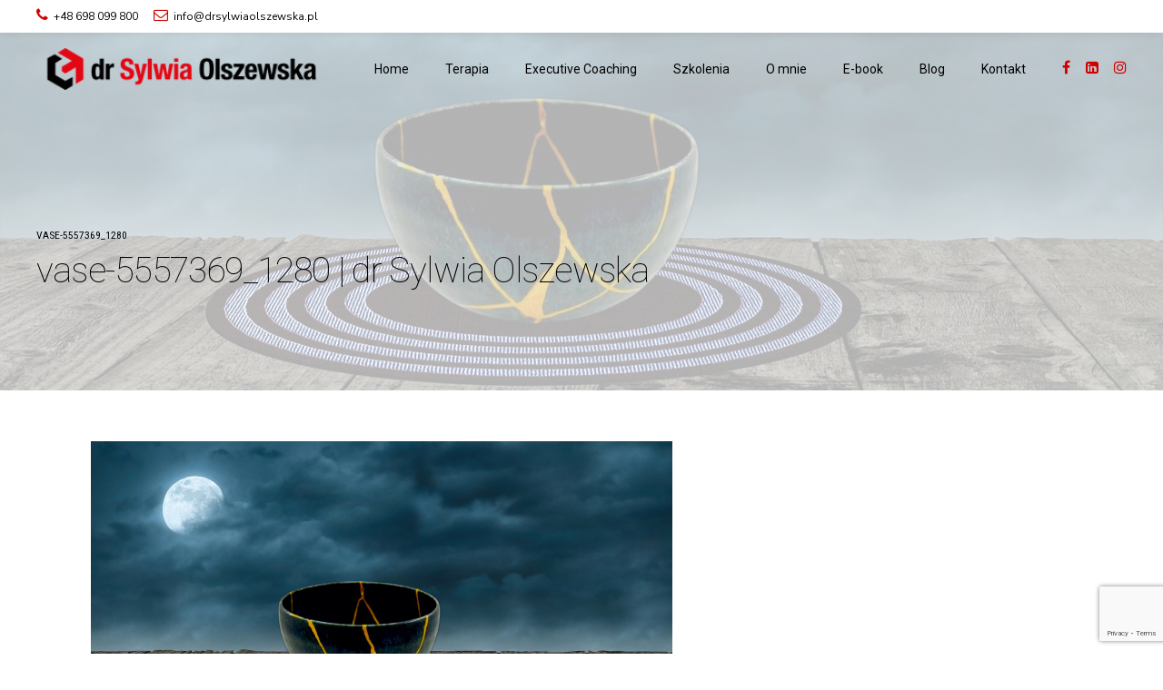

--- FILE ---
content_type: text/html; charset=UTF-8
request_url: http://drsylwiaolszewska.pl/sztuka-sklejania-peknietego-zycia/vase-5557369_1280/
body_size: 22328
content:
<!DOCTYPE html>
<html dir="ltr" lang="pl-PL"
	prefix="og: https://ogp.me/ns#"  data-bt-theme="Celeste | Shared by WPTry.org 1.1.8">
<head>

		<meta charset="UTF-8">
		<meta name="viewport" content="width=device-width, initial-scale=1, maximum-scale=1, user-scalable=no">
		<meta name="mobile-web-app-capable" content="yes">
		<meta name="apple-mobile-web-app-capable" content="yes">
	<title>vase-5557369_1280 | dr Sylwia Olszewska</title>

		<!-- All in One SEO 4.4.4 - aioseo.com -->
		<meta name="robots" content="max-image-preview:large" />
		<link rel="canonical" href="http://drsylwiaolszewska.pl/sztuka-sklejania-peknietego-zycia/vase-5557369_1280/" />
		<meta name="generator" content="All in One SEO (AIOSEO) 4.4.4" />

		<meta name="facebook-domain-verification" content="wpcuavdhmfqnizkr3ckotjlo8g8t5g" />
<!-- Global site tag (gtag.js) - Google Analytics -->
<script async src="https://www.googletagmanager.com/gtag/js?id=UA-183455461-1"></script>
<script>
 window.dataLayer = window.dataLayer || [];
 function gtag(){dataLayer.push(arguments);}
 gtag('js', new Date());

 gtag('config', 'UA-183455461-1');
</script>
		<meta property="og:locale" content="pl_PL" />
		<meta property="og:site_name" content="dr Sylwia Olszewska |" />
		<meta property="og:type" content="article" />
		<meta property="og:title" content="vase-5557369_1280 | dr Sylwia Olszewska" />
		<meta property="og:url" content="http://drsylwiaolszewska.pl/sztuka-sklejania-peknietego-zycia/vase-5557369_1280/" />
		<meta property="article:published_time" content="2022-02-21T20:53:22+00:00" />
		<meta property="article:modified_time" content="2022-02-21T20:53:22+00:00" />
		<meta name="twitter:card" content="summary" />
		<meta name="twitter:title" content="vase-5557369_1280 | dr Sylwia Olszewska" />
		<script type="application/ld+json" class="aioseo-schema">
			{"@context":"https:\/\/schema.org","@graph":[{"@type":"BreadcrumbList","@id":"http:\/\/drsylwiaolszewska.pl\/sztuka-sklejania-peknietego-zycia\/vase-5557369_1280\/#breadcrumblist","itemListElement":[{"@type":"ListItem","@id":"http:\/\/drsylwiaolszewska.pl\/#listItem","position":1,"item":{"@type":"WebPage","@id":"http:\/\/drsylwiaolszewska.pl\/","name":"Strona g\u0142\u00f3wna","description":"Jestem psychologiem biznesu i zdrowia, trenerem, coachem i terapeut\u0105. Fascynuje mnie psychologia pozytywna, zdrowe nawyki \u017cywieniowe, dobre relacje i sport.","url":"http:\/\/drsylwiaolszewska.pl\/"},"nextItem":"http:\/\/drsylwiaolszewska.pl\/sztuka-sklejania-peknietego-zycia\/vase-5557369_1280\/#listItem"},{"@type":"ListItem","@id":"http:\/\/drsylwiaolszewska.pl\/sztuka-sklejania-peknietego-zycia\/vase-5557369_1280\/#listItem","position":2,"item":{"@type":"WebPage","@id":"http:\/\/drsylwiaolszewska.pl\/sztuka-sklejania-peknietego-zycia\/vase-5557369_1280\/","name":"vase-5557369_1280","url":"http:\/\/drsylwiaolszewska.pl\/sztuka-sklejania-peknietego-zycia\/vase-5557369_1280\/"},"previousItem":"http:\/\/drsylwiaolszewska.pl\/#listItem"}]},{"@type":"ItemPage","@id":"http:\/\/drsylwiaolszewska.pl\/sztuka-sklejania-peknietego-zycia\/vase-5557369_1280\/#itempage","url":"http:\/\/drsylwiaolszewska.pl\/sztuka-sklejania-peknietego-zycia\/vase-5557369_1280\/","name":"vase-5557369_1280 | dr Sylwia Olszewska","inLanguage":"pl-PL","isPartOf":{"@id":"http:\/\/drsylwiaolszewska.pl\/#website"},"breadcrumb":{"@id":"http:\/\/drsylwiaolszewska.pl\/sztuka-sklejania-peknietego-zycia\/vase-5557369_1280\/#breadcrumblist"},"author":{"@id":"http:\/\/drsylwiaolszewska.pl\/author\/luksusowaniunia\/#author"},"creator":{"@id":"http:\/\/drsylwiaolszewska.pl\/author\/luksusowaniunia\/#author"},"datePublished":"2022-02-21T20:53:22+01:00","dateModified":"2022-02-21T20:53:22+01:00"},{"@type":"Organization","@id":"http:\/\/drsylwiaolszewska.pl\/#organization","name":"dr Sylwia Olszewska","url":"http:\/\/drsylwiaolszewska.pl\/"},{"@type":"Person","@id":"http:\/\/drsylwiaolszewska.pl\/author\/luksusowaniunia\/#author","url":"http:\/\/drsylwiaolszewska.pl\/author\/luksusowaniunia\/","name":"LuksusowaNiunia","image":{"@type":"ImageObject","@id":"http:\/\/drsylwiaolszewska.pl\/sztuka-sklejania-peknietego-zycia\/vase-5557369_1280\/#authorImage","url":"http:\/\/0.gravatar.com\/avatar\/32cb6865ff0ddaa6b0c4cac6a419d977?s=96&d=mm&r=g","width":96,"height":96,"caption":"LuksusowaNiunia"}},{"@type":"WebSite","@id":"http:\/\/drsylwiaolszewska.pl\/#website","url":"http:\/\/drsylwiaolszewska.pl\/","name":"dr Sylwia Olszewska","inLanguage":"pl-PL","publisher":{"@id":"http:\/\/drsylwiaolszewska.pl\/#organization"}}]}
		</script>
		<!-- All in One SEO -->

<link rel='dns-prefetch' href='//fonts.googleapis.com' />
<link rel="alternate" type="application/rss+xml" title="dr Sylwia Olszewska &raquo; Kanał z wpisami" href="http://drsylwiaolszewska.pl/feed/" />
<script type="text/javascript">
window._wpemojiSettings = {"baseUrl":"https:\/\/s.w.org\/images\/core\/emoji\/14.0.0\/72x72\/","ext":".png","svgUrl":"https:\/\/s.w.org\/images\/core\/emoji\/14.0.0\/svg\/","svgExt":".svg","source":{"concatemoji":"http:\/\/drsylwiaolszewska.pl\/wp-includes\/js\/wp-emoji-release.min.js?ver=a243ba5a040ac529e2bf6454a1bd7619"}};
/*! This file is auto-generated */
!function(e,a,t){var n,r,o,i=a.createElement("canvas"),p=i.getContext&&i.getContext("2d");function s(e,t){var a=String.fromCharCode,e=(p.clearRect(0,0,i.width,i.height),p.fillText(a.apply(this,e),0,0),i.toDataURL());return p.clearRect(0,0,i.width,i.height),p.fillText(a.apply(this,t),0,0),e===i.toDataURL()}function c(e){var t=a.createElement("script");t.src=e,t.defer=t.type="text/javascript",a.getElementsByTagName("head")[0].appendChild(t)}for(o=Array("flag","emoji"),t.supports={everything:!0,everythingExceptFlag:!0},r=0;r<o.length;r++)t.supports[o[r]]=function(e){if(p&&p.fillText)switch(p.textBaseline="top",p.font="600 32px Arial",e){case"flag":return s([127987,65039,8205,9895,65039],[127987,65039,8203,9895,65039])?!1:!s([55356,56826,55356,56819],[55356,56826,8203,55356,56819])&&!s([55356,57332,56128,56423,56128,56418,56128,56421,56128,56430,56128,56423,56128,56447],[55356,57332,8203,56128,56423,8203,56128,56418,8203,56128,56421,8203,56128,56430,8203,56128,56423,8203,56128,56447]);case"emoji":return!s([129777,127995,8205,129778,127999],[129777,127995,8203,129778,127999])}return!1}(o[r]),t.supports.everything=t.supports.everything&&t.supports[o[r]],"flag"!==o[r]&&(t.supports.everythingExceptFlag=t.supports.everythingExceptFlag&&t.supports[o[r]]);t.supports.everythingExceptFlag=t.supports.everythingExceptFlag&&!t.supports.flag,t.DOMReady=!1,t.readyCallback=function(){t.DOMReady=!0},t.supports.everything||(n=function(){t.readyCallback()},a.addEventListener?(a.addEventListener("DOMContentLoaded",n,!1),e.addEventListener("load",n,!1)):(e.attachEvent("onload",n),a.attachEvent("onreadystatechange",function(){"complete"===a.readyState&&t.readyCallback()})),(e=t.source||{}).concatemoji?c(e.concatemoji):e.wpemoji&&e.twemoji&&(c(e.twemoji),c(e.wpemoji)))}(window,document,window._wpemojiSettings);
</script>
<style type="text/css">
img.wp-smiley,
img.emoji {
	display: inline !important;
	border: none !important;
	box-shadow: none !important;
	height: 1em !important;
	width: 1em !important;
	margin: 0 0.07em !important;
	vertical-align: -0.1em !important;
	background: none !important;
	padding: 0 !important;
}
</style>
	<link rel='stylesheet' id='wp-block-library-css' href='http://drsylwiaolszewska.pl/wp-includes/css/dist/block-library/style.min.css?ver=a243ba5a040ac529e2bf6454a1bd7619' type='text/css' media='all' />
<link rel='stylesheet' id='classic-theme-styles-css' href='http://drsylwiaolszewska.pl/wp-includes/css/classic-themes.min.css?ver=1' type='text/css' media='all' />
<style id='global-styles-inline-css' type='text/css'>
body{--wp--preset--color--black: #000000;--wp--preset--color--cyan-bluish-gray: #abb8c3;--wp--preset--color--white: #ffffff;--wp--preset--color--pale-pink: #f78da7;--wp--preset--color--vivid-red: #cf2e2e;--wp--preset--color--luminous-vivid-orange: #ff6900;--wp--preset--color--luminous-vivid-amber: #fcb900;--wp--preset--color--light-green-cyan: #7bdcb5;--wp--preset--color--vivid-green-cyan: #00d084;--wp--preset--color--pale-cyan-blue: #8ed1fc;--wp--preset--color--vivid-cyan-blue: #0693e3;--wp--preset--color--vivid-purple: #9b51e0;--wp--preset--gradient--vivid-cyan-blue-to-vivid-purple: linear-gradient(135deg,rgba(6,147,227,1) 0%,rgb(155,81,224) 100%);--wp--preset--gradient--light-green-cyan-to-vivid-green-cyan: linear-gradient(135deg,rgb(122,220,180) 0%,rgb(0,208,130) 100%);--wp--preset--gradient--luminous-vivid-amber-to-luminous-vivid-orange: linear-gradient(135deg,rgba(252,185,0,1) 0%,rgba(255,105,0,1) 100%);--wp--preset--gradient--luminous-vivid-orange-to-vivid-red: linear-gradient(135deg,rgba(255,105,0,1) 0%,rgb(207,46,46) 100%);--wp--preset--gradient--very-light-gray-to-cyan-bluish-gray: linear-gradient(135deg,rgb(238,238,238) 0%,rgb(169,184,195) 100%);--wp--preset--gradient--cool-to-warm-spectrum: linear-gradient(135deg,rgb(74,234,220) 0%,rgb(151,120,209) 20%,rgb(207,42,186) 40%,rgb(238,44,130) 60%,rgb(251,105,98) 80%,rgb(254,248,76) 100%);--wp--preset--gradient--blush-light-purple: linear-gradient(135deg,rgb(255,206,236) 0%,rgb(152,150,240) 100%);--wp--preset--gradient--blush-bordeaux: linear-gradient(135deg,rgb(254,205,165) 0%,rgb(254,45,45) 50%,rgb(107,0,62) 100%);--wp--preset--gradient--luminous-dusk: linear-gradient(135deg,rgb(255,203,112) 0%,rgb(199,81,192) 50%,rgb(65,88,208) 100%);--wp--preset--gradient--pale-ocean: linear-gradient(135deg,rgb(255,245,203) 0%,rgb(182,227,212) 50%,rgb(51,167,181) 100%);--wp--preset--gradient--electric-grass: linear-gradient(135deg,rgb(202,248,128) 0%,rgb(113,206,126) 100%);--wp--preset--gradient--midnight: linear-gradient(135deg,rgb(2,3,129) 0%,rgb(40,116,252) 100%);--wp--preset--duotone--dark-grayscale: url('#wp-duotone-dark-grayscale');--wp--preset--duotone--grayscale: url('#wp-duotone-grayscale');--wp--preset--duotone--purple-yellow: url('#wp-duotone-purple-yellow');--wp--preset--duotone--blue-red: url('#wp-duotone-blue-red');--wp--preset--duotone--midnight: url('#wp-duotone-midnight');--wp--preset--duotone--magenta-yellow: url('#wp-duotone-magenta-yellow');--wp--preset--duotone--purple-green: url('#wp-duotone-purple-green');--wp--preset--duotone--blue-orange: url('#wp-duotone-blue-orange');--wp--preset--font-size--small: 13px;--wp--preset--font-size--medium: 20px;--wp--preset--font-size--large: 36px;--wp--preset--font-size--x-large: 42px;--wp--preset--spacing--20: 0.44rem;--wp--preset--spacing--30: 0.67rem;--wp--preset--spacing--40: 1rem;--wp--preset--spacing--50: 1.5rem;--wp--preset--spacing--60: 2.25rem;--wp--preset--spacing--70: 3.38rem;--wp--preset--spacing--80: 5.06rem;}:where(.is-layout-flex){gap: 0.5em;}body .is-layout-flow > .alignleft{float: left;margin-inline-start: 0;margin-inline-end: 2em;}body .is-layout-flow > .alignright{float: right;margin-inline-start: 2em;margin-inline-end: 0;}body .is-layout-flow > .aligncenter{margin-left: auto !important;margin-right: auto !important;}body .is-layout-constrained > .alignleft{float: left;margin-inline-start: 0;margin-inline-end: 2em;}body .is-layout-constrained > .alignright{float: right;margin-inline-start: 2em;margin-inline-end: 0;}body .is-layout-constrained > .aligncenter{margin-left: auto !important;margin-right: auto !important;}body .is-layout-constrained > :where(:not(.alignleft):not(.alignright):not(.alignfull)){max-width: var(--wp--style--global--content-size);margin-left: auto !important;margin-right: auto !important;}body .is-layout-constrained > .alignwide{max-width: var(--wp--style--global--wide-size);}body .is-layout-flex{display: flex;}body .is-layout-flex{flex-wrap: wrap;align-items: center;}body .is-layout-flex > *{margin: 0;}:where(.wp-block-columns.is-layout-flex){gap: 2em;}.has-black-color{color: var(--wp--preset--color--black) !important;}.has-cyan-bluish-gray-color{color: var(--wp--preset--color--cyan-bluish-gray) !important;}.has-white-color{color: var(--wp--preset--color--white) !important;}.has-pale-pink-color{color: var(--wp--preset--color--pale-pink) !important;}.has-vivid-red-color{color: var(--wp--preset--color--vivid-red) !important;}.has-luminous-vivid-orange-color{color: var(--wp--preset--color--luminous-vivid-orange) !important;}.has-luminous-vivid-amber-color{color: var(--wp--preset--color--luminous-vivid-amber) !important;}.has-light-green-cyan-color{color: var(--wp--preset--color--light-green-cyan) !important;}.has-vivid-green-cyan-color{color: var(--wp--preset--color--vivid-green-cyan) !important;}.has-pale-cyan-blue-color{color: var(--wp--preset--color--pale-cyan-blue) !important;}.has-vivid-cyan-blue-color{color: var(--wp--preset--color--vivid-cyan-blue) !important;}.has-vivid-purple-color{color: var(--wp--preset--color--vivid-purple) !important;}.has-black-background-color{background-color: var(--wp--preset--color--black) !important;}.has-cyan-bluish-gray-background-color{background-color: var(--wp--preset--color--cyan-bluish-gray) !important;}.has-white-background-color{background-color: var(--wp--preset--color--white) !important;}.has-pale-pink-background-color{background-color: var(--wp--preset--color--pale-pink) !important;}.has-vivid-red-background-color{background-color: var(--wp--preset--color--vivid-red) !important;}.has-luminous-vivid-orange-background-color{background-color: var(--wp--preset--color--luminous-vivid-orange) !important;}.has-luminous-vivid-amber-background-color{background-color: var(--wp--preset--color--luminous-vivid-amber) !important;}.has-light-green-cyan-background-color{background-color: var(--wp--preset--color--light-green-cyan) !important;}.has-vivid-green-cyan-background-color{background-color: var(--wp--preset--color--vivid-green-cyan) !important;}.has-pale-cyan-blue-background-color{background-color: var(--wp--preset--color--pale-cyan-blue) !important;}.has-vivid-cyan-blue-background-color{background-color: var(--wp--preset--color--vivid-cyan-blue) !important;}.has-vivid-purple-background-color{background-color: var(--wp--preset--color--vivid-purple) !important;}.has-black-border-color{border-color: var(--wp--preset--color--black) !important;}.has-cyan-bluish-gray-border-color{border-color: var(--wp--preset--color--cyan-bluish-gray) !important;}.has-white-border-color{border-color: var(--wp--preset--color--white) !important;}.has-pale-pink-border-color{border-color: var(--wp--preset--color--pale-pink) !important;}.has-vivid-red-border-color{border-color: var(--wp--preset--color--vivid-red) !important;}.has-luminous-vivid-orange-border-color{border-color: var(--wp--preset--color--luminous-vivid-orange) !important;}.has-luminous-vivid-amber-border-color{border-color: var(--wp--preset--color--luminous-vivid-amber) !important;}.has-light-green-cyan-border-color{border-color: var(--wp--preset--color--light-green-cyan) !important;}.has-vivid-green-cyan-border-color{border-color: var(--wp--preset--color--vivid-green-cyan) !important;}.has-pale-cyan-blue-border-color{border-color: var(--wp--preset--color--pale-cyan-blue) !important;}.has-vivid-cyan-blue-border-color{border-color: var(--wp--preset--color--vivid-cyan-blue) !important;}.has-vivid-purple-border-color{border-color: var(--wp--preset--color--vivid-purple) !important;}.has-vivid-cyan-blue-to-vivid-purple-gradient-background{background: var(--wp--preset--gradient--vivid-cyan-blue-to-vivid-purple) !important;}.has-light-green-cyan-to-vivid-green-cyan-gradient-background{background: var(--wp--preset--gradient--light-green-cyan-to-vivid-green-cyan) !important;}.has-luminous-vivid-amber-to-luminous-vivid-orange-gradient-background{background: var(--wp--preset--gradient--luminous-vivid-amber-to-luminous-vivid-orange) !important;}.has-luminous-vivid-orange-to-vivid-red-gradient-background{background: var(--wp--preset--gradient--luminous-vivid-orange-to-vivid-red) !important;}.has-very-light-gray-to-cyan-bluish-gray-gradient-background{background: var(--wp--preset--gradient--very-light-gray-to-cyan-bluish-gray) !important;}.has-cool-to-warm-spectrum-gradient-background{background: var(--wp--preset--gradient--cool-to-warm-spectrum) !important;}.has-blush-light-purple-gradient-background{background: var(--wp--preset--gradient--blush-light-purple) !important;}.has-blush-bordeaux-gradient-background{background: var(--wp--preset--gradient--blush-bordeaux) !important;}.has-luminous-dusk-gradient-background{background: var(--wp--preset--gradient--luminous-dusk) !important;}.has-pale-ocean-gradient-background{background: var(--wp--preset--gradient--pale-ocean) !important;}.has-electric-grass-gradient-background{background: var(--wp--preset--gradient--electric-grass) !important;}.has-midnight-gradient-background{background: var(--wp--preset--gradient--midnight) !important;}.has-small-font-size{font-size: var(--wp--preset--font-size--small) !important;}.has-medium-font-size{font-size: var(--wp--preset--font-size--medium) !important;}.has-large-font-size{font-size: var(--wp--preset--font-size--large) !important;}.has-x-large-font-size{font-size: var(--wp--preset--font-size--x-large) !important;}
.wp-block-navigation a:where(:not(.wp-element-button)){color: inherit;}
:where(.wp-block-columns.is-layout-flex){gap: 2em;}
.wp-block-pullquote{font-size: 1.5em;line-height: 1.6;}
</style>
<link rel='stylesheet' id='bt_bb_content_elements-css' href='http://drsylwiaolszewska.pl/wp-content/plugins/bold-page-builder/css/front_end/content_elements.crush.css?ver=4.6.1' type='text/css' media='all' />
<link rel='stylesheet' id='bt_bb_slick-css' href='http://drsylwiaolszewska.pl/wp-content/plugins/bold-page-builder/slick/slick.css?ver=4.6.1' type='text/css' media='all' />
<link rel='stylesheet' id='contact-form-7-css' href='http://drsylwiaolszewska.pl/wp-content/plugins/contact-form-7/includes/css/styles.css?ver=5.7.3' type='text/css' media='all' />
<link rel='stylesheet' id='ultra-shortcodes-front-css' href='http://drsylwiaolszewska.pl/wp-content/plugins/ultra-companion/assets/css/shortcodes.css?ver=a243ba5a040ac529e2bf6454a1bd7619' type='text/css' media='all' />
<link rel='stylesheet' id='celeste-style-css' href='http://drsylwiaolszewska.pl/wp-content/themes/celeste/style.css?ver=a243ba5a040ac529e2bf6454a1bd7619' type='text/css' media='screen' />
<style id='celeste-style-inline-css' type='text/css'>
select, input{font-family: "Nunito Sans";} input:not([type='checkbox']):not([type='radio']):not([type='submit']):focus, textarea:focus, .fancy-select .trigger.open{-webkit-box-shadow: 0 2px 5px 0 rgba(0,0,0,.3),0 -2px 0 0 #d20000 inset; box-shadow: 0 2px 5px 0 rgba(0,0,0,.3),0 -2px 0 0 #d20000 inset;} .btContent a{color: #d20000;} a:hover{ color: #d20000;} .btText a{color: #d20000;} body{font-family: "Nunito Sans",Arial,sans-serif;} h1, h2, h3, h4, h5, h6{font-family: "Roboto";} .btContentHolder table thead th{ background-color: #d20000;} .btAccentDarkHeader .btPreloader .animation > div:first-child, .btLightAccentHeader .btPreloader .animation > div:first-child, .btTransparentLightHeader .btPreloader .animation > div:first-child{ background-color: #d20000;} .btPreloader .animation .preloaderLogo{height: 80px;} .btLoader{ border-top: 2px solid #d20000 !important; border-right: 2px solid #d20000 !important;} .btLoader:before, .btLoader:after{ border-top: 2px solid #d20000 !important; border-right: 2px solid #d20000 !important;} .btErrorPage .bt_bb_port .bt_bb_headline .bt_bb_headline_subheadline a{background: #d20000; font-family: Nunito Sans;} .btErrorPage .bt_bb_port .bt_bb_headline .bt_bb_headline_subheadline a:hover{background: #860000;} .mainHeader{ font-family: "Roboto";} .mainHeader a:hover{color: #d20000;} .menuPort{font-family: "Roboto";} .menuPort nav > ul > li > a:after{ background: #d20000;} .menuPort nav > ul > li > a{line-height: 80px;} .btTextLogo{font-family: "Roboto"; line-height: 80px;} .btLogoArea .logo img{height: 80px;} .btTransparentDarkHeader .btHorizontalMenuTrigger:hover .bt_bb_icon:before, .btTransparentLightHeader .btHorizontalMenuTrigger:hover .bt_bb_icon:before, .btAccentLightHeader .btHorizontalMenuTrigger:hover .bt_bb_icon:before, .btAccentDarkHeader .btHorizontalMenuTrigger:hover .bt_bb_icon:before, .btLightDarkHeader .btHorizontalMenuTrigger:hover .bt_bb_icon:before, .btHasAltLogo.btStickyHeaderActive .btHorizontalMenuTrigger:hover .bt_bb_icon:before, .btTransparentDarkHeader .btHorizontalMenuTrigger:hover .bt_bb_icon:after, .btTransparentLightHeader .btHorizontalMenuTrigger:hover .bt_bb_icon:after, .btAccentLightHeader .btHorizontalMenuTrigger:hover .bt_bb_icon:after, .btAccentDarkHeader .btHorizontalMenuTrigger:hover .bt_bb_icon:after, .btLightDarkHeader .btHorizontalMenuTrigger:hover .bt_bb_icon:after, .btHasAltLogo.btStickyHeaderActive .btHorizontalMenuTrigger:hover .bt_bb_icon:after{border-top-color: #d20000;} .btTransparentDarkHeader .btHorizontalMenuTrigger:hover .bt_bb_icon .bt_bb_icon_holder:before, .btTransparentLightHeader .btHorizontalMenuTrigger:hover .bt_bb_icon .bt_bb_icon_holder:before, .btAccentLightHeader .btHorizontalMenuTrigger:hover .bt_bb_icon .bt_bb_icon_holder:before, .btAccentDarkHeader .btHorizontalMenuTrigger:hover .bt_bb_icon .bt_bb_icon_holder:before, .btLightDarkHeader .btHorizontalMenuTrigger:hover .bt_bb_icon .bt_bb_icon_holder:before, .btHasAltLogo.btStickyHeaderActive .btHorizontalMenuTrigger:hover .bt_bb_icon .bt_bb_icon_holder:before{border-top-color: #d20000;} .btMenuHorizontal .menuPort nav > ul > li.current-menu-ancestor li.current-menu-ancestor > a, .btMenuHorizontal .menuPort nav > ul > li.current-menu-ancestor li.current-menu-item > a, .btMenuHorizontal .menuPort nav > ul > li.current-menu-item li.current-menu-ancestor > a, .btMenuHorizontal .menuPort nav > ul > li.current-menu-item li.current-menu-item > a{color: #d20000;} .btMenuHorizontal .menuPort ul ul li a:hover{color: #d20000;} body.btMenuHorizontal .subToggler{ line-height: 80px;} .btMenuHorizontal .menuPort > nav > ul > li > ul li a:before{ background: #d20000;} html:not(.touch) body.btMenuHorizontal .menuPort > nav > ul > li.btMenuWideDropdown > ul > li > a:after{ background: #d20000;} .btMenuHorizontal .topBar{ font-family: Nunito Sans;} .btMenuHorizontal .topBarInMenu{ height: 80px; font-family: Nunito Sans;} .btMenuHorizontal .topBarInMenu .topBarInMenuCell{line-height: -webkit-calc(80px / 2); line-height: -moz-calc(80px / 2); line-height: calc(80px / 2);} .btAccentLightHeader .btBelowLogoArea, .btAccentLightHeader .topBar{background-color: #d20000;} .btAccentLightHeader .btBelowLogoArea .menuPort nav > ul > li.current-menu-ancestor.on a:after, .btAccentLightHeader .btBelowLogoArea .menuPort nav > ul > li.current-menu-item.on a:after{background: #d20000;} .btAccentDarkHeader .btBelowLogoArea, .btAccentDarkHeader .topBar{background-color: #d20000;} .btAccentDarkHeader .btBelowLogoArea .menuPort nav > ul > li.current-menu-ancestor.on a:after, .btAccentDarkHeader .btBelowLogoArea .menuPort nav > ul > li.current-menu-item.on a:after{background: #d20000;} .btAccentGradientHeader .btLogoArea, .btAccentGradientHeader .btVerticalHeaderTop{background-color: #d20000 !important;} .btAccentGradientHeader .btLogoArea{ -webkit-box-shadow: 0 -5px 0 0 #a90000 inset; box-shadow: 0 -5px 0 0 #a90000 inset;} .btAccentGradientHeader .btLogoArea:before{ background: -webkit-linear-gradient(left,#d20000 0%,transparent 100%); background: -moz-linear-gradient(left,#d20000 0%,transparent 100%); background: linear-gradient(to right,#d20000 0%,transparent 100%);} .btAccentGradientHeader .btLogoArea a:hover, .btAccentGradientHeader .btLogoArea a.btIconWidget:hover{color: #a90000;} .btAccentGradientHeader .btLogoArea .btAccentIconWidget.btIconWidget .btIconWidgetIcon{color: #a90000;} .btAccentGradientHeader .btLogoArea .widget_shopping_cart .widget_shopping_cart_content .btCartWidgetIcon:hover{color: #a90000;} .btAccentGradientHeader .btLogoArea .topBarInLogoArea .btIconWidget .btIconWidgetContent .btIconWidgetTitle{color: #a90000;} .btAccentGradientHeader .btLogoArea .topBarInLogoArea a.btIconWidget:hover .btIconWidgetText{color: #a90000;} .btAccentGradientHeader .btLogoArea .menuPort nav > ul > li.current-menu-ancestor > a:after, .btAccentGradientHeader .btLogoArea .menuPort nav > ul > li.current-menu-item > a:after{background: #a90000;} .btAccentGradientHeader .btLogoArea .menuPort nav > ul > li.current-menu-ancestor.on a:after, .btAccentGradientHeader .btLogoArea .menuPort nav > ul > li.current-menu-item.on a:after{background: #d20000;} .btAccentGradientHeader.btMenuHorizontal.btBelowMenu .mainHeader .btLogoArea{background-color: #d20000;} .btAlternateGradientHeader .btLogoArea, .btAlternateGradientHeader .btVerticalHeaderTop{background-color: #a90000 !important;} .btAlternateGradientHeader .btLogoArea{ -webkit-box-shadow: 0 -5px 0 0 #d20000 inset; box-shadow: 0 -5px 0 0 #d20000 inset;} .btAlternateGradientHeader .btLogoArea:before{ background: -webkit-linear-gradient(left,#a90000 0%,transparent 100%); background: -moz-linear-gradient(left,#a90000 0%,transparent 100%); background: linear-gradient(to right,#a90000 0%,transparent 100%);} .btAlternateGradientHeader .btLogoArea a:hover, .btAlternateGradientHeader .btLogoArea a.btIconWidget:hover{color: #d20000;} .btAlternateGradientHeader .btLogoArea .btAccentIconWidget.btIconWidget .btIconWidgetIcon{color: #d20000;} .btAlternateGradientHeader .btLogoArea .widget_shopping_cart .widget_shopping_cart_content .btCartWidgetIcon:hover{color: #d20000;} .btAlternateGradientHeader .btLogoArea .topBarInLogoArea .btIconWidget .btIconWidgetContent .btIconWidgetTitle{color: #d20000; font-family: Roboto;} .btAlternateGradientHeader .btLogoArea .topBarInLogoArea a.btIconWidget:hover .btIconWidgetText{color: #d20000;} .btAlternateGradientHeader .btLogoArea .menuPort nav > ul > li.current-menu-ancestor > a:after, .btAlternateGradientHeader .btLogoArea .menuPort nav > ul > li.current-menu-item > a:after{background: #d20000;} .btAlternateGradientHeader .btLogoArea .menuPort nav > ul > li.current-menu-ancestor.on a:after, .btAlternateGradientHeader .btLogoArea .menuPort nav > ul > li.current-menu-item.on a:after{background: #d20000;} .btAlternateGradientHeader.btMenuHorizontal.btBelowMenu .mainHeader .btLogoArea{background-color: #d20000;} .btLightAccentHeader .btLogoArea, .btLightAccentHeader .btVerticalHeaderTop{background-color: #d20000;} .btLightAccentHeader .btLogoArea .menuPort nav > ul > li.current-menu-ancestor.on a:after, .btLightAccentHeader .btLogoArea .menuPort nav > ul > li.current-menu-item.on a:after{background: #d20000;} .btLightAccentHeader.btMenuHorizontal.btBelowMenu .mainHeader .btLogoArea{background-color: #d20000;} .btStickyHeaderActive.btMenuHorizontal .mainHeader .btLogoArea .logo img{height: -webkit-calc(80px*0.8); height: -moz-calc(80px*0.8); height: calc(80px*0.8);} .btStickyHeaderActive.btMenuHorizontal .mainHeader .btLogoArea .btTextLogo{ line-height: -webkit-calc(80px*0.8); line-height: -moz-calc(80px*0.8); line-height: calc(80px*0.8);} .btStickyHeaderActive.btMenuHorizontal .mainHeader .btLogoArea .menuPort nav > ul > li > a, .btStickyHeaderActive.btMenuHorizontal .mainHeader .btLogoArea .menuPort nav > ul > li > .subToggler{line-height: -webkit-calc(80px*0.8); line-height: -moz-calc(80px*0.8); line-height: calc(80px*0.8);} .btStickyHeaderActive.btMenuHorizontal .mainHeader .btLogoArea .topBarInMenu{height: -webkit-calc(80px*0.8); height: -moz-calc(80px*0.8); height: calc(80px*0.8);} .btTransparentDarkHeader .btVerticalMenuTrigger:hover .bt_bb_icon:before, .btTransparentLightHeader .btVerticalMenuTrigger:hover .bt_bb_icon:before, .btAccentLightHeader .btVerticalMenuTrigger:hover .bt_bb_icon:before, .btAccentDarkHeader .btVerticalMenuTrigger:hover .bt_bb_icon:before, .btLightDarkHeader .btVerticalMenuTrigger:hover .bt_bb_icon:before, .btHasAltLogo.btStickyHeaderActive .btVerticalMenuTrigger:hover .bt_bb_icon:before, .btTransparentDarkHeader .btVerticalMenuTrigger:hover .bt_bb_icon:after, .btTransparentLightHeader .btVerticalMenuTrigger:hover .bt_bb_icon:after, .btAccentLightHeader .btVerticalMenuTrigger:hover .bt_bb_icon:after, .btAccentDarkHeader .btVerticalMenuTrigger:hover .bt_bb_icon:after, .btLightDarkHeader .btVerticalMenuTrigger:hover .bt_bb_icon:after, .btHasAltLogo.btStickyHeaderActive .btVerticalMenuTrigger:hover .bt_bb_icon:after{border-top-color: #d20000;} .btTransparentDarkHeader .btVerticalMenuTrigger:hover .bt_bb_icon .bt_bb_icon_holder:before, .btTransparentLightHeader .btVerticalMenuTrigger:hover .bt_bb_icon .bt_bb_icon_holder:before, .btAccentLightHeader .btVerticalMenuTrigger:hover .bt_bb_icon .bt_bb_icon_holder:before, .btAccentDarkHeader .btVerticalMenuTrigger:hover .bt_bb_icon .bt_bb_icon_holder:before, .btLightDarkHeader .btVerticalMenuTrigger:hover .bt_bb_icon .bt_bb_icon_holder:before, .btHasAltLogo.btStickyHeaderActive .btVerticalMenuTrigger:hover .bt_bb_icon .bt_bb_icon_holder:before{border-top-color: #d20000;} .btMenuVertical .mainHeader .btCloseVertical:before:hover{color: #d20000;} .btMenuHorizontal .topBarInLogoArea{ height: 80px;} .btMenuHorizontal .topBarInLogoArea .topBarInLogoAreaCell{border: 0 solid #d20000;} .btSiteFooter .bt_bb_custom_menu li a:hover{color: #d20000;} .btSiteFooter .btLightSkin .bt_bb_icon a.bt_bb_icon_holder:hover{color: #d20000;} .btSiteFooter .btDarkSkin .bt_bb_icon a.bt_bb_icon_holder:hover{color: #d20000;} .btSiteFooter .bt_bb_color_scheme_6 .bt_bb_icon a.bt_bb_icon_holder:hover{color: #a90000;} .btSiteFooter .bt_bb_color_scheme_6 .bt_bb_custom_menu li a:hover{color: #a90000;} .btSiteFooter .bt_bb_latest_posts .bt_bb_latest_posts_item .bt_bb_latest_posts_item_content .bt_bb_latest_posts_item_title{ font-family: Nunito Sans;} .btSiteFooter .btlightSkin .bt_bb_latest_posts .bt_bb_latest_posts_item .bt_bb_latest_posts_item_content .bt_bb_latest_posts_item_title a:hover{color: #d20000;} .btSiteFooter .btDarkSkin .bt_bb_latest_posts .bt_bb_latest_posts_item .bt_bb_latest_posts_item_content .bt_bb_latest_posts_item_title a:hover{color: #d20000;} .btSiteFooter .bt_bb_color_scheme_6 .bt_bb_latest_posts .bt_bb_latest_posts_item .bt_bb_latest_posts_item_content .bt_bb_latest_posts_item_title a:hover{color: #a90000;} .btDarkSkin .btSiteFooterCopyMenu .port:before, .btLightSkin .btDarkSkin .btSiteFooterCopyMenu .port:before, .btDarkSkin.btLightSkin .btDarkSkin .btSiteFooterCopyMenu .port:before{background-color: #d20000;} .btPostSingleItemStandard .btArticleShareEtc > div.btReadMoreColumn .bt_bb_button a{ background: #d20000;} .btMediaBox.btQuote:before, .btMediaBox.btLink:before{ background-color: #d20000;} .btMediaBox.btQuote p, .btMediaBox.btLink p{ font-family: Roboto;} .btMediaBox.btQuote cite, .btMediaBox.btLink cite{ font-family: Roboto Condensed;} .articleSideGutter .date{ font-family: Roboto Condensed;} .sticky.btArticleListItem .btArticleHeadline h1 .bt_bb_headline_content span a:after, .sticky.btArticleListItem .btArticleHeadline h2 .bt_bb_headline_content span a:after, .sticky.btArticleListItem .btArticleHeadline h3 .bt_bb_headline_content span a:after, .sticky.btArticleListItem .btArticleHeadline h4 .bt_bb_headline_content span a:after, .sticky.btArticleListItem .btArticleHeadline h5 .bt_bb_headline_content span a:after, .sticky.btArticleListItem .btArticleHeadline h6 .bt_bb_headline_content span a:after, .sticky.btArticleListItem .btArticleHeadline h7 .bt_bb_headline_content span a:after, .sticky.btArticleListItem .btArticleHeadline h8 .bt_bb_headline_content span a:after{ color: #d20000;} .post-password-form p:nth-child(2) input[type="submit"]{ background: #d20000;} .btPagination .paging a{ background: #d20000;} section.btPrevNextNav .btPrevNext .btPrevNextImage{ -webkit-box-shadow: 0 0 0 0 #d20000,0 0 0 0 rgba(0,0,0,.3); box-shadow: 0 0 0 0 #d20000,0 0 0 0 rgba(0,0,0,.3);} section.btPrevNextNav .btPrevNext .btPrevNextItem .btPrevNextTitle{font-family: "Roboto";} section.btPrevNextNav .btPrevNext .btPrevNextItem .btPrevNextDir{ font-family: Roboto Condensed;} section.btPrevNextNav .btPrevNext:hover .btPrevNextTitle{color: #d20000;} section.btPrevNextNav .btPrevNext:hover .btPrevNextImage{-webkit-box-shadow: 0 0 0 3px #d20000,0 2px 10px 4px rgba(0,0,0,.3); box-shadow: 0 0 0 3px #d20000,0 2px 10px 4px rgba(0,0,0,.3);} .btLinkPages ul a{ background: #d20000;} .btLinkPages ul a:hover{background: #a90000;} .btArticleCategories a:hover{color: #d20000;} .btArticleDate, .btArticleAuthor, .btArticleComments, .btArticleCategories{font-family: Roboto Condensed;} .btArticleDate:before, .btArticleAuthor:before, .btArticleComments:before, .btArticleCategories:before{ color: #d20000;} .btLightSkin .btArticleAuthor:hover, .btLightSkin .btArticleComments:hover, .btDarkSkin .btLightSkin .btArticleAuthor:hover, .btDarkSkin .btLightSkin .btArticleComments:hover, .btLightSkin .btDarkSkin .btLightSkin .btArticleAuthor:hover, .btLightSkin .btDarkSkin .btLightSkin .btArticleComments:hover{color: #d20000;} .btDarkSkin .btArticleAuthor:hover, .btDarkSkin .btArticleComments:hover, .btLightSkin .btDarkSkin .btArticleAuthor:hover, .btLightSkin .btDarkSkin .btArticleComments:hover, .btDarkSkin.btLightSkin .btDarkSkin .btArticleAuthor:hover, .btDarkSkin.btLightSkin .btDarkSkin .btArticleComments:hover{color: #d20000;} .btCommentsBox ul.comments li.pingback .edit-link a{ font-family: Roboto Condensed;} .btCommentsBox ul.comments li.pingback .edit-link a:before{ color: #d20000;} .btCommentsBox .vcard .posted{ font-family: Roboto Condensed;} .btCommentsBox .vcard .posted:before{ color: #d20000;} .btCommentsBox .commentTxt p.edit-link, .btCommentsBox .commentTxt p.reply{ font-family: Roboto Condensed;} .btCommentsBox .commentTxt p.edit-link a:before, .btCommentsBox .commentTxt p.reply a:before{ color: #d20000;} .comment-awaiting-moderation{color: #d20000;} a#cancel-comment-reply-link{ color: #d20000; font-family: Nunito Sans; font-family: Roboto Condensed;} a#cancel-comment-reply-link:before{ color: #d20000;} .btCommentSubmit{ font-family: Nunito Sans; background: #d20000;} .no-comments{ font-family: Roboto;} .btBox ul li a:after{background: #d20000;} body:not(.btNoDashInSidebar) .btBox > h4:after, body:not(.btNoDashInSidebar) .btCustomMenu > h4:after, body:not(.btNoDashInSidebar) .btTopBox > h4:after{ border-bottom: 2px solid #d20000;} .btBox ul li.current-menu-item > a, .btCustomMenu ul li.current-menu-item > a, .btTopBox ul li.current-menu-item > a{color: #d20000;} .widget_calendar table caption{background: #d20000; background: #d20000; font-family: "Roboto";} .widget_rss li a.rsswidget{font-family: "Roboto";} .fancy-select ul.options li:hover{ color: #d20000;} .widget_shopping_cart .total{ font-family: "Roboto";} .widget_shopping_cart .buttons .button{ background: #d20000;} .widget_shopping_cart .widget_shopping_cart_content .mini_cart_item .ppRemove a.remove{ background-color: #d20000;} .widget_shopping_cart .widget_shopping_cart_content .mini_cart_item .ppRemove a.remove:hover{background-color: #a90000;} .menuPort .widget_shopping_cart .widget_shopping_cart_content .btCartWidgetIcon:hover, .topTools .widget_shopping_cart .widget_shopping_cart_content .btCartWidgetIcon:hover, .topBarInLogoArea .widget_shopping_cart .widget_shopping_cart_content .btCartWidgetIcon:hover{color: #d20000;} .btMenuVertical .menuPort .widget_shopping_cart .widget_shopping_cart_content .btCartWidgetInnerContent .verticalMenuCartToggler, .btMenuVertical .topTools .widget_shopping_cart .widget_shopping_cart_content .btCartWidgetInnerContent .verticalMenuCartToggler, .btMenuVertical .topBarInLogoArea .widget_shopping_cart .widget_shopping_cart_content .btCartWidgetInnerContent .verticalMenuCartToggler{ color: #d20000;} .btMenuHorizontal.btStickyHeaderActive .topBarInMenu .widget_shopping_cart .widget_shopping_cart_content .btCartWidgetInnerContent{top: -webkit-calc(80px/2 + (80px*.8 - 80px/2)/2); top: -moz-calc(80px/2 + (80px*.8 - 80px/2)/2); top: calc(80px/2 + (80px*.8 - 80px/2)/2);} .widget_recent_reviews{font-family: "Roboto";} .widget_price_filter .price_slider_wrapper .ui-slider .ui-slider-handle{ background-color: #d20000;} .btBox .tagcloud a, .btTags ul a{ background: #d20000;} .topTools a.btIconWidget:hover, .topBarInMenu a.btIconWidget:hover{color: #d20000;} .btSidebar .btIconWidget .btIconWidgetContent .btIconWidgetTitle, footer .btIconWidget .btIconWidgetContent .btIconWidgetTitle, .topBarInLogoArea .btIconWidget .btIconWidgetContent .btIconWidgetTitle{ color: #d20000;} .btSidebar a.btIconWidget:hover .btIconWidgetText, footer a.btIconWidget:hover .btIconWidgetText, .topBarInLogoArea a.btIconWidget:hover .btIconWidgetText{color: #d20000;} .btAccentIconWidget.btIconWidget .btIconWidgetIcon{color: #d20000;} .btLightSkin .btSiteFooterWidgets .btSearch button:hover, .btDarkSkin .btLightSkin .btSiteFooterWidgets .btSearch button:hover, .btLightSkin .btDarkSkin .btLightSkin .btSiteFooterWidgets .btSearch button:hover, .btDarkSkin .btSiteFooterWidgets .btSearch button:hover, .btLightSkin .btDarkSkin .btSiteFooterWidgets .btSearch button:hover, .btDarkSkin.btLightSkin .btDarkSkin .btSiteFooterWidgets .btSearch button:hover, .btLightSkin .btSidebar .btSearch button:hover, .btDarkSkin .btLightSkin .btSidebar .btSearch button:hover, .btLightSkin .btDarkSkin .btLightSkin .btSidebar .btSearch button:hover, .btDarkSkin .btSidebar .btSearch button:hover, .btLightSkin .btDarkSkin .btSidebar .btSearch button:hover, .btDarkSkin.btLightSkin .btDarkSkin .btSidebar .btSearch button:hover, .btLightSkin .btSidebar .widget_product_search button:hover, .btDarkSkin .btLightSkin .btSidebar .widget_product_search button:hover, .btLightSkin .btDarkSkin .btLightSkin .btSidebar .widget_product_search button:hover, .btDarkSkin .btSidebar .widget_product_search button:hover, .btLightSkin .btDarkSkin .btSidebar .widget_product_search button:hover, .btDarkSkin.btLightSkin .btDarkSkin .btSidebar .widget_product_search button:hover{background: #d20000 !important; border-color: #d20000 !important;} .btSearchInner.btFromTopBox .btSearchInnerClose .bt_bb_icon a.bt_bb_icon_holder{color: #d20000;} .btSearchInner.btFromTopBox .btSearchInnerClose .bt_bb_icon:hover a.bt_bb_icon_holder{color: #860000;} .btSearchInner.btFromTopBox input[type="text"]{ font-family: Roboto;} .btSearchInner.btFromTopBox input[type="text"]:focus{ -webkit-box-shadow: 0 2px 5px 0 rgba(0,0,0,.3),0 -2px 0 0 #d20000 inset; box-shadow: 0 2px 5px 0 rgba(0,0,0,.3),0 -2px 0 0 #d20000 inset;} .btSearchInner.btFromTopBox button:hover:before{color: #d20000;} .bt_bb_headline .bt_bb_headline_superheadline{ font-family: "Roboto Condensed";} .bt_bb_headline.bt_bb_subheadline .bt_bb_headline_subheadline{font-family: "Nunito Sans";} .bt_bb_headline .bt_bb_headline_content a:hover{color: #d20000;} .bt_bb_dash_bottom.bt_bb_headline h1 .bt_bb_headline_content:after, .bt_bb_dash_top_bottom.bt_bb_headline h1 .bt_bb_headline_content:after, .bt_bb_dash_bottom.bt_bb_headline h2 .bt_bb_headline_content:after, .bt_bb_dash_top_bottom.bt_bb_headline h2 .bt_bb_headline_content:after, .bt_bb_dash_bottom.bt_bb_headline h3 .bt_bb_headline_content:after, .bt_bb_dash_top_bottom.bt_bb_headline h3 .bt_bb_headline_content:after, .bt_bb_dash_bottom.bt_bb_headline h4 .bt_bb_headline_content:after, .bt_bb_dash_top_bottom.bt_bb_headline h4 .bt_bb_headline_content:after, .bt_bb_dash_bottom.bt_bb_headline h5 .bt_bb_headline_content:after, .bt_bb_dash_top_bottom.bt_bb_headline h5 .bt_bb_headline_content:after, .bt_bb_dash_bottom.bt_bb_headline h6 .bt_bb_headline_content:after, .bt_bb_dash_top_bottom.bt_bb_headline h6 .bt_bb_headline_content:after{ border-color: #d20000;} .bt_bb_headline h1 strong, .bt_bb_headline h2 strong, .bt_bb_headline h3 strong, .bt_bb_headline h4 strong, .bt_bb_headline h5 strong, .bt_bb_headline h6 strong{ color: #d20000;} .bt_bb_headline h1 u, .bt_bb_headline h2 u, .bt_bb_headline h3 u, .bt_bb_headline h4 u, .bt_bb_headline h5 u, .bt_bb_headline h6 u{ color: #a90000;} section.btPageHeadline .bt_bb_column:not(.bt_bb_align_center):not(.bt_bb_align_right) .bt_bb_headline.bt_bb_dash_top .bt_bb_headline_content:before, body.btHideHeadline .btContentWrap .bt_bb_wrapper > section.bt_bb_section:first-of-type .bt_bb_column:not(.bt_bb_align_center):not(.bt_bb_align_right) .bt_bb_headline.bt_bb_dash_top .bt_bb_headline_content:before, body.btHideHeadline .btContentWrap .bt_bb_wrapper > .bt_bb_fe_wrap:first-of-type > section .bt_bb_column:not(.bt_bb_align_center):not(.bt_bb_align_right) .bt_bb_headline.bt_bb_dash_top .bt_bb_headline_content:before{ border-top: 2px solid #d20000;} .bt_bb_progress_bar .bt_bb_progress_bar_inner .bt_bb_progress_bar_text{font-family: Roboto Condensed;} button.mfp-close:before{color: #d20000;} button.mfp-close:hover:before{ color: #a90000;} .bt_bb_latest_posts_item .bt_bb_latest_posts_item_date{font-family: "Roboto Condensed";} .bt_bb_latest_posts .bt_bb_latest_posts_item .bt_bb_latest_posts_item_image:before{ background: #d20000; font-family: Roboto;} .bt_bb_latest_posts .bt_bb_latest_posts_item .bt_bb_latest_posts_item_image:after{ background: #d20000;} .bt_bb_latest_posts .bt_bb_latest_posts_item .bt_bb_latest_posts_item_title{ font-family: Roboto;} .bt_bb_latest_posts .bt_bb_latest_posts_item .bt_bb_latest_posts_item_title a{color: #d20000;} .bt_bb_latest_posts .bt_bb_latest_posts_item .bt_bb_latest_posts_item_meta{font-family: Roboto Condensed;} .btLightSkin .bt_bb_latest_posts .bt_bb_latest_posts_item .bt_bb_latest_posts_item_meta > span a:hover, .btDarkSkin .btLightSkin .bt_bb_latest_posts .bt_bb_latest_posts_item .bt_bb_latest_posts_item_meta > span a:hover, .btLightSkin .btDarkSkin .btLightSkin .bt_bb_latest_posts .bt_bb_latest_posts_item .bt_bb_latest_posts_item_meta > span a:hover{color: #d20000;} .btDarkSkin .bt_bb_latest_posts .bt_bb_latest_posts_item .bt_bb_latest_posts_item_meta > span a:hover, .btLightSkin .btDarkSkin .bt_bb_latest_posts .bt_bb_latest_posts_item .bt_bb_latest_posts_item_meta > span a:hover, .btDarkSkin.btLightSkin .btDarkSkin .bt_bb_latest_posts .bt_bb_latest_posts_item .bt_bb_latest_posts_item_meta > span a:hover, .bt_bb_color_scheme_1 .bt_bb_latest_posts .bt_bb_latest_posts_item .bt_bb_latest_posts_item_meta > span a:hover{color: #d20000;} .bt_bb_latest_posts .bt_bb_latest_posts_item .bt_bb_latest_posts_item_meta > span:before{color: #d20000;} .bt_bb_latest_posts .bt_bb_latest_posts_item .bt_bb_latest_posts_item_category{ font-family: Roboto Condensed;} .bt_bb_latest_posts .bt_bb_latest_posts_item .bt_bb_latest_posts_item_category .post-categories:before{color: #d20000;} .btLightSkin .bt_bb_latest_posts .bt_bb_latest_posts_item .bt_bb_latest_posts_item_category .post-categories li a:hover, .btDarkSkin .btLightSkin .bt_bb_latest_posts .bt_bb_latest_posts_item .bt_bb_latest_posts_item_category .post-categories li a:hover, .btLightSkin .btDarkSkin .btLightSkin .bt_bb_latest_posts .bt_bb_latest_posts_item .bt_bb_latest_posts_item_category .post-categories li a:hover{color: #d20000;} .btDarkSkin .bt_bb_latest_posts .bt_bb_latest_posts_item .bt_bb_latest_posts_item_category .post-categories li a:hover, .btLightSkin .btDarkSkin .bt_bb_latest_posts .bt_bb_latest_posts_item .bt_bb_latest_posts_item_category .post-categories li a:hover, .btDarkSkin.btLightSkin .btDarkSkin .bt_bb_latest_posts .bt_bb_latest_posts_item .bt_bb_latest_posts_item_category .post-categories li a:hover, .bt_bb_color_scheme_1 .bt_bb_latest_posts .bt_bb_latest_posts_item .bt_bb_latest_posts_item_category .post-categories li a:hover{color: #d20000;} .bt_bb_post_grid_filter{font-family: Roboto;} .bt_bb_post_grid_filter .bt_bb_post_grid_filter_item:after{ background: #d20000;} .bt_bb_masonry_post_grid .bt_bb_grid_item_post_thumbnail a:before, .bt_bb_masonry_portfolio_grid .bt_bb_grid_item_post_thumbnail a:before{ font-family: Roboto;} .bt_bb_masonry_post_grid .bt_bb_grid_item_post_thumbnail a:after, .bt_bb_masonry_portfolio_grid .bt_bb_grid_item_post_thumbnail a:after{ background: #d20000;} .bt_bb_masonry_post_grid .bt_bb_grid_item_post_content .bt_bb_grid_item_post_title, .bt_bb_masonry_portfolio_grid .bt_bb_grid_item_post_content .bt_bb_grid_item_post_title{ font-family: Roboto;} .bt_bb_masonry_post_grid .bt_bb_grid_item_post_content .bt_bb_grid_item_post_title a, .bt_bb_masonry_portfolio_grid .bt_bb_grid_item_post_content .bt_bb_grid_item_post_title a{color: #d20000;} .bt_bb_masonry_post_grid .bt_bb_grid_item_post_content .bt_bb_grid_item_meta, .bt_bb_masonry_portfolio_grid .bt_bb_grid_item_post_content .bt_bb_grid_item_meta{font-family: Roboto Condensed !important;} .btLightSkin .bt_bb_masonry_post_grid .bt_bb_grid_item_post_content .bt_bb_grid_item_meta > span a:hover, .btDarkSkin .btLightSkin .bt_bb_masonry_post_grid .bt_bb_grid_item_post_content .bt_bb_grid_item_meta > span a:hover, .btLightSkin .btDarkSkin .btLightSkin .bt_bb_masonry_post_grid .bt_bb_grid_item_post_content .bt_bb_grid_item_meta > span a:hover, .btLightSkin .bt_bb_masonry_portfolio_grid .bt_bb_grid_item_post_content .bt_bb_grid_item_meta > span a:hover, .btDarkSkin .btLightSkin .bt_bb_masonry_portfolio_grid .bt_bb_grid_item_post_content .bt_bb_grid_item_meta > span a:hover, .btLightSkin .btDarkSkin .btLightSkin .bt_bb_masonry_portfolio_grid .bt_bb_grid_item_post_content .bt_bb_grid_item_meta > span a:hover{color: #d20000;} .btDarkSkin .bt_bb_masonry_post_grid .bt_bb_grid_item_post_content .bt_bb_grid_item_meta > span a:hover, .btLightSkin .btDarkSkin .bt_bb_masonry_post_grid .bt_bb_grid_item_post_content .bt_bb_grid_item_meta > span a:hover, .btDarkSkin.btLightSkin .btDarkSkin .bt_bb_masonry_post_grid .bt_bb_grid_item_post_content .bt_bb_grid_item_meta > span a:hover, .bt_bb_color_scheme_1 .bt_bb_masonry_post_grid .bt_bb_grid_item_post_content .bt_bb_grid_item_meta > span a:hover, .btDarkSkin .bt_bb_masonry_portfolio_grid .bt_bb_grid_item_post_content .bt_bb_grid_item_meta > span a:hover, .btLightSkin .btDarkSkin .bt_bb_masonry_portfolio_grid .bt_bb_grid_item_post_content .bt_bb_grid_item_meta > span a:hover, .btDarkSkin.btLightSkin .btDarkSkin .bt_bb_masonry_portfolio_grid .bt_bb_grid_item_post_content .bt_bb_grid_item_meta > span a:hover, .bt_bb_color_scheme_1 .bt_bb_masonry_portfolio_grid .bt_bb_grid_item_post_content .bt_bb_grid_item_meta > span a:hover{color: #d20000;} .bt_bb_masonry_post_grid .bt_bb_grid_item_post_content .bt_bb_grid_item_meta > span:before, .bt_bb_masonry_portfolio_grid .bt_bb_grid_item_post_content .bt_bb_grid_item_meta > span:before{color: #d20000;} .bt_bb_masonry_post_grid .bt_bb_grid_item_post_content .bt_bb_grid_item_category, .bt_bb_masonry_portfolio_grid .bt_bb_grid_item_post_content .bt_bb_grid_item_category{ font-family: Roboto Condensed;} .btLightSkin .bt_bb_masonry_post_grid .bt_bb_grid_item_post_content .bt_bb_grid_item_category a:hover, .btDarkSkin .btLightSkin .bt_bb_masonry_post_grid .bt_bb_grid_item_post_content .bt_bb_grid_item_category a:hover, .btLightSkin .btDarkSkin .btLightSkin .bt_bb_masonry_post_grid .bt_bb_grid_item_post_content .bt_bb_grid_item_category a:hover, .btLightSkin .bt_bb_masonry_portfolio_grid .bt_bb_grid_item_post_content .bt_bb_grid_item_category a:hover, .btDarkSkin .btLightSkin .bt_bb_masonry_portfolio_grid .bt_bb_grid_item_post_content .bt_bb_grid_item_category a:hover, .btLightSkin .btDarkSkin .btLightSkin .bt_bb_masonry_portfolio_grid .bt_bb_grid_item_post_content .bt_bb_grid_item_category a:hover{color: #d20000;} .btDarkSkin .bt_bb_masonry_post_grid .bt_bb_grid_item_post_content .bt_bb_grid_item_category a:hover, .btLightSkin .btDarkSkin .bt_bb_masonry_post_grid .bt_bb_grid_item_post_content .bt_bb_grid_item_category a:hover, .btDarkSkin.btLightSkin .btDarkSkin .bt_bb_masonry_post_grid .bt_bb_grid_item_post_content .bt_bb_grid_item_category a:hover, .bt_bb_color_scheme_1 .bt_bb_masonry_post_grid .bt_bb_grid_item_post_content .bt_bb_grid_item_category a:hover, .btDarkSkin .bt_bb_masonry_portfolio_grid .bt_bb_grid_item_post_content .bt_bb_grid_item_category a:hover, .btLightSkin .btDarkSkin .bt_bb_masonry_portfolio_grid .bt_bb_grid_item_post_content .bt_bb_grid_item_category a:hover, .btDarkSkin.btLightSkin .btDarkSkin .bt_bb_masonry_portfolio_grid .bt_bb_grid_item_post_content .bt_bb_grid_item_category a:hover, .bt_bb_color_scheme_1 .bt_bb_masonry_portfolio_grid .bt_bb_grid_item_post_content .bt_bb_grid_item_category a:hover{color: #d20000;} .bt_bb_masonry_post_grid .bt_bb_grid_item_post_content .bt_bb_grid_item_category > a:first-child:before, .bt_bb_masonry_post_grid .bt_bb_grid_item_post_content .bt_bb_grid_item_category ul li:first-child a:before, .bt_bb_masonry_portfolio_grid .bt_bb_grid_item_post_content .bt_bb_grid_item_category > a:first-child:before, .bt_bb_masonry_portfolio_grid .bt_bb_grid_item_post_content .bt_bb_grid_item_category ul li:first-child a:before{color: #d20000;} .bt_bb_post_grid_loader{ border-top: 2px solid #d20000 !important; border-right: 2px solid #d20000 !important;} .bt_bb_post_grid_loader:before, .bt_bb_post_grid_loader:after{ border-top: 2px solid #d20000 !important; border-right: 2px solid #d20000 !important;} .bt_bb_service .bt_bb_service_content .bt_bb_service_content_title{ font-family: Roboto;} .bt_bb_service .bt_bb_service_content .bt_bb_service_content_title:after{ background: #d20000;} .bt_bb_service:hover .bt_bb_service_content_title a{color: #d20000;} .slick-slider .slick-dots li:hover:before{color: #d20000;} .bt_bb_tabs .bt_bb_tabs_header{font-family: Roboto;} .bt_bb_tabs.bt_bb_style_simple ul.bt_bb_tabs_header li.on{border-color: #d20000;} .bt_bb_tabs.bt_bb_style_simple ul.bt_bb_tabs_header li:after{ background: #d20000;} .bt_bb_accordion .bt_bb_accordion_item .bt_bb_accordion_item_title{font-family: Roboto;} .bt_bb_style_simple.bt_bb_accordion .bt_bb_accordion_item .bt_bb_accordion_item_title:after{ background: #d20000;} .bt_bb_counter_holder{ font-family: Roboto;} .bt_bb_price_list .bt_bb_price_list_title{ font-family: Roboto;} .bt_bb_price_list .bt_bb_price_list_title:after{ background: #d20000;} .bt_bb_price_list .bt_bb_price_list_price .bt_bb_price_list_currency{ font-family: Roboto;} .bt_bb_price_list .bt_bb_price_list_price .bt_bb_price_list_amount{ font-family: Roboto;} .wpcf7-form input:not([type='checkbox']):not([type='radio']).wpcf7-submit{ font-family: Nunito Sans; background: #d20000;} div.wpcf7 .btSubscribe input[type='submit']{ background: #d20000 !important;} div.wpcf7 .btAlternateSubmit input[type='submit']{ background: #a90000 !important;} div.wpcf7 .btNotify input[type='submit']{background: #d20000 !important;} div.wpcf7 .btNotify input[type='submit']:hover{background: #860000 !important;} .bt_bb_masonry_image_grid .bt_bb_grid_item_inner > .bt_bb_grid_item_inner_image:before{ background: #d20000;} .bt_bb_working_hours_inner_row .bt_bb_working_hours_inner_wrapper .bt_bb_working_hours_inner_link a{background-color: #d20000;} .btCounterHolder{ font-family: Roboto;} .btCounterHolder .btCountdownHolder span[class$="_text"]{ font-family: Nunito Sans;} .bold_timeline_item .bold_timeline_item_inner .bold_timeline_item_header .bold_timeline_item_header_title a:hover{ color: #d20000;} .bold_timeline_item .bold_timeline_item_inner .bold_timeline_item_header .bold_timeline_item_header_supertitle, .bold_timeline_item .bold_timeline_item_inner .bold_timeline_item_header .bold_timeline_item_header_subtitle{font-family: "Roboto Condensed",Arial,Helvetica,sans-serif;} .bold_timeline_item .bold_timeline_item_inner .bold_timeline_item_header .bold_timeline_item_header_supertitle .bold_timeline_item_posts_supertitle_date:before, .bold_timeline_item .bold_timeline_item_inner .bold_timeline_item_header .bold_timeline_item_header_supertitle .bold_timeline_item_posts_subtitle_date:before, .bold_timeline_item .bold_timeline_item_inner .bold_timeline_item_header .bold_timeline_item_header_subtitle .bold_timeline_item_posts_supertitle_date:before, .bold_timeline_item .bold_timeline_item_inner .bold_timeline_item_header .bold_timeline_item_header_subtitle .bold_timeline_item_posts_subtitle_date:before{ color: #d20000;} .bold_timeline_item .bold_timeline_item_inner .bold_timeline_item_header .bold_timeline_item_header_supertitle .bold_timeline_item_posts_supertitle_date a:hover, .bold_timeline_item .bold_timeline_item_inner .bold_timeline_item_header .bold_timeline_item_header_supertitle .bold_timeline_item_posts_subtitle_date a:hover, .bold_timeline_item .bold_timeline_item_inner .bold_timeline_item_header .bold_timeline_item_header_subtitle .bold_timeline_item_posts_supertitle_date a:hover, .bold_timeline_item .bold_timeline_item_inner .bold_timeline_item_header .bold_timeline_item_header_subtitle .bold_timeline_item_posts_subtitle_date a:hover{ color: #d20000;} .bold_timeline_item .bold_timeline_item_inner .bold_timeline_item_header .bold_timeline_item_header_supertitle .bold_timeline_item_posts_supertitle_cats:before, .bold_timeline_item .bold_timeline_item_inner .bold_timeline_item_header .bold_timeline_item_header_supertitle .bold_timeline_item_posts_subtitle_cats:before, .bold_timeline_item .bold_timeline_item_inner .bold_timeline_item_header .bold_timeline_item_header_subtitle .bold_timeline_item_posts_supertitle_cats:before, .bold_timeline_item .bold_timeline_item_inner .bold_timeline_item_header .bold_timeline_item_header_subtitle .bold_timeline_item_posts_subtitle_cats:before{ color: #d20000;} .bold_timeline_item .bold_timeline_item_inner .bold_timeline_item_header .bold_timeline_item_header_supertitle .bold_timeline_item_posts_supertitle_comments:before, .bold_timeline_item .bold_timeline_item_inner .bold_timeline_item_header .bold_timeline_item_header_supertitle .bold_timeline_item_posts_subtitle_comments:before, .bold_timeline_item .bold_timeline_item_inner .bold_timeline_item_header .bold_timeline_item_header_subtitle .bold_timeline_item_posts_supertitle_comments:before, .bold_timeline_item .bold_timeline_item_inner .bold_timeline_item_header .bold_timeline_item_header_subtitle .bold_timeline_item_posts_subtitle_comments:before{ color: #d20000;} .bold_timeline_item .bold_timeline_item_inner .bold_timeline_item_header .bold_timeline_item_header_supertitle a:hover, .bold_timeline_item .bold_timeline_item_inner .bold_timeline_item_header .bold_timeline_item_header_subtitle a:hover{ color: #d20000;} .bold_timeline_item_button{font-family: "Nunito Sans",Arial,Helvetica,sans-serif;} .products ul li.product .btWooShopLoopItemInner .bt_bb_image:before, ul.products li.product .btWooShopLoopItemInner .bt_bb_image:before{ font-family: Roboto;} .products ul li.product .btWooShopLoopItemInner .bt_bb_image:after, ul.products li.product .btWooShopLoopItemInner .bt_bb_image:after{ background: #d20000;} .products ul li.product .btWooShopLoopItemInner .bt_bb_headline .bt_bb_headline_content a, ul.products li.product .btWooShopLoopItemInner .bt_bb_headline .bt_bb_headline_content a{color: #d20000;} .products ul li.product .btWooShopLoopItemInner .price, ul.products li.product .btWooShopLoopItemInner .price{ font-family: Roboto;} .products ul li.product .btWooShopLoopItemInner .added:after, .products ul li.product .btWooShopLoopItemInner .loading:after, ul.products li.product .btWooShopLoopItemInner .added:after, ul.products li.product .btWooShopLoopItemInner .loading:after{ background-color: #d20000;} .products ul li.product .btWooShopLoopItemInner .loading:after, ul.products li.product .btWooShopLoopItemInner .loading:after{ background: #a90000;} .products ul li.product .btWooShopLoopItemInner .added:after, ul.products li.product .btWooShopLoopItemInner .added:after{ background: #a90000;} .products ul li.product .btWooShopLoopItemInner .added_to_cart, ul.products li.product .btWooShopLoopItemInner .added_to_cart{ color: #d20000;} .products ul li.product .onsale, ul.products li.product .onsale{ background: #a90000; font-family: Roboto Condensed;} nav.woocommerce-pagination ul li a.next, nav.woocommerce-pagination ul li a.prev{background: #d20000;} div.product .onsale{ background: #a90000; font-family: Roboto Condensed;} div.product div.images .woocommerce-product-gallery__trigger:after{ background: #d20000;} div.product div.summary .price{ font-family: Roboto;} table.shop_table .coupon .input-text{ color: #d20000;} table.shop_table td.product-remove a.remove{ color: #d20000; border: 1px solid #d20000;} table.shop_table td.product-remove a.remove:hover{background-color: #d20000;} ul.wc_payment_methods li .about_paypal{ color: #d20000;} .woocommerce-MyAccount-navigation ul{ font-family: "Roboto";} .woocommerce-MyAccount-navigation ul li a:after{ background: #d20000;} form fieldset legend{ font-family: Roboto;} form .form-row .select2-container.select2-container--open .select2-selection--single{-webkit-box-shadow: 0 2px 5px 0 rgba(0,0,0,.3),0 -2px 0 0 #d20000 inset; box-shadow: 0 2px 5px 0 rgba(0,0,0,.3),0 -2px 0 0 #d20000 inset;} form .form-row .required{color: #d20000;} .woocommerce-info a:not(.button), .woocommerce-message a:not(.button){color: #d20000;} .woocommerce-message:before, .woocommerce-info:before{ color: #d20000;} .woocommerce .btSidebar a.button, .woocommerce .btContent a.button, .woocommerce-page .btSidebar a.button, .woocommerce-page .btContent a.button, .woocommerce .btSidebar input[type="submit"], .woocommerce .btContent input[type="submit"], .woocommerce-page .btSidebar input[type="submit"], .woocommerce-page .btContent input[type="submit"], .woocommerce .btSidebar :not(.widget_product_search) button[type="submit"], .woocommerce .btContent :not(.widget_product_search) button[type="submit"], .woocommerce-page .btSidebar :not(.widget_product_search) button[type="submit"], .woocommerce-page .btContent :not(.widget_product_search) button[type="submit"], .woocommerce .btSidebar input.button, .woocommerce .btContent input.button, .woocommerce-page .btSidebar input.button, .woocommerce-page .btContent input.button, div.woocommerce a.button, div.woocommerce input[type="submit"], div.woocommerce :not(.widget_product_search) button[type="submit"], div.woocommerce input.button{ font-family: Nunito Sans; background: #d20000;} .woocommerce .btSidebar input.alt, .woocommerce .btContent input.alt, .woocommerce-page .btSidebar input.alt, .woocommerce-page .btContent input.alt, .woocommerce .btSidebar a.button.alt, .woocommerce .btContent a.button.alt, .woocommerce-page .btSidebar a.button.alt, .woocommerce-page .btContent a.button.alt, .woocommerce .btSidebar .button.alt, .woocommerce .btContent .button.alt, .woocommerce-page .btSidebar .button.alt, .woocommerce-page .btContent .button.alt, .woocommerce .btSidebar button.alt, .woocommerce .btContent button.alt, .woocommerce-page .btSidebar button.alt, .woocommerce-page .btContent button.alt, div.woocommerce input.alt, div.woocommerce a.button.alt, div.woocommerce .button.alt, div.woocommerce button.alt{ font-family: Nunito Sans; color: #d20000; -webkit-box-shadow: 0 0 0 2px #d20000 inset,0 0 0 rgba(0,0,0,.3); box-shadow: 0 0 0 2px #d20000 inset,0 0 0 rgba(0,0,0,.3);} .woocommerce .btSidebar input.alt:hover, .woocommerce .btContent input.alt:hover, .woocommerce-page .btSidebar input.alt:hover, .woocommerce-page .btContent input.alt:hover, .woocommerce .btSidebar a.button.alt:hover, .woocommerce .btContent a.button.alt:hover, .woocommerce-page .btSidebar a.button.alt:hover, .woocommerce-page .btContent a.button.alt:hover, .woocommerce .btSidebar .button.alt:hover, .woocommerce .btContent .button.alt:hover, .woocommerce-page .btSidebar .button.alt:hover, .woocommerce-page .btContent .button.alt:hover, .woocommerce .btSidebar button.alt:hover, .woocommerce .btContent button.alt:hover, .woocommerce-page .btSidebar button.alt:hover, .woocommerce-page .btContent button.alt:hover, div.woocommerce input.alt:hover, div.woocommerce a.button.alt:hover, div.woocommerce .button.alt:hover, div.woocommerce button.alt:hover{-webkit-box-shadow: 0 0 0 2px #d20000 inset,0 2px 5px rgba(0,0,0,.3); box-shadow: 0 0 0 2px #d20000 inset,0 2px 5px rgba(0,0,0,.3);} .woocommerce .btSidebar a.edit, .woocommerce .btContent a.edit, .woocommerce-page .btSidebar a.edit, .woocommerce-page .btContent a.edit, div.woocommerce a.edit{ font-family: Roboto Condensed;} .woocommerce .btSidebar a.edit:before, .woocommerce .btContent a.edit:before, .woocommerce-page .btSidebar a.edit:before, .woocommerce-page .btContent a.edit:before, div.woocommerce a.edit:before{ color: #d20000;} .star-rating span:before{ color: #d20000;} p.stars a[class^="star-"].active:after, p.stars a[class^="star-"]:hover:after{color: #d20000;} .btQuoteBooking .btContactNext{ background: #d20000;} .btQuoteBooking .btContactNext:focus, .btQuoteBooking .btContactNext:hover{-webkit-box-shadow: 0 0 0 2em #d20000 inset; box-shadow: 0 0 0 2em #d20000 inset;} .btQuoteBooking .btQuoteSwitch.on .btQuoteSwitchInner{ background: #d20000;} .btQuoteBooking input[type="text"]:focus, .btQuoteBooking input[type="email"]:focus, .btQuoteBooking input[type="password"]:focus, .btQuoteBooking textarea:focus, .btQuoteBooking .fancy-select .trigger:focus, .btQuoteBooking .ddcommon.borderRadius .ddTitleText:focus, .btQuoteBooking .ddcommon.borderRadiusTp .ddTitleText:focus{-webkit-box-shadow: 0 0 4px 0 #d20000; box-shadow: 0 0 4px 0 #d20000;} .btLightSkin .btQuoteBooking input[type="text"]:focus, .btDarkSkin .btLightSkin .btQuoteBooking input[type="text"]:focus, .btLightSkin .btDarkSkin .btLightSkin .btQuoteBooking input[type="text"]:focus, .btLightSkin .btQuoteBooking input[type="email"]:focus, .btDarkSkin .btLightSkin .btQuoteBooking input[type="email"]:focus, .btLightSkin .btDarkSkin .btLightSkin .btQuoteBooking input[type="email"]:focus, .btLightSkin .btQuoteBooking input[type="password"]:focus, .btDarkSkin .btLightSkin .btQuoteBooking input[type="password"]:focus, .btLightSkin .btDarkSkin .btLightSkin .btQuoteBooking input[type="password"]:focus, .btLightSkin .btQuoteBooking textarea:focus, .btDarkSkin .btLightSkin .btQuoteBooking textarea:focus, .btLightSkin .btDarkSkin .btLightSkin .btQuoteBooking textarea:focus, .btLightSkin .btQuoteBooking .fancy-select .trigger:focus, .btDarkSkin .btLightSkin .btQuoteBooking .fancy-select .trigger:focus, .btLightSkin .btDarkSkin .btLightSkin .btQuoteBooking .fancy-select .trigger:focus, .btLightSkin .btQuoteBooking .ddcommon.borderRadius .ddTitleText:focus, .btDarkSkin .btLightSkin .btQuoteBooking .ddcommon.borderRadius .ddTitleText:focus, .btLightSkin .btDarkSkin .btLightSkin .btQuoteBooking .ddcommon.borderRadius .ddTitleText:focus, .btLightSkin .btQuoteBooking .ddcommon.borderRadiusTp .ddTitleText:focus, .btDarkSkin .btLightSkin .btQuoteBooking .ddcommon.borderRadiusTp .ddTitleText:focus, .btLightSkin .btDarkSkin .btLightSkin .btQuoteBooking .ddcommon.borderRadiusTp .ddTitleText:focus{ -webkit-box-shadow: 0 2px 5px 0 rgba(0,0,0,.3),0 -2px 0 0 #d20000 inset; box-shadow: 0 2px 5px 0 rgba(0,0,0,.3),0 -2px 0 0 #d20000 inset;} .btDarkSkin .btQuoteBooking input[type="text"]:focus, .btLightSkin .btDarkSkin .btQuoteBooking input[type="text"]:focus, .btDarkSkin.btLightSkin .btDarkSkin .btQuoteBooking input[type="text"]:focus, .bt_bb_color_scheme_1 .btQuoteBooking input[type="text"]:focus, .bt_bb_color_scheme_3 .btQuoteBooking input[type="text"]:focus, .btDarkSkin .btQuoteBooking input[type="email"]:focus, .btLightSkin .btDarkSkin .btQuoteBooking input[type="email"]:focus, .btDarkSkin.btLightSkin .btDarkSkin .btQuoteBooking input[type="email"]:focus, .bt_bb_color_scheme_1 .btQuoteBooking input[type="email"]:focus, .bt_bb_color_scheme_3 .btQuoteBooking input[type="email"]:focus, .btDarkSkin .btQuoteBooking input[type="password"]:focus, .btLightSkin .btDarkSkin .btQuoteBooking input[type="password"]:focus, .btDarkSkin.btLightSkin .btDarkSkin .btQuoteBooking input[type="password"]:focus, .bt_bb_color_scheme_1 .btQuoteBooking input[type="password"]:focus, .bt_bb_color_scheme_3 .btQuoteBooking input[type="password"]:focus, .btDarkSkin .btQuoteBooking textarea:focus, .btLightSkin .btDarkSkin .btQuoteBooking textarea:focus, .btDarkSkin.btLightSkin .btDarkSkin .btQuoteBooking textarea:focus, .bt_bb_color_scheme_1 .btQuoteBooking textarea:focus, .bt_bb_color_scheme_3 .btQuoteBooking textarea:focus, .btDarkSkin .btQuoteBooking .fancy-select .trigger:focus, .btLightSkin .btDarkSkin .btQuoteBooking .fancy-select .trigger:focus, .btDarkSkin.btLightSkin .btDarkSkin .btQuoteBooking .fancy-select .trigger:focus, .bt_bb_color_scheme_1 .btQuoteBooking .fancy-select .trigger:focus, .bt_bb_color_scheme_3 .btQuoteBooking .fancy-select .trigger:focus, .btDarkSkin .btQuoteBooking .ddcommon.borderRadius .ddTitleText:focus, .btLightSkin .btDarkSkin .btQuoteBooking .ddcommon.borderRadius .ddTitleText:focus, .btDarkSkin.btLightSkin .btDarkSkin .btQuoteBooking .ddcommon.borderRadius .ddTitleText:focus, .bt_bb_color_scheme_1 .btQuoteBooking .ddcommon.borderRadius .ddTitleText:focus, .bt_bb_color_scheme_3 .btQuoteBooking .ddcommon.borderRadius .ddTitleText:focus, .btDarkSkin .btQuoteBooking .ddcommon.borderRadiusTp .ddTitleText:focus, .btLightSkin .btDarkSkin .btQuoteBooking .ddcommon.borderRadiusTp .ddTitleText:focus, .btDarkSkin.btLightSkin .btDarkSkin .btQuoteBooking .ddcommon.borderRadiusTp .ddTitleText:focus, .bt_bb_color_scheme_1 .btQuoteBooking .ddcommon.borderRadiusTp .ddTitleText:focus, .bt_bb_color_scheme_3 .btQuoteBooking .ddcommon.borderRadiusTp .ddTitleText:focus{ -webkit-box-shadow: 0 2px 5px 0 rgba(0,0,0,.3),0 -2px 0 0 #d20000 inset; box-shadow: 0 2px 5px 0 rgba(0,0,0,.3),0 -2px 0 0 #d20000 inset;} .btQuoteBooking .dd.ddcommon.borderRadiusTp .ddTitleText, .btQuoteBooking .dd.ddcommon.borderRadiusBtm .ddTitleText{ -webkit-box-shadow: 5px 0 0 #d20000 inset,0 2px 10px rgba(0,0,0,.2); box-shadow: 5px 0 0 #d20000 inset,0 2px 10px rgba(0,0,0,.2);} .btQuoteBooking .ui-slider .ui-slider-handle{ background: #d20000;} .btQuoteBooking .btQuoteBookingForm .btQuoteTotal{ background: #d20000;} .btQuoteBooking .btQuoteTotalCurrency{ font-family: Roboto;} .btQuoteBooking .btQuoteTotalCalc{ font-family: Roboto;} .btQuoteBooking .btContactFieldMandatory.btContactFieldError input, .btQuoteBooking .btContactFieldMandatory.btContactFieldError textarea{-webkit-box-shadow: 0 0 0 1px #d20000 inset; box-shadow: 0 0 0 1px #d20000 inset; border-color: #d20000;} .btQuoteBooking .btContactFieldMandatory.btContactFieldError .dd.ddcommon.borderRadius .ddTitleText{-webkit-box-shadow: 0 0 0 2px #d20000 inset; box-shadow: 0 0 0 2px #d20000 inset;} .btQuoteBooking .btSubmitMessage{color: #d20000;} .btDatePicker .ui-datepicker-header{ background-color: #d20000;} .btQuoteBooking .ddChild ul li:hover, .btQuoteBooking .ddChild ul li.selected:hover{color: #d20000;} .btQuoteBooking .dd.ddcommon.borderRadiusTp .ddTitleText, .btQuoteBooking .dd.ddcommon.borderRadiusBtm .ddTitleText{ -webkit-box-shadow: 0 2px 5px 0 rgba(0,0,0,.3),0 -2px 0 0 #d20000 inset; box-shadow: 0 2px 5px 0 rgba(0,0,0,.3),0 -2px 0 0 #d20000 inset;} .btQuoteBooking .btContactSubmit{ background: #d20000;} .btQuoteBooking .btContactSubmit:focus, .btQuoteBooking .btContactSubmit:hover{-webkit-box-shadow: 0 0 0 2em #d20000 inset; box-shadow: 0 0 0 2em #d20000 inset;} .btPayPalButton:hover{-webkit-box-shadow: 0 0 0 #d20000 inset,0 1px 5px rgba(0,0,0,.2); box-shadow: 0 0 0 #d20000 inset,0 1px 5px rgba(0,0,0,.2);} .bt_cc_email_confirmation_container [type="checkbox"]:checked + label:before{border-color: #d20000; background: #d20000;} .wp-block-button__link:hover{color: #d20000 !important;}
@font-face{font-family:"Business";src:url("http://drsylwiaolszewska.pl/wp-content/themes/celeste/fonts/Business/Business.woff") format("woff"),url("http://drsylwiaolszewska.pl/wp-content/themes/celeste/fonts/Business/Business.ttf") format("truetype");}*[data-ico-business]:before{font-family:Business;content:attr(data-ico-business);}@font-face{font-family:"BusinessOffice";src:url("http://drsylwiaolszewska.pl/wp-content/themes/celeste/fonts/BusinessOffice/BusinessOffice.woff") format("woff"),url("http://drsylwiaolszewska.pl/wp-content/themes/celeste/fonts/BusinessOffice/BusinessOffice.ttf") format("truetype");}*[data-ico-businessoffice]:before{font-family:BusinessOffice;content:attr(data-ico-businessoffice);}@font-face{font-family:"Construction";src:url("http://drsylwiaolszewska.pl/wp-content/themes/celeste/fonts/Construction/Construction.woff") format("woff"),url("http://drsylwiaolszewska.pl/wp-content/themes/celeste/fonts/Construction/Construction.ttf") format("truetype");}*[data-ico-construction]:before{font-family:Construction;content:attr(data-ico-construction);}@font-face{font-family:"Design";src:url("http://drsylwiaolszewska.pl/wp-content/themes/celeste/fonts/Design/Design.woff") format("woff"),url("http://drsylwiaolszewska.pl/wp-content/themes/celeste/fonts/Design/Design.ttf") format("truetype");}*[data-ico-design]:before{font-family:Design;content:attr(data-ico-design);}@font-face{font-family:"Development";src:url("http://drsylwiaolszewska.pl/wp-content/themes/celeste/fonts/Development/Development.woff") format("woff"),url("http://drsylwiaolszewska.pl/wp-content/themes/celeste/fonts/Development/Development.ttf") format("truetype");}*[data-ico-development]:before{font-family:Development;content:attr(data-ico-development);}@font-face{font-family:"Essential";src:url("http://drsylwiaolszewska.pl/wp-content/themes/celeste/fonts/Essential/Essential.woff") format("woff"),url("http://drsylwiaolszewska.pl/wp-content/themes/celeste/fonts/Essential/Essential.ttf") format("truetype");}*[data-ico-essential]:before{font-family:Essential;content:attr(data-ico-essential);}@font-face{font-family:"Family";src:url("http://drsylwiaolszewska.pl/wp-content/themes/celeste/fonts/Family/Family.woff") format("woff"),url("http://drsylwiaolszewska.pl/wp-content/themes/celeste/fonts/Family/Family.ttf") format("truetype");}*[data-ico-family]:before{font-family:Family;content:attr(data-ico-family);}@font-face{font-family:"FontAwesome";src:url("http://drsylwiaolszewska.pl/wp-content/themes/celeste/fonts/FontAwesome/FontAwesome.woff") format("woff"),url("http://drsylwiaolszewska.pl/wp-content/themes/celeste/fonts/FontAwesome/FontAwesome.ttf") format("truetype");}*[data-ico-fontawesome]:before{font-family:FontAwesome;content:attr(data-ico-fontawesome);}@font-face{font-family:"FontAwesome5Brands";src:url("http://drsylwiaolszewska.pl/wp-content/themes/celeste/fonts/FontAwesome5Brands/FontAwesome5Brands.woff") format("woff"),url("http://drsylwiaolszewska.pl/wp-content/themes/celeste/fonts/FontAwesome5Brands/FontAwesome5Brands.ttf") format("truetype");}*[data-ico-fontawesome5brands]:before{font-family:FontAwesome5Brands;content:attr(data-ico-fontawesome5brands);}@font-face{font-family:"FontAwesome5Regular";src:url("http://drsylwiaolszewska.pl/wp-content/themes/celeste/fonts/FontAwesome5Regular/FontAwesome5Regular.woff") format("woff"),url("http://drsylwiaolszewska.pl/wp-content/themes/celeste/fonts/FontAwesome5Regular/FontAwesome5Regular.ttf") format("truetype");}*[data-ico-fontawesome5regular]:before{font-family:FontAwesome5Regular;content:attr(data-ico-fontawesome5regular);}@font-face{font-family:"FontAwesome5Solid";src:url("http://drsylwiaolszewska.pl/wp-content/themes/celeste/fonts/FontAwesome5Solid/FontAwesome5Solid.woff") format("woff"),url("http://drsylwiaolszewska.pl/wp-content/themes/celeste/fonts/FontAwesome5Solid/FontAwesome5Solid.ttf") format("truetype");}*[data-ico-fontawesome5solid]:before{font-family:FontAwesome5Solid;content:attr(data-ico-fontawesome5solid);}@font-face{font-family:"HumanResources";src:url("http://drsylwiaolszewska.pl/wp-content/themes/celeste/fonts/HumanResources/HumanResources.woff") format("woff"),url("http://drsylwiaolszewska.pl/wp-content/themes/celeste/fonts/HumanResources/HumanResources.ttf") format("truetype");}*[data-ico-humanresources]:before{font-family:HumanResources;content:attr(data-ico-humanresources);}@font-face{font-family:"Icon7Stroke";src:url("http://drsylwiaolszewska.pl/wp-content/themes/celeste/fonts/Icon7Stroke/Icon7Stroke.woff") format("woff"),url("http://drsylwiaolszewska.pl/wp-content/themes/celeste/fonts/Icon7Stroke/Icon7Stroke.ttf") format("truetype");}*[data-ico-icon7stroke]:before{font-family:Icon7Stroke;content:attr(data-ico-icon7stroke);}@font-face{font-family:"JobResume";src:url("http://drsylwiaolszewska.pl/wp-content/themes/celeste/fonts/JobResume/JobResume.woff") format("woff"),url("http://drsylwiaolszewska.pl/wp-content/themes/celeste/fonts/JobResume/JobResume.ttf") format("truetype");}*[data-ico-jobresume]:before{font-family:JobResume;content:attr(data-ico-jobresume);}@font-face{font-family:"Landscapes";src:url("http://drsylwiaolszewska.pl/wp-content/themes/celeste/fonts/Landscapes/Landscapes.woff") format("woff"),url("http://drsylwiaolszewska.pl/wp-content/themes/celeste/fonts/Landscapes/Landscapes.ttf") format("truetype");}*[data-ico-landscapes]:before{font-family:Landscapes;content:attr(data-ico-landscapes);}@font-face{font-family:"Productivity";src:url("http://drsylwiaolszewska.pl/wp-content/themes/celeste/fonts/Productivity/Productivity.woff") format("woff"),url("http://drsylwiaolszewska.pl/wp-content/themes/celeste/fonts/Productivity/Productivity.ttf") format("truetype");}*[data-ico-productivity]:before{font-family:Productivity;content:attr(data-ico-productivity);}@font-face{font-family:"Psychology";src:url("http://drsylwiaolszewska.pl/wp-content/themes/celeste/fonts/Psychology/Psychology.woff") format("woff"),url("http://drsylwiaolszewska.pl/wp-content/themes/celeste/fonts/Psychology/Psychology.ttf") format("truetype");}*[data-ico-psychology]:before{font-family:Psychology;content:attr(data-ico-psychology);}@font-face{font-family:"ResearchAndAnalysis";src:url("http://drsylwiaolszewska.pl/wp-content/themes/celeste/fonts/ResearchAndAnalysis/ResearchAndAnalysis.woff") format("woff"),url("http://drsylwiaolszewska.pl/wp-content/themes/celeste/fonts/ResearchAndAnalysis/ResearchAndAnalysis.ttf") format("truetype");}*[data-ico-researchandanalysis]:before{font-family:ResearchAndAnalysis;content:attr(data-ico-researchandanalysis);}@font-face{font-family:"School";src:url("http://drsylwiaolszewska.pl/wp-content/themes/celeste/fonts/School/School.woff") format("woff"),url("http://drsylwiaolszewska.pl/wp-content/themes/celeste/fonts/School/School.ttf") format("truetype");}*[data-ico-school]:before{font-family:School;content:attr(data-ico-school);}@font-face{font-family:"Science";src:url("http://drsylwiaolszewska.pl/wp-content/themes/celeste/fonts/Science/Science.woff") format("woff"),url("http://drsylwiaolszewska.pl/wp-content/themes/celeste/fonts/Science/Science.ttf") format("truetype");}*[data-ico-science]:before{font-family:Science;content:attr(data-ico-science);}@font-face{font-family:"Startup";src:url("http://drsylwiaolszewska.pl/wp-content/themes/celeste/fonts/Startup/Startup.woff") format("woff"),url("http://drsylwiaolszewska.pl/wp-content/themes/celeste/fonts/Startup/Startup.ttf") format("truetype");}*[data-ico-startup]:before{font-family:Startup;content:attr(data-ico-startup);}@font-face{font-family:"Teamwork";src:url("http://drsylwiaolszewska.pl/wp-content/themes/celeste/fonts/Teamwork/Teamwork.woff") format("woff"),url("http://drsylwiaolszewska.pl/wp-content/themes/celeste/fonts/Teamwork/Teamwork.ttf") format("truetype");}*[data-ico-teamwork]:before{font-family:Teamwork;content:attr(data-ico-teamwork);}@font-face{font-family:"Transportation";src:url("http://drsylwiaolszewska.pl/wp-content/themes/celeste/fonts/Transportation/Transportation.woff") format("woff"),url("http://drsylwiaolszewska.pl/wp-content/themes/celeste/fonts/Transportation/Transportation.ttf") format("truetype");}*[data-ico-transportation]:before{font-family:Transportation;content:attr(data-ico-transportation);}
</style>
<link rel='stylesheet' id='celeste-print-css' href='http://drsylwiaolszewska.pl/wp-content/themes/celeste/print.css?ver=a243ba5a040ac529e2bf6454a1bd7619' type='text/css' media='print' />
<link rel='stylesheet' id='celeste-fonts-css' href='https://fonts.googleapis.com/css?family=Nunito+Sans%3A100%2C200%2C300%2C400%2C500%2C600%2C700%2C800%2C900%2C100italic%2C200italic%2C300italic%2C400italic%2C500italic%2C600italic%2C700italic%2C800italic%2C900italic%7CRoboto%3A100%2C200%2C300%2C400%2C500%2C600%2C700%2C800%2C900%2C100italic%2C200italic%2C300italic%2C400italic%2C500italic%2C600italic%2C700italic%2C800italic%2C900italic%7CRoboto%3A100%2C200%2C300%2C400%2C500%2C600%2C700%2C800%2C900%2C100italic%2C200italic%2C300italic%2C400italic%2C500italic%2C600italic%2C700italic%2C800italic%2C900italic%7CNunito+Sans%3A100%2C200%2C300%2C400%2C500%2C600%2C700%2C800%2C900%2C100italic%2C200italic%2C300italic%2C400italic%2C500italic%2C600italic%2C700italic%2C800italic%2C900italic%7CRoboto+Condensed%3A100%2C200%2C300%2C400%2C500%2C600%2C700%2C800%2C900%2C100italic%2C200italic%2C300italic%2C400italic%2C500italic%2C600italic%2C700italic%2C800italic%2C900italic&#038;subset=latin%2Clatin-ext&#038;ver=1.0.0' type='text/css' media='all' />
<link rel='stylesheet' id='boldthemes-framework-css' href='http://drsylwiaolszewska.pl/wp-content/themes/celeste/framework/css/style.css?ver=a243ba5a040ac529e2bf6454a1bd7619' type='text/css' media='all' />
<script type='text/javascript' src='//drsylwiaolszewska.pl/wp-content/plugins/wp-hide-security-enhancer/assets/js/devtools-detect.js?ver=a243ba5a040ac529e2bf6454a1bd7619' id='devtools-detect-js'></script>
<script type='text/javascript' src='http://drsylwiaolszewska.pl/wp-includes/js/jquery/jquery.min.js?ver=3.6.1' id='jquery-core-js'></script>
<script type='text/javascript' src='http://drsylwiaolszewska.pl/wp-includes/js/jquery/jquery-migrate.min.js?ver=3.3.2' id='jquery-migrate-js'></script>
<script type='text/javascript' src='http://drsylwiaolszewska.pl/wp-content/plugins/bold-page-builder/slick/slick.min.js?ver=4.6.1' id='bt_bb_slick-js'></script>
<script type='text/javascript' src='http://drsylwiaolszewska.pl/wp-content/plugins/bold-page-builder/content_elements_misc/js/jquery.magnific-popup.min.js?ver=4.6.1' id='bt_bb_magnific-js'></script>
<script type='text/javascript' src='http://drsylwiaolszewska.pl/wp-content/plugins/bold-page-builder/content_elements_misc/js/content_elements.js?ver=4.6.1' id='bt_bb-js'></script>
<script type='text/javascript' src='http://drsylwiaolszewska.pl/wp-content/plugins/bt_cost_calculator/jquery.dd.js?ver=a243ba5a040ac529e2bf6454a1bd7619' id='bt_cc_dd-js'></script>
<script type='text/javascript' src='http://drsylwiaolszewska.pl/wp-content/plugins/bt_cost_calculator/cc.main.js?ver=a243ba5a040ac529e2bf6454a1bd7619' id='bt_cc_main-js'></script>
<script type='text/javascript' id='bt_cc_main-js-after'>
window.bt_cc_translate = [];window.bt_cc_translate['prev'] = 'Prev';window.bt_cc_translate['next'] = 'Next';window.bt_cc_translate['su'] = 'Su';window.bt_cc_translate['mo'] = 'Mo';window.bt_cc_translate['tu'] = 'Tu';window.bt_cc_translate['we'] = 'We';window.bt_cc_translate['th'] = 'Th';window.bt_cc_translate['fr'] = 'Fr';window.bt_cc_translate['sa'] = 'Sa';window.bt_cc_translate['january'] = 'January';window.bt_cc_translate['february'] = 'February';window.bt_cc_translate['march'] = 'March';window.bt_cc_translate['april'] = 'April';window.bt_cc_translate['may'] = 'May';window.bt_cc_translate['june'] = 'June';window.bt_cc_translate['july'] = 'July';window.bt_cc_translate['august'] = 'August';window.bt_cc_translate['september'] = 'September';window.bt_cc_translate['october'] = 'October';window.bt_cc_translate['november'] = 'November';window.bt_cc_translate['december'] = 'December';
</script>
<script type='text/javascript' src='http://drsylwiaolszewska.pl/wp-content/plugins/ultra-companion/shortcodes/shortcodes-front.js?ver=1.1.9' id='ultra-shortcodes-front-js'></script>
<link rel="https://api.w.org/" href="http://drsylwiaolszewska.pl/wp-json/" /><link rel="alternate" type="application/json" href="http://drsylwiaolszewska.pl/wp-json/wp/v2/media/3501" /><link rel="EditURI" type="application/rsd+xml" title="RSD" href="http://drsylwiaolszewska.pl/xmlrpc.php?rsd" />
<link rel="wlwmanifest" type="application/wlwmanifest+xml" href="http://drsylwiaolszewska.pl/wp-includes/wlwmanifest.xml" />

<link rel='shortlink' href='http://drsylwiaolszewska.pl/?p=3501' />
<link rel="alternate" type="application/json+oembed" href="http://drsylwiaolszewska.pl/wp-json/oembed/1.0/embed?url=http%3A%2F%2Fdrsylwiaolszewska.pl%2Fsztuka-sklejania-peknietego-zycia%2Fvase-5557369_1280%2F" />
<link rel="alternate" type="text/xml+oembed" href="http://drsylwiaolszewska.pl/wp-json/oembed/1.0/embed?url=http%3A%2F%2Fdrsylwiaolszewska.pl%2Fsztuka-sklejania-peknietego-zycia%2Fvase-5557369_1280%2F&#038;format=xml" />
		<script>
		// Select the node that will be observed for mutations
		const targetNode = document.documentElement;

		// Options for the observer (which mutations to observe)
		const config = { attributes: false, childList: true, subtree: true };
		
		var bold_timeline_item_button_done = false;
		var css_override_item_done = false;
		var css_override_group_done = false;
		var css_override_container_done = false;

		// Callback function to execute when mutations are observed
		const callback = function( mutationsList, observer ) {
			var i;
			for ( i = 0; i < mutationsList.length; i++ ) {
				if ( mutationsList[ i ].type === 'childList' ) {
					if ( typeof jQuery !== 'undefined' && jQuery( '.bold_timeline_item_button' ).length > 0 && ! bold_timeline_item_button_done ) {
						bold_timeline_item_button_done = true;
						jQuery( '.bold_timeline_item_button' ).each( function() {
							var css_override = jQuery( this ).data( 'css-override' );
							if ( css_override != '' ) {
								var id = jQuery( this ).attr( 'id' );
								css_override = css_override.replace( /(\.bold_timeline_item_button)([\.\{\s])/g, '.bold_timeline_item_button#' + id + '$2' );
								var head = document.getElementsByTagName( 'head' )[0];
								var style = document.createElement( 'style' );
								style.appendChild( document.createTextNode( css_override ) );
								head.appendChild( style );
							}
						});
					}
					if ( typeof jQuery !== 'undefined' && jQuery( '.bold_timeline_item' ).length > 0 && ! css_override_item_done ) {
						css_override_item_done = true;
						jQuery( '.bold_timeline_item' ).each( function() {
							var css_override = jQuery( this ).data( 'css-override' );
							if ( css_override != '' ) {
								var id = jQuery( this ).attr( 'id' );
								css_override = css_override.replace( /(\.bold_timeline_item)([\.\{\s])/g, '.bold_timeline_item#' + id + '$2' );
								var head = document.getElementsByTagName( 'head' )[0];
								var style = document.createElement( 'style' );
								style.appendChild( document.createTextNode( css_override ) );
								head.appendChild( style );
							}
						});
					}
					if ( typeof jQuery !== 'undefined' && jQuery( '.bold_timeline_group' ).length > 0 && ! css_override_group_done ) {
						css_override_group_done = true;
						jQuery( '.bold_timeline_group' ).each( function() {
							var css_override = jQuery( this ).data( 'css-override' );
							if ( css_override != '' ) {
								var id = jQuery( this ).attr( 'id' );
								css_override = css_override.replace( /(\.bold_timeline_group)([\.\{\s])/g, '.bold_timeline_group#' + id + '$2' );
								var head = document.getElementsByTagName( 'head' )[0];
								var style = document.createElement( 'style' );
								style.appendChild( document.createTextNode( css_override ) );
								head.appendChild( style );
							}
						});
					}
					if ( typeof jQuery !== 'undefined' && jQuery( '.bold_timeline_container' ).length > 0 && ! css_override_container_done ) {
						css_override_container_done = true;
						jQuery( '.bold_timeline_container' ).each( function() {
							var css_override = jQuery( this ).data( 'css-override' );
							if ( css_override != '' ) {
								var id = jQuery( this ).attr( 'id' );
								css_override = css_override.replace( /(\.bold_timeline_container)([\.\{\s])/g, '#' + id + '$2' );
								var head = document.getElementsByTagName( 'head' )[0];
								var style = document.createElement( 'style' );
								style.appendChild( document.createTextNode( css_override ) );
								head.appendChild( style );
							}
						});
					}
				}
			}
		};

		// Create an observer instance linked to the callback function
		const observer = new MutationObserver(callback);

		// Start observing the target node for configured mutations
		observer.observe(targetNode, config);

		// Later, you can stop observing
		document.addEventListener( 'DOMContentLoaded', function() { observer.disconnect(); }, false );

		</script>
	
<!-- Meta Pixel Code -->
<script type='text/javascript'>
!function(f,b,e,v,n,t,s){if(f.fbq)return;n=f.fbq=function(){n.callMethod?
n.callMethod.apply(n,arguments):n.queue.push(arguments)};if(!f._fbq)f._fbq=n;
n.push=n;n.loaded=!0;n.version='2.0';n.queue=[];t=b.createElement(e);t.async=!0;
t.src=v;s=b.getElementsByTagName(e)[0];s.parentNode.insertBefore(t,s)}(window,
document,'script','https://connect.facebook.net/en_US/fbevents.js?v=next');
</script>
<!-- End Meta Pixel Code -->

      <script type='text/javascript'>
        var url = window.location.origin + '?ob=open-bridge';
        fbq('set', 'openbridge', '769142306467141', url);
      </script>
    <script type='text/javascript'>fbq('init', '769142306467141', {}, {
    "agent": "wordpress-6.1.9-3.0.13"
})</script><script type='text/javascript'>
    fbq('track', 'PageView', []);
  </script>
<!-- Meta Pixel Code -->
<noscript>
<img height="1" width="1" style="display:none" alt="fbpx"
src="https://www.facebook.com/tr?id=769142306467141&ev=PageView&noscript=1" />
</noscript>
<!-- End Meta Pixel Code -->
<link rel="icon" href="http://drsylwiaolszewska.pl/wp-content/uploads/2020/09/favicon.png" sizes="32x32" />
<link rel="icon" href="http://drsylwiaolszewska.pl/wp-content/uploads/2020/09/favicon.png" sizes="192x192" />
<link rel="apple-touch-icon" href="http://drsylwiaolszewska.pl/wp-content/uploads/2020/09/favicon.png" />
<meta name="msapplication-TileImage" content="http://drsylwiaolszewska.pl/wp-content/uploads/2020/09/favicon.png" />
		<style type="text/css" id="wp-custom-css">
			.btMenuNew {
	position: relative;
}
.btMenuNew:after {
	content: "NEW";
	display: block;
	background: linear-gradient(to right,#f71c52 0%,#b40d4a 100%);
	position: absolute;
	right: 1.5em;
	top: 50%;
	transform: translateY(-50%);
	font-size: .75em;
	font-weight: bold;
	color: #FFF;
	padding: .75em 1em;
	line-height: 1;
	box-shadow: 0 2px 5px rgba(0,0,0,.15);
}
.btMenuVertical .btMenuNew:after {
	right: auto;
	top: auto;
	transform: none;
	display: inline-block;
	position: relative;
}		</style>
		<script>window.bt_bb_preview = false</script><style data-id="bt_bb_color_schemes"> .bt_bb_color_scheme_1 .bt_bb_headline.bt_bb_dash_top .bt_bb_headline_superheadline:before,.bt_bb_color_scheme_1 .bt_bb_headline.bt_bb_dash_top .bt_bb_headline_superheadline:after,.bt_bb_color_scheme_1 .bt_bb_headline.bt_bb_dash_top_bottom .bt_bb_headline_superheadline:before,.bt_bb_color_scheme_1 .bt_bb_headline.bt_bb_dash_top_bottom .bt_bb_headline_superheadline:after {border-top-color:#ffffff !important;}.bt_bb_color_scheme_1 .bt_bb_headline.bt_bb_dash_top .bt_bb_headline_superheadline:before,.bt_bb_color_scheme_1 .bt_bb_headline.bt_bb_dash_top .bt_bb_headline_superheadline:after,.bt_bb_color_scheme_1 .bt_bb_headline.bt_bb_dash_top_bottom .bt_bb_headline_superheadline:before,.bt_bb_color_scheme_1 .bt_bb_headline.bt_bb_dash_top_bottom .bt_bb_headline_superheadline:after {border-top-color:#ffffff !important;}.bt_bb_color_scheme_1.bt_bb_headline.bt_bb_dash_bottom h1 .bt_bb_headline_content:after,.bt_bb_color_scheme_1.bt_bb_headline.bt_bb_dash_bottom h2 .bt_bb_headline_content:after,.bt_bb_color_scheme_1.bt_bb_headline.bt_bb_dash_bottom h3 .bt_bb_headline_content:after,.bt_bb_color_scheme_1.bt_bb_headline.bt_bb_dash_bottom h4 .bt_bb_headline_content:after,.bt_bb_color_scheme_1.bt_bb_headline.bt_bb_dash_bottom h5 .bt_bb_headline_content:after,.bt_bb_color_scheme_1.bt_bb_headline.bt_bb_dash_bottom h6 .bt_bb_headline_content:after,.bt_bb_color_scheme_1.bt_bb_headline.bt_bb_dash_top_bottom h1 .bt_bb_headline_content:after,.bt_bb_color_scheme_1.bt_bb_headline.bt_bb_dash_top_bottom h2 .bt_bb_headline_content:after,.bt_bb_color_scheme_1.bt_bb_headline.bt_bb_dash_top_bottom h3 .bt_bb_headline_content:after,.bt_bb_color_scheme_1.bt_bb_headline.bt_bb_dash_top_bottom h4 .bt_bb_headline_content:after,.bt_bb_color_scheme_1.bt_bb_headline.bt_bb_dash_top_bottom h5 .bt_bb_headline_content:after,.bt_bb_color_scheme_1.bt_bb_headline.bt_bb_dash_top_bottom h6 .bt_bb_headline_content:after{border-color:#000000;}  .bt_bb_color_scheme_1.bt_bb_icon.bt_bb_style_outline .bt_bb_icon_holder:before {background-color:transparent;box-shadow:0 0 0 2px #ffffff inset;color:#ffffff;}.bt_bb_color_scheme_1.bt_bb_icon.bt_bb_style_outline:hover a.bt_bb_icon_holder:before {background-color:#ffffff;box-shadow:0 0 0 1em #ffffff inset;color:#000000;} .bt_bb_color_scheme_1.bt_bb_icon.bt_bb_style_filled .bt_bb_icon_holder:before {box-shadow:0 0 0 1em #000000 inset;color:#ffffff;}.bt_bb_color_scheme_1.bt_bb_icon.bt_bb_style_filled:hover a.bt_bb_icon_holder:before {box-shadow:0 0 0 2px #000000 inset;background-color:#ffffff;color:#000000;}  .bt_bb_color_scheme_1.bt_bb_button.bt_bb_style_outline a {box-shadow:0 0 0 2px #ffffff inset, 0 0 0 rgba(0,0,0,.3);background:transparent;color:#ffffff;}.bt_bb_color_scheme_1.bt_bb_button.bt_bb_style_outline a:hover {box-shadow:0 0 0 2px #ffffff inset,0 2px 5px rgba(0,0,0,.3);background:#ffffff;color:#000000;} .bt_bb_color_scheme_1.bt_bb_button.bt_bb_style_filled a {box-shadow:0 0 0 rgba(0,0,0,.3);background:#000000;color:#ffffff;}.bt_bb_color_scheme_1.bt_bb_button.bt_bb_style_filled a:hover {box-shadow:0 2px 5px rgba(0,0,0,.3);background:#000000;color:#ffffff;}   .bt_bb_color_scheme_1.bt_bb_service .bt_bb_service_content .bt_bb_service_content_title:after {background:#000000;} .bt_bb_color_scheme_1.bt_bb_service:hover .bt_bb_service_content_title a {color:#000000;} .bt_bb_color_scheme_1.bt_bb_style_outline.bt_bb_service .bt_bb_icon_holder{box-shadow:0 0 0 2px #ffffff inset;color:#ffffff;background-color:transparent;}.bt_bb_color_scheme_1.bt_bb_style_outline.bt_bb_service:hover .bt_bb_icon_holder {box-shadow:0 0 0 1em #ffffff inset;background-color:#ffffff;color:#000000;} .bt_bb_color_scheme_1.bt_bb_style_filled.bt_bb_service .bt_bb_icon_holder {box-shadow:0 0 0 1em #000000 inset;color:#ffffff;}.bt_bb_color_scheme_1.bt_bb_style_filled.bt_bb_service:hover .bt_bb_icon_holder{box-shadow:0 0 0 0 #000000 inset;background-color:#ffffff;color:#000000;} .bt_bb_color_scheme_1.bt_bb_style_borderless.bt_bb_service .bt_bb_icon_holder {color:#ffffff;}.bt_bb_color_scheme_1.bt_bb_style_borderless.bt_bb_service:hover .bt_bb_icon_holder {color:#000000;}  .bt_bb_color_scheme_1.bt_bb_style_line.bt_bb_progress_bar .bt_bb_progress_bar_bg {background:transparent;} .bt_bb_price_list.bt_bb_color_scheme_1 .bt_bb_price_list_title {color:inherit;}.bt_bb_price_list.bt_bb_color_scheme_1 .bt_bb_price_list_title:after {background:#ffffff;} .bt_bb_color_scheme_1 .slick-slider .slick-dots li:hover:before {color:#ffffff;} .bt_bb_color_scheme_1 .bt_bb_working_hours_inner_row:after {border-color:#ffffff !important;}.bt_bb_color_scheme_1 .bt_bb_working_hours_inner_row .bt_bb_working_hours_inner_wrapper .bt_bb_working_hours_inner_link a {background:#ffffff !important;color:#000000 !important;} .bt_bb_color_scheme_1 .bt_bb_separator.bt_bb_border_style_solid,.bt_bb_color_scheme_1 .bt_bb_separator.bt_bb_border_style_dotted,.bt_bb_color_scheme_1 .bt_bb_separator.bt_bb_border_style_dashed {border-color:#ffffff !important;}</style><style data-id="bt_bb_color_schemes"> .bt_bb_color_scheme_2 .bt_bb_headline.bt_bb_dash_top .bt_bb_headline_superheadline:before,.bt_bb_color_scheme_2 .bt_bb_headline.bt_bb_dash_top .bt_bb_headline_superheadline:after,.bt_bb_color_scheme_2 .bt_bb_headline.bt_bb_dash_top_bottom .bt_bb_headline_superheadline:before,.bt_bb_color_scheme_2 .bt_bb_headline.bt_bb_dash_top_bottom .bt_bb_headline_superheadline:after {border-top-color:#000000 !important;}.bt_bb_color_scheme_2 .bt_bb_headline.bt_bb_dash_top .bt_bb_headline_superheadline:before,.bt_bb_color_scheme_2 .bt_bb_headline.bt_bb_dash_top .bt_bb_headline_superheadline:after,.bt_bb_color_scheme_2 .bt_bb_headline.bt_bb_dash_top_bottom .bt_bb_headline_superheadline:before,.bt_bb_color_scheme_2 .bt_bb_headline.bt_bb_dash_top_bottom .bt_bb_headline_superheadline:after {border-top-color:#000000 !important;}.bt_bb_color_scheme_2.bt_bb_headline.bt_bb_dash_bottom h1 .bt_bb_headline_content:after,.bt_bb_color_scheme_2.bt_bb_headline.bt_bb_dash_bottom h2 .bt_bb_headline_content:after,.bt_bb_color_scheme_2.bt_bb_headline.bt_bb_dash_bottom h3 .bt_bb_headline_content:after,.bt_bb_color_scheme_2.bt_bb_headline.bt_bb_dash_bottom h4 .bt_bb_headline_content:after,.bt_bb_color_scheme_2.bt_bb_headline.bt_bb_dash_bottom h5 .bt_bb_headline_content:after,.bt_bb_color_scheme_2.bt_bb_headline.bt_bb_dash_bottom h6 .bt_bb_headline_content:after,.bt_bb_color_scheme_2.bt_bb_headline.bt_bb_dash_top_bottom h1 .bt_bb_headline_content:after,.bt_bb_color_scheme_2.bt_bb_headline.bt_bb_dash_top_bottom h2 .bt_bb_headline_content:after,.bt_bb_color_scheme_2.bt_bb_headline.bt_bb_dash_top_bottom h3 .bt_bb_headline_content:after,.bt_bb_color_scheme_2.bt_bb_headline.bt_bb_dash_top_bottom h4 .bt_bb_headline_content:after,.bt_bb_color_scheme_2.bt_bb_headline.bt_bb_dash_top_bottom h5 .bt_bb_headline_content:after,.bt_bb_color_scheme_2.bt_bb_headline.bt_bb_dash_top_bottom h6 .bt_bb_headline_content:after{border-color:#ffffff;}  .bt_bb_color_scheme_2.bt_bb_icon.bt_bb_style_outline .bt_bb_icon_holder:before {background-color:transparent;box-shadow:0 0 0 2px #000000 inset;color:#000000;}.bt_bb_color_scheme_2.bt_bb_icon.bt_bb_style_outline:hover a.bt_bb_icon_holder:before {background-color:#000000;box-shadow:0 0 0 1em #000000 inset;color:#ffffff;} .bt_bb_color_scheme_2.bt_bb_icon.bt_bb_style_filled .bt_bb_icon_holder:before {box-shadow:0 0 0 1em #ffffff inset;color:#000000;}.bt_bb_color_scheme_2.bt_bb_icon.bt_bb_style_filled:hover a.bt_bb_icon_holder:before {box-shadow:0 0 0 2px #ffffff inset;background-color:#000000;color:#ffffff;}  .bt_bb_color_scheme_2.bt_bb_button.bt_bb_style_outline a {box-shadow:0 0 0 2px #000000 inset, 0 0 0 rgba(0,0,0,.3);background:transparent;color:#000000;}.bt_bb_color_scheme_2.bt_bb_button.bt_bb_style_outline a:hover {box-shadow:0 0 0 2px #000000 inset,0 2px 5px rgba(0,0,0,.3);background:#000000;color:#ffffff;} .bt_bb_color_scheme_2.bt_bb_button.bt_bb_style_filled a {box-shadow:0 0 0 rgba(0,0,0,.3);background:#ffffff;color:#000000;}.bt_bb_color_scheme_2.bt_bb_button.bt_bb_style_filled a:hover {box-shadow:0 2px 5px rgba(0,0,0,.3);background:#ffffff;color:#000000;}   .bt_bb_color_scheme_2.bt_bb_service .bt_bb_service_content .bt_bb_service_content_title:after {background:#ffffff;} .bt_bb_color_scheme_2.bt_bb_service:hover .bt_bb_service_content_title a {color:#ffffff;} .bt_bb_color_scheme_2.bt_bb_style_outline.bt_bb_service .bt_bb_icon_holder{box-shadow:0 0 0 2px #000000 inset;color:#000000;background-color:transparent;}.bt_bb_color_scheme_2.bt_bb_style_outline.bt_bb_service:hover .bt_bb_icon_holder {box-shadow:0 0 0 1em #000000 inset;background-color:#000000;color:#ffffff;} .bt_bb_color_scheme_2.bt_bb_style_filled.bt_bb_service .bt_bb_icon_holder {box-shadow:0 0 0 1em #ffffff inset;color:#000000;}.bt_bb_color_scheme_2.bt_bb_style_filled.bt_bb_service:hover .bt_bb_icon_holder{box-shadow:0 0 0 0 #ffffff inset;background-color:#000000;color:#ffffff;} .bt_bb_color_scheme_2.bt_bb_style_borderless.bt_bb_service .bt_bb_icon_holder {color:#000000;}.bt_bb_color_scheme_2.bt_bb_style_borderless.bt_bb_service:hover .bt_bb_icon_holder {color:#ffffff;}  .bt_bb_color_scheme_2.bt_bb_style_line.bt_bb_progress_bar .bt_bb_progress_bar_bg {background:transparent;} .bt_bb_price_list.bt_bb_color_scheme_2 .bt_bb_price_list_title {color:inherit;}.bt_bb_price_list.bt_bb_color_scheme_2 .bt_bb_price_list_title:after {background:#000000;} .bt_bb_color_scheme_2 .slick-slider .slick-dots li:hover:before {color:#000000;} .bt_bb_color_scheme_2 .bt_bb_working_hours_inner_row:after {border-color:#000000 !important;}.bt_bb_color_scheme_2 .bt_bb_working_hours_inner_row .bt_bb_working_hours_inner_wrapper .bt_bb_working_hours_inner_link a {background:#000000 !important;color:#ffffff !important;} .bt_bb_color_scheme_2 .bt_bb_separator.bt_bb_border_style_solid,.bt_bb_color_scheme_2 .bt_bb_separator.bt_bb_border_style_dotted,.bt_bb_color_scheme_2 .bt_bb_separator.bt_bb_border_style_dashed {border-color:#000000 !important;}</style><style data-id="bt_bb_color_schemes"> .bt_bb_color_scheme_3 .bt_bb_headline.bt_bb_dash_top .bt_bb_headline_superheadline:before,.bt_bb_color_scheme_3 .bt_bb_headline.bt_bb_dash_top .bt_bb_headline_superheadline:after,.bt_bb_color_scheme_3 .bt_bb_headline.bt_bb_dash_top_bottom .bt_bb_headline_superheadline:before,.bt_bb_color_scheme_3 .bt_bb_headline.bt_bb_dash_top_bottom .bt_bb_headline_superheadline:after {border-top-color:#d20000 !important;}.bt_bb_color_scheme_3 .bt_bb_headline.bt_bb_dash_top .bt_bb_headline_superheadline:before,.bt_bb_color_scheme_3 .bt_bb_headline.bt_bb_dash_top .bt_bb_headline_superheadline:after,.bt_bb_color_scheme_3 .bt_bb_headline.bt_bb_dash_top_bottom .bt_bb_headline_superheadline:before,.bt_bb_color_scheme_3 .bt_bb_headline.bt_bb_dash_top_bottom .bt_bb_headline_superheadline:after {border-top-color:#d20000 !important;}.bt_bb_color_scheme_3.bt_bb_headline.bt_bb_dash_bottom h1 .bt_bb_headline_content:after,.bt_bb_color_scheme_3.bt_bb_headline.bt_bb_dash_bottom h2 .bt_bb_headline_content:after,.bt_bb_color_scheme_3.bt_bb_headline.bt_bb_dash_bottom h3 .bt_bb_headline_content:after,.bt_bb_color_scheme_3.bt_bb_headline.bt_bb_dash_bottom h4 .bt_bb_headline_content:after,.bt_bb_color_scheme_3.bt_bb_headline.bt_bb_dash_bottom h5 .bt_bb_headline_content:after,.bt_bb_color_scheme_3.bt_bb_headline.bt_bb_dash_bottom h6 .bt_bb_headline_content:after,.bt_bb_color_scheme_3.bt_bb_headline.bt_bb_dash_top_bottom h1 .bt_bb_headline_content:after,.bt_bb_color_scheme_3.bt_bb_headline.bt_bb_dash_top_bottom h2 .bt_bb_headline_content:after,.bt_bb_color_scheme_3.bt_bb_headline.bt_bb_dash_top_bottom h3 .bt_bb_headline_content:after,.bt_bb_color_scheme_3.bt_bb_headline.bt_bb_dash_top_bottom h4 .bt_bb_headline_content:after,.bt_bb_color_scheme_3.bt_bb_headline.bt_bb_dash_top_bottom h5 .bt_bb_headline_content:after,.bt_bb_color_scheme_3.bt_bb_headline.bt_bb_dash_top_bottom h6 .bt_bb_headline_content:after{border-color:#000000;}  .bt_bb_color_scheme_3.bt_bb_icon.bt_bb_style_outline .bt_bb_icon_holder:before {background-color:transparent;box-shadow:0 0 0 2px #d20000 inset;color:#d20000;}.bt_bb_color_scheme_3.bt_bb_icon.bt_bb_style_outline:hover a.bt_bb_icon_holder:before {background-color:#d20000;box-shadow:0 0 0 1em #d20000 inset;color:#000000;} .bt_bb_color_scheme_3.bt_bb_icon.bt_bb_style_filled .bt_bb_icon_holder:before {box-shadow:0 0 0 1em #000000 inset;color:#d20000;}.bt_bb_color_scheme_3.bt_bb_icon.bt_bb_style_filled:hover a.bt_bb_icon_holder:before {box-shadow:0 0 0 2px #000000 inset;background-color:#d20000;color:#000000;}  .bt_bb_color_scheme_3.bt_bb_button.bt_bb_style_outline a {box-shadow:0 0 0 2px #d20000 inset, 0 0 0 rgba(0,0,0,.3);background:transparent;color:#d20000;}.bt_bb_color_scheme_3.bt_bb_button.bt_bb_style_outline a:hover {box-shadow:0 0 0 2px #d20000 inset,0 2px 5px rgba(0,0,0,.3);background:#d20000;color:#000000;} .bt_bb_color_scheme_3.bt_bb_button.bt_bb_style_filled a {box-shadow:0 0 0 rgba(0,0,0,.3);background:#000000;color:#d20000;}.bt_bb_color_scheme_3.bt_bb_button.bt_bb_style_filled a:hover {box-shadow:0 2px 5px rgba(0,0,0,.3);background:#000000;color:#d20000;}   .bt_bb_color_scheme_3.bt_bb_service .bt_bb_service_content .bt_bb_service_content_title:after {background:#000000;} .bt_bb_color_scheme_3.bt_bb_service:hover .bt_bb_service_content_title a {color:#000000;} .bt_bb_color_scheme_3.bt_bb_style_outline.bt_bb_service .bt_bb_icon_holder{box-shadow:0 0 0 2px #d20000 inset;color:#d20000;background-color:transparent;}.bt_bb_color_scheme_3.bt_bb_style_outline.bt_bb_service:hover .bt_bb_icon_holder {box-shadow:0 0 0 1em #d20000 inset;background-color:#d20000;color:#000000;} .bt_bb_color_scheme_3.bt_bb_style_filled.bt_bb_service .bt_bb_icon_holder {box-shadow:0 0 0 1em #000000 inset;color:#d20000;}.bt_bb_color_scheme_3.bt_bb_style_filled.bt_bb_service:hover .bt_bb_icon_holder{box-shadow:0 0 0 0 #000000 inset;background-color:#d20000;color:#000000;} .bt_bb_color_scheme_3.bt_bb_style_borderless.bt_bb_service .bt_bb_icon_holder {color:#d20000;}.bt_bb_color_scheme_3.bt_bb_style_borderless.bt_bb_service:hover .bt_bb_icon_holder {color:#000000;}  .bt_bb_color_scheme_3.bt_bb_style_line.bt_bb_progress_bar .bt_bb_progress_bar_bg {background:transparent;} .bt_bb_price_list.bt_bb_color_scheme_3 .bt_bb_price_list_title {color:inherit;}.bt_bb_price_list.bt_bb_color_scheme_3 .bt_bb_price_list_title:after {background:#d20000;} .bt_bb_color_scheme_3 .slick-slider .slick-dots li:hover:before {color:#d20000;} .bt_bb_color_scheme_3 .bt_bb_working_hours_inner_row:after {border-color:#d20000 !important;}.bt_bb_color_scheme_3 .bt_bb_working_hours_inner_row .bt_bb_working_hours_inner_wrapper .bt_bb_working_hours_inner_link a {background:#d20000 !important;color:#000000 !important;} .bt_bb_color_scheme_3 .bt_bb_separator.bt_bb_border_style_solid,.bt_bb_color_scheme_3 .bt_bb_separator.bt_bb_border_style_dotted,.bt_bb_color_scheme_3 .bt_bb_separator.bt_bb_border_style_dashed {border-color:#d20000 !important;}</style><style data-id="bt_bb_color_schemes"> .bt_bb_color_scheme_4 .bt_bb_headline.bt_bb_dash_top .bt_bb_headline_superheadline:before,.bt_bb_color_scheme_4 .bt_bb_headline.bt_bb_dash_top .bt_bb_headline_superheadline:after,.bt_bb_color_scheme_4 .bt_bb_headline.bt_bb_dash_top_bottom .bt_bb_headline_superheadline:before,.bt_bb_color_scheme_4 .bt_bb_headline.bt_bb_dash_top_bottom .bt_bb_headline_superheadline:after {border-top-color:#d20000 !important;}.bt_bb_color_scheme_4 .bt_bb_headline.bt_bb_dash_top .bt_bb_headline_superheadline:before,.bt_bb_color_scheme_4 .bt_bb_headline.bt_bb_dash_top .bt_bb_headline_superheadline:after,.bt_bb_color_scheme_4 .bt_bb_headline.bt_bb_dash_top_bottom .bt_bb_headline_superheadline:before,.bt_bb_color_scheme_4 .bt_bb_headline.bt_bb_dash_top_bottom .bt_bb_headline_superheadline:after {border-top-color:#d20000 !important;}.bt_bb_color_scheme_4.bt_bb_headline.bt_bb_dash_bottom h1 .bt_bb_headline_content:after,.bt_bb_color_scheme_4.bt_bb_headline.bt_bb_dash_bottom h2 .bt_bb_headline_content:after,.bt_bb_color_scheme_4.bt_bb_headline.bt_bb_dash_bottom h3 .bt_bb_headline_content:after,.bt_bb_color_scheme_4.bt_bb_headline.bt_bb_dash_bottom h4 .bt_bb_headline_content:after,.bt_bb_color_scheme_4.bt_bb_headline.bt_bb_dash_bottom h5 .bt_bb_headline_content:after,.bt_bb_color_scheme_4.bt_bb_headline.bt_bb_dash_bottom h6 .bt_bb_headline_content:after,.bt_bb_color_scheme_4.bt_bb_headline.bt_bb_dash_top_bottom h1 .bt_bb_headline_content:after,.bt_bb_color_scheme_4.bt_bb_headline.bt_bb_dash_top_bottom h2 .bt_bb_headline_content:after,.bt_bb_color_scheme_4.bt_bb_headline.bt_bb_dash_top_bottom h3 .bt_bb_headline_content:after,.bt_bb_color_scheme_4.bt_bb_headline.bt_bb_dash_top_bottom h4 .bt_bb_headline_content:after,.bt_bb_color_scheme_4.bt_bb_headline.bt_bb_dash_top_bottom h5 .bt_bb_headline_content:after,.bt_bb_color_scheme_4.bt_bb_headline.bt_bb_dash_top_bottom h6 .bt_bb_headline_content:after{border-color:#ffffff;}  .bt_bb_color_scheme_4.bt_bb_icon.bt_bb_style_outline .bt_bb_icon_holder:before {background-color:transparent;box-shadow:0 0 0 2px #d20000 inset;color:#d20000;}.bt_bb_color_scheme_4.bt_bb_icon.bt_bb_style_outline:hover a.bt_bb_icon_holder:before {background-color:#d20000;box-shadow:0 0 0 1em #d20000 inset;color:#ffffff;} .bt_bb_color_scheme_4.bt_bb_icon.bt_bb_style_filled .bt_bb_icon_holder:before {box-shadow:0 0 0 1em #ffffff inset;color:#d20000;}.bt_bb_color_scheme_4.bt_bb_icon.bt_bb_style_filled:hover a.bt_bb_icon_holder:before {box-shadow:0 0 0 2px #ffffff inset;background-color:#d20000;color:#ffffff;}  .bt_bb_color_scheme_4.bt_bb_button.bt_bb_style_outline a {box-shadow:0 0 0 2px #d20000 inset, 0 0 0 rgba(0,0,0,.3);background:transparent;color:#d20000;}.bt_bb_color_scheme_4.bt_bb_button.bt_bb_style_outline a:hover {box-shadow:0 0 0 2px #d20000 inset,0 2px 5px rgba(0,0,0,.3);background:#d20000;color:#ffffff;} .bt_bb_color_scheme_4.bt_bb_button.bt_bb_style_filled a {box-shadow:0 0 0 rgba(0,0,0,.3);background:#ffffff;color:#d20000;}.bt_bb_color_scheme_4.bt_bb_button.bt_bb_style_filled a:hover {box-shadow:0 2px 5px rgba(0,0,0,.3);background:#ffffff;color:#d20000;}   .bt_bb_color_scheme_4.bt_bb_service .bt_bb_service_content .bt_bb_service_content_title:after {background:#ffffff;} .bt_bb_color_scheme_4.bt_bb_service:hover .bt_bb_service_content_title a {color:#ffffff;} .bt_bb_color_scheme_4.bt_bb_style_outline.bt_bb_service .bt_bb_icon_holder{box-shadow:0 0 0 2px #d20000 inset;color:#d20000;background-color:transparent;}.bt_bb_color_scheme_4.bt_bb_style_outline.bt_bb_service:hover .bt_bb_icon_holder {box-shadow:0 0 0 1em #d20000 inset;background-color:#d20000;color:#ffffff;} .bt_bb_color_scheme_4.bt_bb_style_filled.bt_bb_service .bt_bb_icon_holder {box-shadow:0 0 0 1em #ffffff inset;color:#d20000;}.bt_bb_color_scheme_4.bt_bb_style_filled.bt_bb_service:hover .bt_bb_icon_holder{box-shadow:0 0 0 0 #ffffff inset;background-color:#d20000;color:#ffffff;} .bt_bb_color_scheme_4.bt_bb_style_borderless.bt_bb_service .bt_bb_icon_holder {color:#d20000;}.bt_bb_color_scheme_4.bt_bb_style_borderless.bt_bb_service:hover .bt_bb_icon_holder {color:#ffffff;}  .bt_bb_color_scheme_4.bt_bb_style_line.bt_bb_progress_bar .bt_bb_progress_bar_bg {background:transparent;} .bt_bb_price_list.bt_bb_color_scheme_4 .bt_bb_price_list_title {color:inherit;}.bt_bb_price_list.bt_bb_color_scheme_4 .bt_bb_price_list_title:after {background:#d20000;} .bt_bb_color_scheme_4 .slick-slider .slick-dots li:hover:before {color:#d20000;} .bt_bb_color_scheme_4 .bt_bb_working_hours_inner_row:after {border-color:#d20000 !important;}.bt_bb_color_scheme_4 .bt_bb_working_hours_inner_row .bt_bb_working_hours_inner_wrapper .bt_bb_working_hours_inner_link a {background:#d20000 !important;color:#ffffff !important;} .bt_bb_color_scheme_4 .bt_bb_separator.bt_bb_border_style_solid,.bt_bb_color_scheme_4 .bt_bb_separator.bt_bb_border_style_dotted,.bt_bb_color_scheme_4 .bt_bb_separator.bt_bb_border_style_dashed {border-color:#d20000 !important;}</style><style data-id="bt_bb_color_schemes"> .bt_bb_color_scheme_5 .bt_bb_headline.bt_bb_dash_top .bt_bb_headline_superheadline:before,.bt_bb_color_scheme_5 .bt_bb_headline.bt_bb_dash_top .bt_bb_headline_superheadline:after,.bt_bb_color_scheme_5 .bt_bb_headline.bt_bb_dash_top_bottom .bt_bb_headline_superheadline:before,.bt_bb_color_scheme_5 .bt_bb_headline.bt_bb_dash_top_bottom .bt_bb_headline_superheadline:after {border-top-color:#000000 !important;}.bt_bb_color_scheme_5 .bt_bb_headline.bt_bb_dash_top .bt_bb_headline_superheadline:before,.bt_bb_color_scheme_5 .bt_bb_headline.bt_bb_dash_top .bt_bb_headline_superheadline:after,.bt_bb_color_scheme_5 .bt_bb_headline.bt_bb_dash_top_bottom .bt_bb_headline_superheadline:before,.bt_bb_color_scheme_5 .bt_bb_headline.bt_bb_dash_top_bottom .bt_bb_headline_superheadline:after {border-top-color:#000000 !important;}.bt_bb_color_scheme_5.bt_bb_headline.bt_bb_dash_bottom h1 .bt_bb_headline_content:after,.bt_bb_color_scheme_5.bt_bb_headline.bt_bb_dash_bottom h2 .bt_bb_headline_content:after,.bt_bb_color_scheme_5.bt_bb_headline.bt_bb_dash_bottom h3 .bt_bb_headline_content:after,.bt_bb_color_scheme_5.bt_bb_headline.bt_bb_dash_bottom h4 .bt_bb_headline_content:after,.bt_bb_color_scheme_5.bt_bb_headline.bt_bb_dash_bottom h5 .bt_bb_headline_content:after,.bt_bb_color_scheme_5.bt_bb_headline.bt_bb_dash_bottom h6 .bt_bb_headline_content:after,.bt_bb_color_scheme_5.bt_bb_headline.bt_bb_dash_top_bottom h1 .bt_bb_headline_content:after,.bt_bb_color_scheme_5.bt_bb_headline.bt_bb_dash_top_bottom h2 .bt_bb_headline_content:after,.bt_bb_color_scheme_5.bt_bb_headline.bt_bb_dash_top_bottom h3 .bt_bb_headline_content:after,.bt_bb_color_scheme_5.bt_bb_headline.bt_bb_dash_top_bottom h4 .bt_bb_headline_content:after,.bt_bb_color_scheme_5.bt_bb_headline.bt_bb_dash_top_bottom h5 .bt_bb_headline_content:after,.bt_bb_color_scheme_5.bt_bb_headline.bt_bb_dash_top_bottom h6 .bt_bb_headline_content:after{border-color:#d20000;}  .bt_bb_color_scheme_5.bt_bb_icon.bt_bb_style_outline .bt_bb_icon_holder:before {background-color:transparent;box-shadow:0 0 0 2px #000000 inset;color:#000000;}.bt_bb_color_scheme_5.bt_bb_icon.bt_bb_style_outline:hover a.bt_bb_icon_holder:before {background-color:#000000;box-shadow:0 0 0 1em #000000 inset;color:#d20000;} .bt_bb_color_scheme_5.bt_bb_icon.bt_bb_style_filled .bt_bb_icon_holder:before {box-shadow:0 0 0 1em #d20000 inset;color:#000000;}.bt_bb_color_scheme_5.bt_bb_icon.bt_bb_style_filled:hover a.bt_bb_icon_holder:before {box-shadow:0 0 0 2px #d20000 inset;background-color:#000000;color:#d20000;}  .bt_bb_color_scheme_5.bt_bb_button.bt_bb_style_outline a {box-shadow:0 0 0 2px #000000 inset, 0 0 0 rgba(0,0,0,.3);background:transparent;color:#000000;}.bt_bb_color_scheme_5.bt_bb_button.bt_bb_style_outline a:hover {box-shadow:0 0 0 2px #000000 inset,0 2px 5px rgba(0,0,0,.3);background:#000000;color:#d20000;} .bt_bb_color_scheme_5.bt_bb_button.bt_bb_style_filled a {box-shadow:0 0 0 rgba(0,0,0,.3);background:#d20000;color:#000000;}.bt_bb_color_scheme_5.bt_bb_button.bt_bb_style_filled a:hover {box-shadow:0 2px 5px rgba(0,0,0,.3);background:#d20000;color:#000000;}   .bt_bb_color_scheme_5.bt_bb_service .bt_bb_service_content .bt_bb_service_content_title:after {background:#d20000;} .bt_bb_color_scheme_5.bt_bb_service:hover .bt_bb_service_content_title a {color:#d20000;} .bt_bb_color_scheme_5.bt_bb_style_outline.bt_bb_service .bt_bb_icon_holder{box-shadow:0 0 0 2px #000000 inset;color:#000000;background-color:transparent;}.bt_bb_color_scheme_5.bt_bb_style_outline.bt_bb_service:hover .bt_bb_icon_holder {box-shadow:0 0 0 1em #000000 inset;background-color:#000000;color:#d20000;} .bt_bb_color_scheme_5.bt_bb_style_filled.bt_bb_service .bt_bb_icon_holder {box-shadow:0 0 0 1em #d20000 inset;color:#000000;}.bt_bb_color_scheme_5.bt_bb_style_filled.bt_bb_service:hover .bt_bb_icon_holder{box-shadow:0 0 0 0 #d20000 inset;background-color:#000000;color:#d20000;} .bt_bb_color_scheme_5.bt_bb_style_borderless.bt_bb_service .bt_bb_icon_holder {color:#000000;}.bt_bb_color_scheme_5.bt_bb_style_borderless.bt_bb_service:hover .bt_bb_icon_holder {color:#d20000;}  .bt_bb_color_scheme_5.bt_bb_style_line.bt_bb_progress_bar .bt_bb_progress_bar_bg {background:transparent;} .bt_bb_price_list.bt_bb_color_scheme_5 .bt_bb_price_list_title {color:inherit;}.bt_bb_price_list.bt_bb_color_scheme_5 .bt_bb_price_list_title:after {background:#000000;} .bt_bb_color_scheme_5 .slick-slider .slick-dots li:hover:before {color:#000000;} .bt_bb_color_scheme_5 .bt_bb_working_hours_inner_row:after {border-color:#000000 !important;}.bt_bb_color_scheme_5 .bt_bb_working_hours_inner_row .bt_bb_working_hours_inner_wrapper .bt_bb_working_hours_inner_link a {background:#000000 !important;color:#d20000 !important;} .bt_bb_color_scheme_5 .bt_bb_separator.bt_bb_border_style_solid,.bt_bb_color_scheme_5 .bt_bb_separator.bt_bb_border_style_dotted,.bt_bb_color_scheme_5 .bt_bb_separator.bt_bb_border_style_dashed {border-color:#000000 !important;}</style><style data-id="bt_bb_color_schemes"> .bt_bb_color_scheme_6 .bt_bb_headline.bt_bb_dash_top .bt_bb_headline_superheadline:before,.bt_bb_color_scheme_6 .bt_bb_headline.bt_bb_dash_top .bt_bb_headline_superheadline:after,.bt_bb_color_scheme_6 .bt_bb_headline.bt_bb_dash_top_bottom .bt_bb_headline_superheadline:before,.bt_bb_color_scheme_6 .bt_bb_headline.bt_bb_dash_top_bottom .bt_bb_headline_superheadline:after {border-top-color:#ffffff !important;}.bt_bb_color_scheme_6 .bt_bb_headline.bt_bb_dash_top .bt_bb_headline_superheadline:before,.bt_bb_color_scheme_6 .bt_bb_headline.bt_bb_dash_top .bt_bb_headline_superheadline:after,.bt_bb_color_scheme_6 .bt_bb_headline.bt_bb_dash_top_bottom .bt_bb_headline_superheadline:before,.bt_bb_color_scheme_6 .bt_bb_headline.bt_bb_dash_top_bottom .bt_bb_headline_superheadline:after {border-top-color:#ffffff !important;}.bt_bb_color_scheme_6.bt_bb_headline.bt_bb_dash_bottom h1 .bt_bb_headline_content:after,.bt_bb_color_scheme_6.bt_bb_headline.bt_bb_dash_bottom h2 .bt_bb_headline_content:after,.bt_bb_color_scheme_6.bt_bb_headline.bt_bb_dash_bottom h3 .bt_bb_headline_content:after,.bt_bb_color_scheme_6.bt_bb_headline.bt_bb_dash_bottom h4 .bt_bb_headline_content:after,.bt_bb_color_scheme_6.bt_bb_headline.bt_bb_dash_bottom h5 .bt_bb_headline_content:after,.bt_bb_color_scheme_6.bt_bb_headline.bt_bb_dash_bottom h6 .bt_bb_headline_content:after,.bt_bb_color_scheme_6.bt_bb_headline.bt_bb_dash_top_bottom h1 .bt_bb_headline_content:after,.bt_bb_color_scheme_6.bt_bb_headline.bt_bb_dash_top_bottom h2 .bt_bb_headline_content:after,.bt_bb_color_scheme_6.bt_bb_headline.bt_bb_dash_top_bottom h3 .bt_bb_headline_content:after,.bt_bb_color_scheme_6.bt_bb_headline.bt_bb_dash_top_bottom h4 .bt_bb_headline_content:after,.bt_bb_color_scheme_6.bt_bb_headline.bt_bb_dash_top_bottom h5 .bt_bb_headline_content:after,.bt_bb_color_scheme_6.bt_bb_headline.bt_bb_dash_top_bottom h6 .bt_bb_headline_content:after{border-color:#d20000;}  .bt_bb_color_scheme_6.bt_bb_icon.bt_bb_style_outline .bt_bb_icon_holder:before {background-color:transparent;box-shadow:0 0 0 2px #ffffff inset;color:#ffffff;}.bt_bb_color_scheme_6.bt_bb_icon.bt_bb_style_outline:hover a.bt_bb_icon_holder:before {background-color:#ffffff;box-shadow:0 0 0 1em #ffffff inset;color:#d20000;} .bt_bb_color_scheme_6.bt_bb_icon.bt_bb_style_filled .bt_bb_icon_holder:before {box-shadow:0 0 0 1em #d20000 inset;color:#ffffff;}.bt_bb_color_scheme_6.bt_bb_icon.bt_bb_style_filled:hover a.bt_bb_icon_holder:before {box-shadow:0 0 0 2px #d20000 inset;background-color:#ffffff;color:#d20000;}  .bt_bb_color_scheme_6.bt_bb_button.bt_bb_style_outline a {box-shadow:0 0 0 2px #ffffff inset, 0 0 0 rgba(0,0,0,.3);background:transparent;color:#ffffff;}.bt_bb_color_scheme_6.bt_bb_button.bt_bb_style_outline a:hover {box-shadow:0 0 0 2px #ffffff inset,0 2px 5px rgba(0,0,0,.3);background:#ffffff;color:#d20000;} .bt_bb_color_scheme_6.bt_bb_button.bt_bb_style_filled a {box-shadow:0 0 0 rgba(0,0,0,.3);background:#d20000;color:#ffffff;}.bt_bb_color_scheme_6.bt_bb_button.bt_bb_style_filled a:hover {box-shadow:0 2px 5px rgba(0,0,0,.3);background:#d20000;color:#ffffff;}   .bt_bb_color_scheme_6.bt_bb_service .bt_bb_service_content .bt_bb_service_content_title:after {background:#d20000;} .bt_bb_color_scheme_6.bt_bb_service:hover .bt_bb_service_content_title a {color:#d20000;} .bt_bb_color_scheme_6.bt_bb_style_outline.bt_bb_service .bt_bb_icon_holder{box-shadow:0 0 0 2px #ffffff inset;color:#ffffff;background-color:transparent;}.bt_bb_color_scheme_6.bt_bb_style_outline.bt_bb_service:hover .bt_bb_icon_holder {box-shadow:0 0 0 1em #ffffff inset;background-color:#ffffff;color:#d20000;} .bt_bb_color_scheme_6.bt_bb_style_filled.bt_bb_service .bt_bb_icon_holder {box-shadow:0 0 0 1em #d20000 inset;color:#ffffff;}.bt_bb_color_scheme_6.bt_bb_style_filled.bt_bb_service:hover .bt_bb_icon_holder{box-shadow:0 0 0 0 #d20000 inset;background-color:#ffffff;color:#d20000;} .bt_bb_color_scheme_6.bt_bb_style_borderless.bt_bb_service .bt_bb_icon_holder {color:#ffffff;}.bt_bb_color_scheme_6.bt_bb_style_borderless.bt_bb_service:hover .bt_bb_icon_holder {color:#d20000;}  .bt_bb_color_scheme_6.bt_bb_style_line.bt_bb_progress_bar .bt_bb_progress_bar_bg {background:transparent;} .bt_bb_price_list.bt_bb_color_scheme_6 .bt_bb_price_list_title {color:inherit;}.bt_bb_price_list.bt_bb_color_scheme_6 .bt_bb_price_list_title:after {background:#ffffff;} .bt_bb_color_scheme_6 .slick-slider .slick-dots li:hover:before {color:#ffffff;} .bt_bb_color_scheme_6 .bt_bb_working_hours_inner_row:after {border-color:#ffffff !important;}.bt_bb_color_scheme_6 .bt_bb_working_hours_inner_row .bt_bb_working_hours_inner_wrapper .bt_bb_working_hours_inner_link a {background:#ffffff !important;color:#d20000 !important;} .bt_bb_color_scheme_6 .bt_bb_separator.bt_bb_border_style_solid,.bt_bb_color_scheme_6 .bt_bb_separator.bt_bb_border_style_dotted,.bt_bb_color_scheme_6 .bt_bb_separator.bt_bb_border_style_dashed {border-color:#ffffff !important;}</style><style data-id="bt_bb_color_schemes"> .bt_bb_color_scheme_7 .bt_bb_headline.bt_bb_dash_top .bt_bb_headline_superheadline:before,.bt_bb_color_scheme_7 .bt_bb_headline.bt_bb_dash_top .bt_bb_headline_superheadline:after,.bt_bb_color_scheme_7 .bt_bb_headline.bt_bb_dash_top_bottom .bt_bb_headline_superheadline:before,.bt_bb_color_scheme_7 .bt_bb_headline.bt_bb_dash_top_bottom .bt_bb_headline_superheadline:after {border-top-color:#a90000 !important;}.bt_bb_color_scheme_7 .bt_bb_headline.bt_bb_dash_top .bt_bb_headline_superheadline:before,.bt_bb_color_scheme_7 .bt_bb_headline.bt_bb_dash_top .bt_bb_headline_superheadline:after,.bt_bb_color_scheme_7 .bt_bb_headline.bt_bb_dash_top_bottom .bt_bb_headline_superheadline:before,.bt_bb_color_scheme_7 .bt_bb_headline.bt_bb_dash_top_bottom .bt_bb_headline_superheadline:after {border-top-color:#a90000 !important;}.bt_bb_color_scheme_7.bt_bb_headline.bt_bb_dash_bottom h1 .bt_bb_headline_content:after,.bt_bb_color_scheme_7.bt_bb_headline.bt_bb_dash_bottom h2 .bt_bb_headline_content:after,.bt_bb_color_scheme_7.bt_bb_headline.bt_bb_dash_bottom h3 .bt_bb_headline_content:after,.bt_bb_color_scheme_7.bt_bb_headline.bt_bb_dash_bottom h4 .bt_bb_headline_content:after,.bt_bb_color_scheme_7.bt_bb_headline.bt_bb_dash_bottom h5 .bt_bb_headline_content:after,.bt_bb_color_scheme_7.bt_bb_headline.bt_bb_dash_bottom h6 .bt_bb_headline_content:after,.bt_bb_color_scheme_7.bt_bb_headline.bt_bb_dash_top_bottom h1 .bt_bb_headline_content:after,.bt_bb_color_scheme_7.bt_bb_headline.bt_bb_dash_top_bottom h2 .bt_bb_headline_content:after,.bt_bb_color_scheme_7.bt_bb_headline.bt_bb_dash_top_bottom h3 .bt_bb_headline_content:after,.bt_bb_color_scheme_7.bt_bb_headline.bt_bb_dash_top_bottom h4 .bt_bb_headline_content:after,.bt_bb_color_scheme_7.bt_bb_headline.bt_bb_dash_top_bottom h5 .bt_bb_headline_content:after,.bt_bb_color_scheme_7.bt_bb_headline.bt_bb_dash_top_bottom h6 .bt_bb_headline_content:after{border-color:#000000;}  .bt_bb_color_scheme_7.bt_bb_icon.bt_bb_style_outline .bt_bb_icon_holder:before {background-color:transparent;box-shadow:0 0 0 2px #a90000 inset;color:#a90000;}.bt_bb_color_scheme_7.bt_bb_icon.bt_bb_style_outline:hover a.bt_bb_icon_holder:before {background-color:#a90000;box-shadow:0 0 0 1em #a90000 inset;color:#000000;} .bt_bb_color_scheme_7.bt_bb_icon.bt_bb_style_filled .bt_bb_icon_holder:before {box-shadow:0 0 0 1em #000000 inset;color:#a90000;}.bt_bb_color_scheme_7.bt_bb_icon.bt_bb_style_filled:hover a.bt_bb_icon_holder:before {box-shadow:0 0 0 2px #000000 inset;background-color:#a90000;color:#000000;}  .bt_bb_color_scheme_7.bt_bb_button.bt_bb_style_outline a {box-shadow:0 0 0 2px #a90000 inset, 0 0 0 rgba(0,0,0,.3);background:transparent;color:#a90000;}.bt_bb_color_scheme_7.bt_bb_button.bt_bb_style_outline a:hover {box-shadow:0 0 0 2px #a90000 inset,0 2px 5px rgba(0,0,0,.3);background:#a90000;color:#000000;} .bt_bb_color_scheme_7.bt_bb_button.bt_bb_style_filled a {box-shadow:0 0 0 rgba(0,0,0,.3);background:#000000;color:#a90000;}.bt_bb_color_scheme_7.bt_bb_button.bt_bb_style_filled a:hover {box-shadow:0 2px 5px rgba(0,0,0,.3);background:#000000;color:#a90000;}   .bt_bb_color_scheme_7.bt_bb_service .bt_bb_service_content .bt_bb_service_content_title:after {background:#000000;} .bt_bb_color_scheme_7.bt_bb_service:hover .bt_bb_service_content_title a {color:#000000;} .bt_bb_color_scheme_7.bt_bb_style_outline.bt_bb_service .bt_bb_icon_holder{box-shadow:0 0 0 2px #a90000 inset;color:#a90000;background-color:transparent;}.bt_bb_color_scheme_7.bt_bb_style_outline.bt_bb_service:hover .bt_bb_icon_holder {box-shadow:0 0 0 1em #a90000 inset;background-color:#a90000;color:#000000;} .bt_bb_color_scheme_7.bt_bb_style_filled.bt_bb_service .bt_bb_icon_holder {box-shadow:0 0 0 1em #000000 inset;color:#a90000;}.bt_bb_color_scheme_7.bt_bb_style_filled.bt_bb_service:hover .bt_bb_icon_holder{box-shadow:0 0 0 0 #000000 inset;background-color:#a90000;color:#000000;} .bt_bb_color_scheme_7.bt_bb_style_borderless.bt_bb_service .bt_bb_icon_holder {color:#a90000;}.bt_bb_color_scheme_7.bt_bb_style_borderless.bt_bb_service:hover .bt_bb_icon_holder {color:#000000;}  .bt_bb_color_scheme_7.bt_bb_style_line.bt_bb_progress_bar .bt_bb_progress_bar_bg {background:transparent;} .bt_bb_price_list.bt_bb_color_scheme_7 .bt_bb_price_list_title {color:inherit;}.bt_bb_price_list.bt_bb_color_scheme_7 .bt_bb_price_list_title:after {background:#a90000;} .bt_bb_color_scheme_7 .slick-slider .slick-dots li:hover:before {color:#a90000;} .bt_bb_color_scheme_7 .bt_bb_working_hours_inner_row:after {border-color:#a90000 !important;}.bt_bb_color_scheme_7 .bt_bb_working_hours_inner_row .bt_bb_working_hours_inner_wrapper .bt_bb_working_hours_inner_link a {background:#a90000 !important;color:#000000 !important;} .bt_bb_color_scheme_7 .bt_bb_separator.bt_bb_border_style_solid,.bt_bb_color_scheme_7 .bt_bb_separator.bt_bb_border_style_dotted,.bt_bb_color_scheme_7 .bt_bb_separator.bt_bb_border_style_dashed {border-color:#a90000 !important;}</style><style data-id="bt_bb_color_schemes"> .bt_bb_color_scheme_8 .bt_bb_headline.bt_bb_dash_top .bt_bb_headline_superheadline:before,.bt_bb_color_scheme_8 .bt_bb_headline.bt_bb_dash_top .bt_bb_headline_superheadline:after,.bt_bb_color_scheme_8 .bt_bb_headline.bt_bb_dash_top_bottom .bt_bb_headline_superheadline:before,.bt_bb_color_scheme_8 .bt_bb_headline.bt_bb_dash_top_bottom .bt_bb_headline_superheadline:after {border-top-color:#a90000 !important;}.bt_bb_color_scheme_8 .bt_bb_headline.bt_bb_dash_top .bt_bb_headline_superheadline:before,.bt_bb_color_scheme_8 .bt_bb_headline.bt_bb_dash_top .bt_bb_headline_superheadline:after,.bt_bb_color_scheme_8 .bt_bb_headline.bt_bb_dash_top_bottom .bt_bb_headline_superheadline:before,.bt_bb_color_scheme_8 .bt_bb_headline.bt_bb_dash_top_bottom .bt_bb_headline_superheadline:after {border-top-color:#a90000 !important;}.bt_bb_color_scheme_8.bt_bb_headline.bt_bb_dash_bottom h1 .bt_bb_headline_content:after,.bt_bb_color_scheme_8.bt_bb_headline.bt_bb_dash_bottom h2 .bt_bb_headline_content:after,.bt_bb_color_scheme_8.bt_bb_headline.bt_bb_dash_bottom h3 .bt_bb_headline_content:after,.bt_bb_color_scheme_8.bt_bb_headline.bt_bb_dash_bottom h4 .bt_bb_headline_content:after,.bt_bb_color_scheme_8.bt_bb_headline.bt_bb_dash_bottom h5 .bt_bb_headline_content:after,.bt_bb_color_scheme_8.bt_bb_headline.bt_bb_dash_bottom h6 .bt_bb_headline_content:after,.bt_bb_color_scheme_8.bt_bb_headline.bt_bb_dash_top_bottom h1 .bt_bb_headline_content:after,.bt_bb_color_scheme_8.bt_bb_headline.bt_bb_dash_top_bottom h2 .bt_bb_headline_content:after,.bt_bb_color_scheme_8.bt_bb_headline.bt_bb_dash_top_bottom h3 .bt_bb_headline_content:after,.bt_bb_color_scheme_8.bt_bb_headline.bt_bb_dash_top_bottom h4 .bt_bb_headline_content:after,.bt_bb_color_scheme_8.bt_bb_headline.bt_bb_dash_top_bottom h5 .bt_bb_headline_content:after,.bt_bb_color_scheme_8.bt_bb_headline.bt_bb_dash_top_bottom h6 .bt_bb_headline_content:after{border-color:#ffffff;}  .bt_bb_color_scheme_8.bt_bb_icon.bt_bb_style_outline .bt_bb_icon_holder:before {background-color:transparent;box-shadow:0 0 0 2px #a90000 inset;color:#a90000;}.bt_bb_color_scheme_8.bt_bb_icon.bt_bb_style_outline:hover a.bt_bb_icon_holder:before {background-color:#a90000;box-shadow:0 0 0 1em #a90000 inset;color:#ffffff;} .bt_bb_color_scheme_8.bt_bb_icon.bt_bb_style_filled .bt_bb_icon_holder:before {box-shadow:0 0 0 1em #ffffff inset;color:#a90000;}.bt_bb_color_scheme_8.bt_bb_icon.bt_bb_style_filled:hover a.bt_bb_icon_holder:before {box-shadow:0 0 0 2px #ffffff inset;background-color:#a90000;color:#ffffff;}  .bt_bb_color_scheme_8.bt_bb_button.bt_bb_style_outline a {box-shadow:0 0 0 2px #a90000 inset, 0 0 0 rgba(0,0,0,.3);background:transparent;color:#a90000;}.bt_bb_color_scheme_8.bt_bb_button.bt_bb_style_outline a:hover {box-shadow:0 0 0 2px #a90000 inset,0 2px 5px rgba(0,0,0,.3);background:#a90000;color:#ffffff;} .bt_bb_color_scheme_8.bt_bb_button.bt_bb_style_filled a {box-shadow:0 0 0 rgba(0,0,0,.3);background:#ffffff;color:#a90000;}.bt_bb_color_scheme_8.bt_bb_button.bt_bb_style_filled a:hover {box-shadow:0 2px 5px rgba(0,0,0,.3);background:#ffffff;color:#a90000;}   .bt_bb_color_scheme_8.bt_bb_service .bt_bb_service_content .bt_bb_service_content_title:after {background:#ffffff;} .bt_bb_color_scheme_8.bt_bb_service:hover .bt_bb_service_content_title a {color:#ffffff;} .bt_bb_color_scheme_8.bt_bb_style_outline.bt_bb_service .bt_bb_icon_holder{box-shadow:0 0 0 2px #a90000 inset;color:#a90000;background-color:transparent;}.bt_bb_color_scheme_8.bt_bb_style_outline.bt_bb_service:hover .bt_bb_icon_holder {box-shadow:0 0 0 1em #a90000 inset;background-color:#a90000;color:#ffffff;} .bt_bb_color_scheme_8.bt_bb_style_filled.bt_bb_service .bt_bb_icon_holder {box-shadow:0 0 0 1em #ffffff inset;color:#a90000;}.bt_bb_color_scheme_8.bt_bb_style_filled.bt_bb_service:hover .bt_bb_icon_holder{box-shadow:0 0 0 0 #ffffff inset;background-color:#a90000;color:#ffffff;} .bt_bb_color_scheme_8.bt_bb_style_borderless.bt_bb_service .bt_bb_icon_holder {color:#a90000;}.bt_bb_color_scheme_8.bt_bb_style_borderless.bt_bb_service:hover .bt_bb_icon_holder {color:#ffffff;}  .bt_bb_color_scheme_8.bt_bb_style_line.bt_bb_progress_bar .bt_bb_progress_bar_bg {background:transparent;} .bt_bb_price_list.bt_bb_color_scheme_8 .bt_bb_price_list_title {color:inherit;}.bt_bb_price_list.bt_bb_color_scheme_8 .bt_bb_price_list_title:after {background:#a90000;} .bt_bb_color_scheme_8 .slick-slider .slick-dots li:hover:before {color:#a90000;} .bt_bb_color_scheme_8 .bt_bb_working_hours_inner_row:after {border-color:#a90000 !important;}.bt_bb_color_scheme_8 .bt_bb_working_hours_inner_row .bt_bb_working_hours_inner_wrapper .bt_bb_working_hours_inner_link a {background:#a90000 !important;color:#ffffff !important;} .bt_bb_color_scheme_8 .bt_bb_separator.bt_bb_border_style_solid,.bt_bb_color_scheme_8 .bt_bb_separator.bt_bb_border_style_dotted,.bt_bb_color_scheme_8 .bt_bb_separator.bt_bb_border_style_dashed {border-color:#a90000 !important;}</style><style data-id="bt_bb_color_schemes"> .bt_bb_color_scheme_9 .bt_bb_headline.bt_bb_dash_top .bt_bb_headline_superheadline:before,.bt_bb_color_scheme_9 .bt_bb_headline.bt_bb_dash_top .bt_bb_headline_superheadline:after,.bt_bb_color_scheme_9 .bt_bb_headline.bt_bb_dash_top_bottom .bt_bb_headline_superheadline:before,.bt_bb_color_scheme_9 .bt_bb_headline.bt_bb_dash_top_bottom .bt_bb_headline_superheadline:after {border-top-color:#000000 !important;}.bt_bb_color_scheme_9 .bt_bb_headline.bt_bb_dash_top .bt_bb_headline_superheadline:before,.bt_bb_color_scheme_9 .bt_bb_headline.bt_bb_dash_top .bt_bb_headline_superheadline:after,.bt_bb_color_scheme_9 .bt_bb_headline.bt_bb_dash_top_bottom .bt_bb_headline_superheadline:before,.bt_bb_color_scheme_9 .bt_bb_headline.bt_bb_dash_top_bottom .bt_bb_headline_superheadline:after {border-top-color:#000000 !important;}.bt_bb_color_scheme_9.bt_bb_headline.bt_bb_dash_bottom h1 .bt_bb_headline_content:after,.bt_bb_color_scheme_9.bt_bb_headline.bt_bb_dash_bottom h2 .bt_bb_headline_content:after,.bt_bb_color_scheme_9.bt_bb_headline.bt_bb_dash_bottom h3 .bt_bb_headline_content:after,.bt_bb_color_scheme_9.bt_bb_headline.bt_bb_dash_bottom h4 .bt_bb_headline_content:after,.bt_bb_color_scheme_9.bt_bb_headline.bt_bb_dash_bottom h5 .bt_bb_headline_content:after,.bt_bb_color_scheme_9.bt_bb_headline.bt_bb_dash_bottom h6 .bt_bb_headline_content:after,.bt_bb_color_scheme_9.bt_bb_headline.bt_bb_dash_top_bottom h1 .bt_bb_headline_content:after,.bt_bb_color_scheme_9.bt_bb_headline.bt_bb_dash_top_bottom h2 .bt_bb_headline_content:after,.bt_bb_color_scheme_9.bt_bb_headline.bt_bb_dash_top_bottom h3 .bt_bb_headline_content:after,.bt_bb_color_scheme_9.bt_bb_headline.bt_bb_dash_top_bottom h4 .bt_bb_headline_content:after,.bt_bb_color_scheme_9.bt_bb_headline.bt_bb_dash_top_bottom h5 .bt_bb_headline_content:after,.bt_bb_color_scheme_9.bt_bb_headline.bt_bb_dash_top_bottom h6 .bt_bb_headline_content:after{border-color:#a90000;}  .bt_bb_color_scheme_9.bt_bb_icon.bt_bb_style_outline .bt_bb_icon_holder:before {background-color:transparent;box-shadow:0 0 0 2px #000000 inset;color:#000000;}.bt_bb_color_scheme_9.bt_bb_icon.bt_bb_style_outline:hover a.bt_bb_icon_holder:before {background-color:#000000;box-shadow:0 0 0 1em #000000 inset;color:#a90000;} .bt_bb_color_scheme_9.bt_bb_icon.bt_bb_style_filled .bt_bb_icon_holder:before {box-shadow:0 0 0 1em #a90000 inset;color:#000000;}.bt_bb_color_scheme_9.bt_bb_icon.bt_bb_style_filled:hover a.bt_bb_icon_holder:before {box-shadow:0 0 0 2px #a90000 inset;background-color:#000000;color:#a90000;}  .bt_bb_color_scheme_9.bt_bb_button.bt_bb_style_outline a {box-shadow:0 0 0 2px #000000 inset, 0 0 0 rgba(0,0,0,.3);background:transparent;color:#000000;}.bt_bb_color_scheme_9.bt_bb_button.bt_bb_style_outline a:hover {box-shadow:0 0 0 2px #000000 inset,0 2px 5px rgba(0,0,0,.3);background:#000000;color:#a90000;} .bt_bb_color_scheme_9.bt_bb_button.bt_bb_style_filled a {box-shadow:0 0 0 rgba(0,0,0,.3);background:#a90000;color:#000000;}.bt_bb_color_scheme_9.bt_bb_button.bt_bb_style_filled a:hover {box-shadow:0 2px 5px rgba(0,0,0,.3);background:#a90000;color:#000000;}   .bt_bb_color_scheme_9.bt_bb_service .bt_bb_service_content .bt_bb_service_content_title:after {background:#a90000;} .bt_bb_color_scheme_9.bt_bb_service:hover .bt_bb_service_content_title a {color:#a90000;} .bt_bb_color_scheme_9.bt_bb_style_outline.bt_bb_service .bt_bb_icon_holder{box-shadow:0 0 0 2px #000000 inset;color:#000000;background-color:transparent;}.bt_bb_color_scheme_9.bt_bb_style_outline.bt_bb_service:hover .bt_bb_icon_holder {box-shadow:0 0 0 1em #000000 inset;background-color:#000000;color:#a90000;} .bt_bb_color_scheme_9.bt_bb_style_filled.bt_bb_service .bt_bb_icon_holder {box-shadow:0 0 0 1em #a90000 inset;color:#000000;}.bt_bb_color_scheme_9.bt_bb_style_filled.bt_bb_service:hover .bt_bb_icon_holder{box-shadow:0 0 0 0 #a90000 inset;background-color:#000000;color:#a90000;} .bt_bb_color_scheme_9.bt_bb_style_borderless.bt_bb_service .bt_bb_icon_holder {color:#000000;}.bt_bb_color_scheme_9.bt_bb_style_borderless.bt_bb_service:hover .bt_bb_icon_holder {color:#a90000;}  .bt_bb_color_scheme_9.bt_bb_style_line.bt_bb_progress_bar .bt_bb_progress_bar_bg {background:transparent;} .bt_bb_price_list.bt_bb_color_scheme_9 .bt_bb_price_list_title {color:inherit;}.bt_bb_price_list.bt_bb_color_scheme_9 .bt_bb_price_list_title:after {background:#000000;} .bt_bb_color_scheme_9 .slick-slider .slick-dots li:hover:before {color:#000000;} .bt_bb_color_scheme_9 .bt_bb_working_hours_inner_row:after {border-color:#000000 !important;}.bt_bb_color_scheme_9 .bt_bb_working_hours_inner_row .bt_bb_working_hours_inner_wrapper .bt_bb_working_hours_inner_link a {background:#000000 !important;color:#a90000 !important;} .bt_bb_color_scheme_9 .bt_bb_separator.bt_bb_border_style_solid,.bt_bb_color_scheme_9 .bt_bb_separator.bt_bb_border_style_dotted,.bt_bb_color_scheme_9 .bt_bb_separator.bt_bb_border_style_dashed {border-color:#000000 !important;}</style><style data-id="bt_bb_color_schemes"> .bt_bb_color_scheme_10 .bt_bb_headline.bt_bb_dash_top .bt_bb_headline_superheadline:before,.bt_bb_color_scheme_10 .bt_bb_headline.bt_bb_dash_top .bt_bb_headline_superheadline:after,.bt_bb_color_scheme_10 .bt_bb_headline.bt_bb_dash_top_bottom .bt_bb_headline_superheadline:before,.bt_bb_color_scheme_10 .bt_bb_headline.bt_bb_dash_top_bottom .bt_bb_headline_superheadline:after {border-top-color:#ffffff !important;}.bt_bb_color_scheme_10 .bt_bb_headline.bt_bb_dash_top .bt_bb_headline_superheadline:before,.bt_bb_color_scheme_10 .bt_bb_headline.bt_bb_dash_top .bt_bb_headline_superheadline:after,.bt_bb_color_scheme_10 .bt_bb_headline.bt_bb_dash_top_bottom .bt_bb_headline_superheadline:before,.bt_bb_color_scheme_10 .bt_bb_headline.bt_bb_dash_top_bottom .bt_bb_headline_superheadline:after {border-top-color:#ffffff !important;}.bt_bb_color_scheme_10.bt_bb_headline.bt_bb_dash_bottom h1 .bt_bb_headline_content:after,.bt_bb_color_scheme_10.bt_bb_headline.bt_bb_dash_bottom h2 .bt_bb_headline_content:after,.bt_bb_color_scheme_10.bt_bb_headline.bt_bb_dash_bottom h3 .bt_bb_headline_content:after,.bt_bb_color_scheme_10.bt_bb_headline.bt_bb_dash_bottom h4 .bt_bb_headline_content:after,.bt_bb_color_scheme_10.bt_bb_headline.bt_bb_dash_bottom h5 .bt_bb_headline_content:after,.bt_bb_color_scheme_10.bt_bb_headline.bt_bb_dash_bottom h6 .bt_bb_headline_content:after,.bt_bb_color_scheme_10.bt_bb_headline.bt_bb_dash_top_bottom h1 .bt_bb_headline_content:after,.bt_bb_color_scheme_10.bt_bb_headline.bt_bb_dash_top_bottom h2 .bt_bb_headline_content:after,.bt_bb_color_scheme_10.bt_bb_headline.bt_bb_dash_top_bottom h3 .bt_bb_headline_content:after,.bt_bb_color_scheme_10.bt_bb_headline.bt_bb_dash_top_bottom h4 .bt_bb_headline_content:after,.bt_bb_color_scheme_10.bt_bb_headline.bt_bb_dash_top_bottom h5 .bt_bb_headline_content:after,.bt_bb_color_scheme_10.bt_bb_headline.bt_bb_dash_top_bottom h6 .bt_bb_headline_content:after{border-color:#a90000;}  .bt_bb_color_scheme_10.bt_bb_icon.bt_bb_style_outline .bt_bb_icon_holder:before {background-color:transparent;box-shadow:0 0 0 2px #ffffff inset;color:#ffffff;}.bt_bb_color_scheme_10.bt_bb_icon.bt_bb_style_outline:hover a.bt_bb_icon_holder:before {background-color:#ffffff;box-shadow:0 0 0 1em #ffffff inset;color:#a90000;} .bt_bb_color_scheme_10.bt_bb_icon.bt_bb_style_filled .bt_bb_icon_holder:before {box-shadow:0 0 0 1em #a90000 inset;color:#ffffff;}.bt_bb_color_scheme_10.bt_bb_icon.bt_bb_style_filled:hover a.bt_bb_icon_holder:before {box-shadow:0 0 0 2px #a90000 inset;background-color:#ffffff;color:#a90000;}  .bt_bb_color_scheme_10.bt_bb_button.bt_bb_style_outline a {box-shadow:0 0 0 2px #ffffff inset, 0 0 0 rgba(0,0,0,.3);background:transparent;color:#ffffff;}.bt_bb_color_scheme_10.bt_bb_button.bt_bb_style_outline a:hover {box-shadow:0 0 0 2px #ffffff inset,0 2px 5px rgba(0,0,0,.3);background:#ffffff;color:#a90000;} .bt_bb_color_scheme_10.bt_bb_button.bt_bb_style_filled a {box-shadow:0 0 0 rgba(0,0,0,.3);background:#a90000;color:#ffffff;}.bt_bb_color_scheme_10.bt_bb_button.bt_bb_style_filled a:hover {box-shadow:0 2px 5px rgba(0,0,0,.3);background:#a90000;color:#ffffff;}   .bt_bb_color_scheme_10.bt_bb_service .bt_bb_service_content .bt_bb_service_content_title:after {background:#a90000;} .bt_bb_color_scheme_10.bt_bb_service:hover .bt_bb_service_content_title a {color:#a90000;} .bt_bb_color_scheme_10.bt_bb_style_outline.bt_bb_service .bt_bb_icon_holder{box-shadow:0 0 0 2px #ffffff inset;color:#ffffff;background-color:transparent;}.bt_bb_color_scheme_10.bt_bb_style_outline.bt_bb_service:hover .bt_bb_icon_holder {box-shadow:0 0 0 1em #ffffff inset;background-color:#ffffff;color:#a90000;} .bt_bb_color_scheme_10.bt_bb_style_filled.bt_bb_service .bt_bb_icon_holder {box-shadow:0 0 0 1em #a90000 inset;color:#ffffff;}.bt_bb_color_scheme_10.bt_bb_style_filled.bt_bb_service:hover .bt_bb_icon_holder{box-shadow:0 0 0 0 #a90000 inset;background-color:#ffffff;color:#a90000;} .bt_bb_color_scheme_10.bt_bb_style_borderless.bt_bb_service .bt_bb_icon_holder {color:#ffffff;}.bt_bb_color_scheme_10.bt_bb_style_borderless.bt_bb_service:hover .bt_bb_icon_holder {color:#a90000;}  .bt_bb_color_scheme_10.bt_bb_style_line.bt_bb_progress_bar .bt_bb_progress_bar_bg {background:transparent;} .bt_bb_price_list.bt_bb_color_scheme_10 .bt_bb_price_list_title {color:inherit;}.bt_bb_price_list.bt_bb_color_scheme_10 .bt_bb_price_list_title:after {background:#ffffff;} .bt_bb_color_scheme_10 .slick-slider .slick-dots li:hover:before {color:#ffffff;} .bt_bb_color_scheme_10 .bt_bb_working_hours_inner_row:after {border-color:#ffffff !important;}.bt_bb_color_scheme_10 .bt_bb_working_hours_inner_row .bt_bb_working_hours_inner_wrapper .bt_bb_working_hours_inner_link a {background:#ffffff !important;color:#a90000 !important;} .bt_bb_color_scheme_10 .bt_bb_separator.bt_bb_border_style_solid,.bt_bb_color_scheme_10 .bt_bb_separator.bt_bb_border_style_dotted,.bt_bb_color_scheme_10 .bt_bb_separator.bt_bb_border_style_dashed {border-color:#ffffff !important;}</style><style data-id="bt_bb_color_schemes"> .bt_bb_color_scheme_11 .bt_bb_headline.bt_bb_dash_top .bt_bb_headline_superheadline:before,.bt_bb_color_scheme_11 .bt_bb_headline.bt_bb_dash_top .bt_bb_headline_superheadline:after,.bt_bb_color_scheme_11 .bt_bb_headline.bt_bb_dash_top_bottom .bt_bb_headline_superheadline:before,.bt_bb_color_scheme_11 .bt_bb_headline.bt_bb_dash_top_bottom .bt_bb_headline_superheadline:after {border-top-color:#ffffff !important;}.bt_bb_color_scheme_11 .bt_bb_headline.bt_bb_dash_top .bt_bb_headline_superheadline:before,.bt_bb_color_scheme_11 .bt_bb_headline.bt_bb_dash_top .bt_bb_headline_superheadline:after,.bt_bb_color_scheme_11 .bt_bb_headline.bt_bb_dash_top_bottom .bt_bb_headline_superheadline:before,.bt_bb_color_scheme_11 .bt_bb_headline.bt_bb_dash_top_bottom .bt_bb_headline_superheadline:after {border-top-color:#ffffff !important;}.bt_bb_color_scheme_11.bt_bb_headline.bt_bb_dash_bottom h1 .bt_bb_headline_content:after,.bt_bb_color_scheme_11.bt_bb_headline.bt_bb_dash_bottom h2 .bt_bb_headline_content:after,.bt_bb_color_scheme_11.bt_bb_headline.bt_bb_dash_bottom h3 .bt_bb_headline_content:after,.bt_bb_color_scheme_11.bt_bb_headline.bt_bb_dash_bottom h4 .bt_bb_headline_content:after,.bt_bb_color_scheme_11.bt_bb_headline.bt_bb_dash_bottom h5 .bt_bb_headline_content:after,.bt_bb_color_scheme_11.bt_bb_headline.bt_bb_dash_bottom h6 .bt_bb_headline_content:after,.bt_bb_color_scheme_11.bt_bb_headline.bt_bb_dash_top_bottom h1 .bt_bb_headline_content:after,.bt_bb_color_scheme_11.bt_bb_headline.bt_bb_dash_top_bottom h2 .bt_bb_headline_content:after,.bt_bb_color_scheme_11.bt_bb_headline.bt_bb_dash_top_bottom h3 .bt_bb_headline_content:after,.bt_bb_color_scheme_11.bt_bb_headline.bt_bb_dash_top_bottom h4 .bt_bb_headline_content:after,.bt_bb_color_scheme_11.bt_bb_headline.bt_bb_dash_top_bottom h5 .bt_bb_headline_content:after,.bt_bb_color_scheme_11.bt_bb_headline.bt_bb_dash_top_bottom h6 .bt_bb_headline_content:after{border-color:#a90000;}  .bt_bb_color_scheme_11.bt_bb_icon.bt_bb_style_outline .bt_bb_icon_holder:before {background-color:transparent;box-shadow:0 0 0 2px #ffffff inset;color:#ffffff;}.bt_bb_color_scheme_11.bt_bb_icon.bt_bb_style_outline:hover a.bt_bb_icon_holder:before {background-color:#ffffff;box-shadow:0 0 0 1em #ffffff inset;color:#a90000;} .bt_bb_color_scheme_11.bt_bb_icon.bt_bb_style_filled .bt_bb_icon_holder:before {box-shadow:0 0 0 1em #a90000 inset;color:#ffffff;}.bt_bb_color_scheme_11.bt_bb_icon.bt_bb_style_filled:hover a.bt_bb_icon_holder:before {box-shadow:0 0 0 2px #a90000 inset;background-color:#ffffff;color:#a90000;}  .bt_bb_color_scheme_11.bt_bb_button.bt_bb_style_outline a {box-shadow:0 0 0 2px #ffffff inset, 0 0 0 rgba(0,0,0,.3);background:transparent;color:#ffffff;}.bt_bb_color_scheme_11.bt_bb_button.bt_bb_style_outline a:hover {box-shadow:0 0 0 2px #ffffff inset,0 2px 5px rgba(0,0,0,.3);background:#ffffff;color:#a90000;} .bt_bb_color_scheme_11.bt_bb_button.bt_bb_style_filled a {box-shadow:0 0 0 rgba(0,0,0,.3);background:#a90000;color:#ffffff;}.bt_bb_color_scheme_11.bt_bb_button.bt_bb_style_filled a:hover {box-shadow:0 2px 5px rgba(0,0,0,.3);background:#a90000;color:#ffffff;}   .bt_bb_color_scheme_11.bt_bb_service .bt_bb_service_content .bt_bb_service_content_title:after {background:#a90000;} .bt_bb_color_scheme_11.bt_bb_service:hover .bt_bb_service_content_title a {color:#a90000;} .bt_bb_color_scheme_11.bt_bb_style_outline.bt_bb_service .bt_bb_icon_holder{box-shadow:0 0 0 2px #ffffff inset;color:#ffffff;background-color:transparent;}.bt_bb_color_scheme_11.bt_bb_style_outline.bt_bb_service:hover .bt_bb_icon_holder {box-shadow:0 0 0 1em #ffffff inset;background-color:#ffffff;color:#a90000;} .bt_bb_color_scheme_11.bt_bb_style_filled.bt_bb_service .bt_bb_icon_holder {box-shadow:0 0 0 1em #a90000 inset;color:#ffffff;}.bt_bb_color_scheme_11.bt_bb_style_filled.bt_bb_service:hover .bt_bb_icon_holder{box-shadow:0 0 0 0 #a90000 inset;background-color:#ffffff;color:#a90000;} .bt_bb_color_scheme_11.bt_bb_style_borderless.bt_bb_service .bt_bb_icon_holder {color:#ffffff;}.bt_bb_color_scheme_11.bt_bb_style_borderless.bt_bb_service:hover .bt_bb_icon_holder {color:#a90000;}  .bt_bb_color_scheme_11.bt_bb_style_line.bt_bb_progress_bar .bt_bb_progress_bar_bg {background:transparent;} .bt_bb_price_list.bt_bb_color_scheme_11 .bt_bb_price_list_title {color:inherit;}.bt_bb_price_list.bt_bb_color_scheme_11 .bt_bb_price_list_title:after {background:#ffffff;} .bt_bb_color_scheme_11 .slick-slider .slick-dots li:hover:before {color:#ffffff;} .bt_bb_color_scheme_11 .bt_bb_working_hours_inner_row:after {border-color:#ffffff !important;}.bt_bb_color_scheme_11 .bt_bb_working_hours_inner_row .bt_bb_working_hours_inner_wrapper .bt_bb_working_hours_inner_link a {background:#ffffff !important;color:#a90000 !important;} .bt_bb_color_scheme_11 .bt_bb_separator.bt_bb_border_style_solid,.bt_bb_color_scheme_11 .bt_bb_separator.bt_bb_border_style_dotted,.bt_bb_color_scheme_11 .bt_bb_separator.bt_bb_border_style_dashed {border-color:#ffffff !important;}</style><style data-id="bt_bb_color_schemes"> .bt_bb_color_scheme_12 .bt_bb_headline.bt_bb_dash_top .bt_bb_headline_superheadline:before,.bt_bb_color_scheme_12 .bt_bb_headline.bt_bb_dash_top .bt_bb_headline_superheadline:after,.bt_bb_color_scheme_12 .bt_bb_headline.bt_bb_dash_top_bottom .bt_bb_headline_superheadline:before,.bt_bb_color_scheme_12 .bt_bb_headline.bt_bb_dash_top_bottom .bt_bb_headline_superheadline:after {border-top-color:#000 !important;}.bt_bb_color_scheme_12 .bt_bb_headline.bt_bb_dash_top .bt_bb_headline_superheadline:before,.bt_bb_color_scheme_12 .bt_bb_headline.bt_bb_dash_top .bt_bb_headline_superheadline:after,.bt_bb_color_scheme_12 .bt_bb_headline.bt_bb_dash_top_bottom .bt_bb_headline_superheadline:before,.bt_bb_color_scheme_12 .bt_bb_headline.bt_bb_dash_top_bottom .bt_bb_headline_superheadline:after {border-top-color:#000 !important;}.bt_bb_color_scheme_12.bt_bb_headline.bt_bb_dash_bottom h1 .bt_bb_headline_content:after,.bt_bb_color_scheme_12.bt_bb_headline.bt_bb_dash_bottom h2 .bt_bb_headline_content:after,.bt_bb_color_scheme_12.bt_bb_headline.bt_bb_dash_bottom h3 .bt_bb_headline_content:after,.bt_bb_color_scheme_12.bt_bb_headline.bt_bb_dash_bottom h4 .bt_bb_headline_content:after,.bt_bb_color_scheme_12.bt_bb_headline.bt_bb_dash_bottom h5 .bt_bb_headline_content:after,.bt_bb_color_scheme_12.bt_bb_headline.bt_bb_dash_bottom h6 .bt_bb_headline_content:after,.bt_bb_color_scheme_12.bt_bb_headline.bt_bb_dash_top_bottom h1 .bt_bb_headline_content:after,.bt_bb_color_scheme_12.bt_bb_headline.bt_bb_dash_top_bottom h2 .bt_bb_headline_content:after,.bt_bb_color_scheme_12.bt_bb_headline.bt_bb_dash_top_bottom h3 .bt_bb_headline_content:after,.bt_bb_color_scheme_12.bt_bb_headline.bt_bb_dash_top_bottom h4 .bt_bb_headline_content:after,.bt_bb_color_scheme_12.bt_bb_headline.bt_bb_dash_top_bottom h5 .bt_bb_headline_content:after,.bt_bb_color_scheme_12.bt_bb_headline.bt_bb_dash_top_bottom h6 .bt_bb_headline_content:after{border-color:#fff;}  .bt_bb_color_scheme_12.bt_bb_icon.bt_bb_style_outline .bt_bb_icon_holder:before {background-color:transparent;box-shadow:0 0 0 2px #000 inset;color:#000;}.bt_bb_color_scheme_12.bt_bb_icon.bt_bb_style_outline:hover a.bt_bb_icon_holder:before {background-color:#000;box-shadow:0 0 0 1em #000 inset;color:#fff;} .bt_bb_color_scheme_12.bt_bb_icon.bt_bb_style_filled .bt_bb_icon_holder:before {box-shadow:0 0 0 1em #fff inset;color:#000;}.bt_bb_color_scheme_12.bt_bb_icon.bt_bb_style_filled:hover a.bt_bb_icon_holder:before {box-shadow:0 0 0 2px #fff inset;background-color:#000;color:#fff;}  .bt_bb_color_scheme_12.bt_bb_button.bt_bb_style_outline a {box-shadow:0 0 0 2px #000 inset, 0 0 0 rgba(0,0,0,.3);background:transparent;color:#000;}.bt_bb_color_scheme_12.bt_bb_button.bt_bb_style_outline a:hover {box-shadow:0 0 0 2px #000 inset,0 2px 5px rgba(0,0,0,.3);background:#000;color:#fff;} .bt_bb_color_scheme_12.bt_bb_button.bt_bb_style_filled a {box-shadow:0 0 0 rgba(0,0,0,.3);background:#fff;color:#000;}.bt_bb_color_scheme_12.bt_bb_button.bt_bb_style_filled a:hover {box-shadow:0 2px 5px rgba(0,0,0,.3);background:#fff;color:#000;}   .bt_bb_color_scheme_12.bt_bb_service .bt_bb_service_content .bt_bb_service_content_title:after {background:#fff;} .bt_bb_color_scheme_12.bt_bb_service:hover .bt_bb_service_content_title a {color:#fff;} .bt_bb_color_scheme_12.bt_bb_style_outline.bt_bb_service .bt_bb_icon_holder{box-shadow:0 0 0 2px #000 inset;color:#000;background-color:transparent;}.bt_bb_color_scheme_12.bt_bb_style_outline.bt_bb_service:hover .bt_bb_icon_holder {box-shadow:0 0 0 1em #000 inset;background-color:#000;color:#fff;} .bt_bb_color_scheme_12.bt_bb_style_filled.bt_bb_service .bt_bb_icon_holder {box-shadow:0 0 0 1em #fff inset;color:#000;}.bt_bb_color_scheme_12.bt_bb_style_filled.bt_bb_service:hover .bt_bb_icon_holder{box-shadow:0 0 0 0 #fff inset;background-color:#000;color:#fff;} .bt_bb_color_scheme_12.bt_bb_style_borderless.bt_bb_service .bt_bb_icon_holder {color:#000;}.bt_bb_color_scheme_12.bt_bb_style_borderless.bt_bb_service:hover .bt_bb_icon_holder {color:#fff;}  .bt_bb_color_scheme_12.bt_bb_style_line.bt_bb_progress_bar .bt_bb_progress_bar_bg {background:transparent;} .bt_bb_price_list.bt_bb_color_scheme_12 .bt_bb_price_list_title {color:inherit;}.bt_bb_price_list.bt_bb_color_scheme_12 .bt_bb_price_list_title:after {background:#000;} .bt_bb_color_scheme_12 .slick-slider .slick-dots li:hover:before {color:#000;} .bt_bb_color_scheme_12 .bt_bb_working_hours_inner_row:after {border-color:#000 !important;}.bt_bb_color_scheme_12 .bt_bb_working_hours_inner_row .bt_bb_working_hours_inner_wrapper .bt_bb_working_hours_inner_link a {background:#000 !important;color:#fff !important;} .bt_bb_color_scheme_12 .bt_bb_separator.bt_bb_border_style_solid,.bt_bb_color_scheme_12 .bt_bb_separator.bt_bb_border_style_dotted,.bt_bb_color_scheme_12 .bt_bb_separator.bt_bb_border_style_dashed {border-color:#000 !important;}</style><style data-id="bt_bb_color_schemes"> .bt_bb_color_scheme_13 .bt_bb_headline.bt_bb_dash_top .bt_bb_headline_superheadline:before,.bt_bb_color_scheme_13 .bt_bb_headline.bt_bb_dash_top .bt_bb_headline_superheadline:after,.bt_bb_color_scheme_13 .bt_bb_headline.bt_bb_dash_top_bottom .bt_bb_headline_superheadline:before,.bt_bb_color_scheme_13 .bt_bb_headline.bt_bb_dash_top_bottom .bt_bb_headline_superheadline:after {border-top-color:#fff !important;}.bt_bb_color_scheme_13 .bt_bb_headline.bt_bb_dash_top .bt_bb_headline_superheadline:before,.bt_bb_color_scheme_13 .bt_bb_headline.bt_bb_dash_top .bt_bb_headline_superheadline:after,.bt_bb_color_scheme_13 .bt_bb_headline.bt_bb_dash_top_bottom .bt_bb_headline_superheadline:before,.bt_bb_color_scheme_13 .bt_bb_headline.bt_bb_dash_top_bottom .bt_bb_headline_superheadline:after {border-top-color:#fff !important;}.bt_bb_color_scheme_13.bt_bb_headline.bt_bb_dash_bottom h1 .bt_bb_headline_content:after,.bt_bb_color_scheme_13.bt_bb_headline.bt_bb_dash_bottom h2 .bt_bb_headline_content:after,.bt_bb_color_scheme_13.bt_bb_headline.bt_bb_dash_bottom h3 .bt_bb_headline_content:after,.bt_bb_color_scheme_13.bt_bb_headline.bt_bb_dash_bottom h4 .bt_bb_headline_content:after,.bt_bb_color_scheme_13.bt_bb_headline.bt_bb_dash_bottom h5 .bt_bb_headline_content:after,.bt_bb_color_scheme_13.bt_bb_headline.bt_bb_dash_bottom h6 .bt_bb_headline_content:after,.bt_bb_color_scheme_13.bt_bb_headline.bt_bb_dash_top_bottom h1 .bt_bb_headline_content:after,.bt_bb_color_scheme_13.bt_bb_headline.bt_bb_dash_top_bottom h2 .bt_bb_headline_content:after,.bt_bb_color_scheme_13.bt_bb_headline.bt_bb_dash_top_bottom h3 .bt_bb_headline_content:after,.bt_bb_color_scheme_13.bt_bb_headline.bt_bb_dash_top_bottom h4 .bt_bb_headline_content:after,.bt_bb_color_scheme_13.bt_bb_headline.bt_bb_dash_top_bottom h5 .bt_bb_headline_content:after,.bt_bb_color_scheme_13.bt_bb_headline.bt_bb_dash_top_bottom h6 .bt_bb_headline_content:after{border-color:#000;}  .bt_bb_color_scheme_13.bt_bb_icon.bt_bb_style_outline .bt_bb_icon_holder:before {background-color:transparent;box-shadow:0 0 0 2px #fff inset;color:#fff;}.bt_bb_color_scheme_13.bt_bb_icon.bt_bb_style_outline:hover a.bt_bb_icon_holder:before {background-color:#fff;box-shadow:0 0 0 1em #fff inset;color:#000;} .bt_bb_color_scheme_13.bt_bb_icon.bt_bb_style_filled .bt_bb_icon_holder:before {box-shadow:0 0 0 1em #000 inset;color:#fff;}.bt_bb_color_scheme_13.bt_bb_icon.bt_bb_style_filled:hover a.bt_bb_icon_holder:before {box-shadow:0 0 0 2px #000 inset;background-color:#fff;color:#000;}  .bt_bb_color_scheme_13.bt_bb_button.bt_bb_style_outline a {box-shadow:0 0 0 2px #fff inset, 0 0 0 rgba(0,0,0,.3);background:transparent;color:#fff;}.bt_bb_color_scheme_13.bt_bb_button.bt_bb_style_outline a:hover {box-shadow:0 0 0 2px #fff inset,0 2px 5px rgba(0,0,0,.3);background:#fff;color:#000;} .bt_bb_color_scheme_13.bt_bb_button.bt_bb_style_filled a {box-shadow:0 0 0 rgba(0,0,0,.3);background:#000;color:#fff;}.bt_bb_color_scheme_13.bt_bb_button.bt_bb_style_filled a:hover {box-shadow:0 2px 5px rgba(0,0,0,.3);background:#000;color:#fff;}   .bt_bb_color_scheme_13.bt_bb_service .bt_bb_service_content .bt_bb_service_content_title:after {background:#000;} .bt_bb_color_scheme_13.bt_bb_service:hover .bt_bb_service_content_title a {color:#000;} .bt_bb_color_scheme_13.bt_bb_style_outline.bt_bb_service .bt_bb_icon_holder{box-shadow:0 0 0 2px #fff inset;color:#fff;background-color:transparent;}.bt_bb_color_scheme_13.bt_bb_style_outline.bt_bb_service:hover .bt_bb_icon_holder {box-shadow:0 0 0 1em #fff inset;background-color:#fff;color:#000;} .bt_bb_color_scheme_13.bt_bb_style_filled.bt_bb_service .bt_bb_icon_holder {box-shadow:0 0 0 1em #000 inset;color:#fff;}.bt_bb_color_scheme_13.bt_bb_style_filled.bt_bb_service:hover .bt_bb_icon_holder{box-shadow:0 0 0 0 #000 inset;background-color:#fff;color:#000;} .bt_bb_color_scheme_13.bt_bb_style_borderless.bt_bb_service .bt_bb_icon_holder {color:#fff;}.bt_bb_color_scheme_13.bt_bb_style_borderless.bt_bb_service:hover .bt_bb_icon_holder {color:#000;}  .bt_bb_color_scheme_13.bt_bb_style_line.bt_bb_progress_bar .bt_bb_progress_bar_bg {background:transparent;} .bt_bb_price_list.bt_bb_color_scheme_13 .bt_bb_price_list_title {color:inherit;}.bt_bb_price_list.bt_bb_color_scheme_13 .bt_bb_price_list_title:after {background:#fff;} .bt_bb_color_scheme_13 .slick-slider .slick-dots li:hover:before {color:#fff;} .bt_bb_color_scheme_13 .bt_bb_working_hours_inner_row:after {border-color:#fff !important;}.bt_bb_color_scheme_13 .bt_bb_working_hours_inner_row .bt_bb_working_hours_inner_wrapper .bt_bb_working_hours_inner_link a {background:#fff !important;color:#000 !important;} .bt_bb_color_scheme_13 .bt_bb_separator.bt_bb_border_style_solid,.bt_bb_color_scheme_13 .bt_bb_separator.bt_bb_border_style_dotted,.bt_bb_color_scheme_13 .bt_bb_separator.bt_bb_border_style_dashed {border-color:#fff !important;}</style><script>window.bt_bb_custom_elements = false;</script>	
</head>

<body class="attachment attachment-template-default single single-attachment postid-3501 attachmentid-3501 attachment-jpeg bt_bb_plugin_active bt_bb_fe_preview_toggle btHeadingStyle_default btMenuRightEnabled btStickyEnabled btLightSkin btBelowMenu btNoDashInSidebar noBodyPreloader btSquareButtons btTransparentDarkHeader btNoSidebar" >

<div class="btPageWrap" id="top">
	
    <div class="btVerticalHeaderTop">
				<div class="btVerticalMenuTrigger">&nbsp;<div class="bt_bb_icon"><a href="#" target="_self" data-ico-fa="&#xf0c9;" class="bt_bb_icon_holder"></a></div></div>
			
		<div class="btLogoArea">
			<div class="logo">
				<span>
					<a href="http://drsylwiaolszewska.pl/"><img class="btMainLogo" data-hw="4" src="http://drsylwiaolszewska.pl/wp-content/uploads/2020/09/logo.png" alt="dr Sylwia Olszewska"></a>				</span>
			</div><!-- /logo -->
		</div><!-- /btLogoArea -->
	</div>
	<header class="mainHeader btClear gutter ">
		<div class="mainHeaderInner">
							<div class="topBar btClear">
					<div class="topBarPort port btClear">
												<div class="topTools btTopToolsLeft">
							<a href="tel:+48698099800" title="" target="_self" class="btIconWidget  btAccentIconWidget btWidgetWithText"><div class="btIconWidgetIcon"><span  data-ico-fontawesome="&#xf095;" class="bt_bb_icon_holder"></span></div><div class="btIconWidgetContent"><span class="btIconWidgetTitle">+48 698 099 800</span></div></a><a href="mailto:info@drsylwiaolszewska.pl" title="" target="_self" class="btIconWidget  btAccentIconWidget btWidgetWithText"><div class="btIconWidgetIcon"><span  data-ico-fontawesome="&#xf003;" class="bt_bb_icon_holder"></span></div><div class="btIconWidgetContent"><span class="btIconWidgetTitle">info@drsylwiaolszewska.pl</span></div></a>						</div><!-- /ttLeft -->
											</div><!-- /topBarPort -->
				</div><!-- /topBar -->
						<div class="btLogoArea menuHolder btClear">
				<div class="port">
											<div class="btHorizontalMenuTrigger">&nbsp;<div class="bt_bb_icon"><a href="#" target="_self" data-ico-fa="&#xf0c9;" class="bt_bb_icon_holder"></a></div></div>
										<div class="logo">
						<span>
							<a href="http://drsylwiaolszewska.pl/"><img class="btMainLogo" data-hw="4" src="http://drsylwiaolszewska.pl/wp-content/uploads/2020/09/logo.png" alt="dr Sylwia Olszewska"></a>						</span>
					</div><!-- /logo -->
										<div class="menuPort">
											<div class="topBarInMenu">
						<div class="topBarInMenuCell">
							<a href="https://www.facebook.com/drsylwiaolszewska" title="" target="_blank" class="btIconWidget  btAccentIconWidget"><div class="btIconWidgetIcon"><span  data-ico-fontawesome="&#xf09a;" class="bt_bb_icon_holder"></span></div></a><a href="https://www.linkedin.com/in/sylwia-olszewska-phd-b2704560/" title="" target="_blank" class="btIconWidget  btAccentIconWidget"><div class="btIconWidgetIcon"><span  data-ico-fontawesome="&#xf08c;" class="bt_bb_icon_holder"></span></div></a><a href="https://www.instagram.com/sylwia_olszewska_phd/" title="" target="_blank" class="btIconWidget  btAccentIconWidget"><div class="btIconWidgetIcon"><span  data-ico-fontawesome="&#xf16d;" class="bt_bb_icon_holder"></span></div></a>						</div><!-- /topBarInMenu -->
					</div><!-- /topBarInMenuCell -->
										<nav>
							<ul id="menu-menu-1" class="menu"><li id="menu-item-2962" class="menu-item menu-item-type-post_type menu-item-object-page menu-item-home menu-item-2962"><a href="http://drsylwiaolszewska.pl/">Home</a></li>
<li id="menu-item-3143" class="menu-item menu-item-type-post_type menu-item-object-page menu-item-3143"><a href="http://drsylwiaolszewska.pl/terapia/">Terapia</a></li>
<li id="menu-item-2971" class="menu-item menu-item-type-post_type menu-item-object-page menu-item-2971"><a href="http://drsylwiaolszewska.pl/executive-coaching/">Executive Coaching</a></li>
<li id="menu-item-3256" class="menu-item menu-item-type-post_type menu-item-object-page menu-item-3256"><a href="http://drsylwiaolszewska.pl/szkolenia/">Szkolenia</a></li>
<li id="menu-item-2963" class="menu-item menu-item-type-post_type menu-item-object-page menu-item-2963"><a href="http://drsylwiaolszewska.pl/o-mnie/">O mnie</a></li>
<li id="menu-item-3644" class="menu-item menu-item-type-post_type menu-item-object-post menu-item-3644"><a href="http://drsylwiaolszewska.pl/oswajanie-stresu-z-kintsugi/">E-book</a></li>
<li id="menu-item-3635" class="menu-item menu-item-type-post_type menu-item-object-page current_page_parent menu-item-3635"><a href="http://drsylwiaolszewska.pl/blog/">Blog</a></li>
<li id="menu-item-2968" class="menu-item menu-item-type-post_type menu-item-object-page menu-item-2968"><a href="http://drsylwiaolszewska.pl/kontakt/">Kontakt</a></li>
</ul>						</nav>
					</div><!-- .menuPort -->
				</div><!-- /port -->
			</div><!-- /menuHolder / btBelowLogoArea -->
		</div><!-- / inner header for scrolling -->
    </header><!-- /.mainHeader -->
	<div class="btContentWrap btClear">
		<section class="bt_bb_section gutter bt_bb_vertical_align_top btPageHeadline bt_bb_background_image bt_bb_background_overlay_light_solid bt_bb_parallax btLightSkin " style="background-image:url(http://drsylwiaolszewska.pl/wp-content/uploads/2022/02/vase-5557369_1280.jpg)" data-parallax="0.8" data-parallax-offset="-200"><div class="bt_bb_port port"><div class="bt_bb_cell"><div class="bt_bb_cell_inner"><div class = "bt_bb_row"><div class="bt_bb_column"><div class="bt_bb_column_content"><header class="bt_bb_headline bt_bb_size_large bt_bb_superheadline"><h1><span class="bt_bb_headline_superheadline"><span class="btBreadCrumbs"><span>vase-5557369_1280</span></span></span><span class="bt_bb_headline_content"><span>vase-5557369_1280 | dr Sylwia Olszewska</span></span></h1></header></div><!-- /rowItemContent --></div><!-- /rowItem --></div><!-- /boldRow --></div><!-- boldCellInner --></div><!-- boldCell --></div><!-- port --></section>				<div class="btContentHolder">
			
			<div class="btContent">
			<article class="btPostSingleItemStandard gutter noPhoto post-3501 attachment type-attachment status-inherit hentry"><div class="port"><div class="btPostContentHolder"><div class="btArticleContent "><p class="attachment"><a href='http://drsylwiaolszewska.pl/wp-content/uploads/2022/02/vase-5557369_1280.jpg'><img width="640" height="360" src="http://drsylwiaolszewska.pl/wp-content/uploads/2022/02/vase-5557369_1280-640x360.jpg" class="attachment-medium size-medium" alt="" decoding="async" loading="lazy" srcset="http://drsylwiaolszewska.pl/wp-content/uploads/2022/02/vase-5557369_1280-640x360.jpg 640w, http://drsylwiaolszewska.pl/wp-content/uploads/2022/02/vase-5557369_1280-768x432.jpg 768w, http://drsylwiaolszewska.pl/wp-content/uploads/2022/02/vase-5557369_1280-320x180.jpg 320w, http://drsylwiaolszewska.pl/wp-content/uploads/2022/02/vase-5557369_1280.jpg 1280w" sizes="(max-width: 640px) 100vw, 640px" /></a></p>
</div><div class="btArticleShareEtc"><div class="btTagsColumn"></div><!-- /btTagsColumn --><div class="btShareColumn"><div class="bt_bb_icon btIcoFacebook bt_bb_style_filled bt_bb_size_xsmall bt_bb_shape_circle"><a href="https://www.facebook.com/sharer/sharer.php?u=http://drsylwiaolszewska.pl/sztuka-sklejania-peknietego-zycia/vase-5557369_1280/" target="_self" data-ico-fa="&#xf09a;" class="bt_bb_icon_holder"></a></div><div class="bt_bb_icon btIcoLinkedin bt_bb_style_filled bt_bb_size_xsmall bt_bb_shape_circle"><a href="https://www.linkedin.com/shareArticle?url=http://drsylwiaolszewska.pl/sztuka-sklejania-peknietego-zycia/vase-5557369_1280/" target="_self" data-ico-fa="&#xf0e1;" class="bt_bb_icon_holder"></a></div></div><!-- /btShareColumn --></div><!-- /btArticleShareEtc --></div><!-- /btArticleContentHolder --></div><!-- port --></article><section class="gutter btPrevNextNav">
<div class="port">
<div class="btPrevNextNav">
		<span class="btPrevNext btPrev"></span>
	 		<span class="btPrevNext btNext"></span>
	</div>
</div>
</section>	

		</div><!-- /boldthemes_content -->
 
	</div><!-- /contentHolder -->
</div><!-- /contentWrap -->

<div class="btSiteFooter">

<p class="attachment"><a href='http://drsylwiaolszewska.pl/wp-content/uploads/2022/02/vase-5557369_1280.jpg'><img width="640" height="360" src="http://drsylwiaolszewska.pl/wp-content/uploads/2022/02/vase-5557369_1280-640x360.jpg" class="attachment-medium size-medium" alt="" decoding="async" loading="lazy" srcset="http://drsylwiaolszewska.pl/wp-content/uploads/2022/02/vase-5557369_1280-640x360.jpg 640w, http://drsylwiaolszewska.pl/wp-content/uploads/2022/02/vase-5557369_1280-768x432.jpg 768w, http://drsylwiaolszewska.pl/wp-content/uploads/2022/02/vase-5557369_1280-320x180.jpg 320w, http://drsylwiaolszewska.pl/wp-content/uploads/2022/02/vase-5557369_1280.jpg 1280w" sizes="(max-width: 640px) 100vw, 640px" /></a></p>
<section id="bt_bb_section6976b0fc4af93" class="bt_bb_section bt_bb_color_scheme_1 bt_bb_layout_boxed_1200 bt_bb_vertical_align_top bt_bb_top_spacing_normal bt_bb_highlighted_no btDarkSkin" style="; --section-primary-color:#ffffff; --section-secondary-color:#000000;" data-bt-override-class="null"><div class="bt_bb_port"><div class="bt_bb_cell"><div class="bt_bb_cell_inner"><div class="bt_bb_row_wrapper"><div  class="bt_bb_row"  data-bt-override-class="{}"><div  class="bt_bb_column col-xxl-12 col-xl-12 bt_bb_vertical_align_top bt_bb_align_left bt_bb_padding_normal"  data-width="12" data-bt-override-class="{}"><div class="bt_bb_column_content"><div class="bt_bb_column_content_inner"><div class="bt_bb_separator bt_bb_border_style_none bt_bb_bottom_spacing_normal" data-bt-override-class="null"></div></div></div></div></div></div><div class="bt_bb_row_wrapper"><div  class="bt_bb_row bt_bb_hidden_xs bt_bb_hidden_ms bt_bb_hidden_sm"  data-bt-override-class="{}"><div  class="bt_bb_column col-xxl-6 col-xl-6 bt_bb_vertical_align_middle bt_bb_align_left bt_bb_padding_normal bt_bb_highlighted_no"  data-width="6" data-bt-override-class="{}"><div class="bt_bb_column_content"><div class="bt_bb_column_content_inner"><div class="bt_bb_image bt_bb_shape_square bt_bb_target_self bt_bb_align_inherit bt_bb_hover_style_simple bt_bb_content_display_always bt_bb_content_align_middle" data-bt-override-class="{}"><span><img width="300" height="75" src="http://drsylwiaolszewska.pl/wp-content/uploads/2020/09/logo2.png" class="attachment-full size-full" alt="http://drsylwiaolszewska.pl/wp-content/uploads/2020/09/logo2.png" decoding="async" loading="lazy" data-full_image_src="http://drsylwiaolszewska.pl/wp-content/uploads/2020/09/logo2.png" title="logo2" /></span></div></div></div></div><div  class="bt_bb_column col-xxl-6 col-xl-6 bt_bb_vertical_align_middle bt_bb_align_right bt_bb_padding_normal bt_bb_highlighted_no"  data-width="6" data-bt-override-class="{}"><div class="bt_bb_column_content"><div class="bt_bb_column_content_inner"><div class="bt_bb_icon bt_bb_color_scheme_4 bt_bb_style_borderless bt_bb_size_normal bt_bb_shape_circle bt_bb_align_inherit" style="margin-right: 7px; margin-left: 7px;"><a href="https://www.facebook.com/drsylwiaolszewska"  target="_blank" data-ico-fontawesome="&#xf09a;" class="bt_bb_icon_holder"></a></div><div class="bt_bb_icon bt_bb_color_scheme_4 bt_bb_style_borderless bt_bb_size_normal bt_bb_shape_circle bt_bb_align_inherit" style="margin-left: 7px;"><a href="https://www.linkedin.com/in/sylwia-olszewska-phd-b2704560/"  target="_blank" data-ico-fontawesome="&#xf08c;" class="bt_bb_icon_holder"></a></div><div class="bt_bb_icon bt_bb_color_scheme_4 bt_bb_style_borderless bt_bb_size_normal bt_bb_shape_circle bt_bb_align_inherit" style="margin-right: 7px; margin-left: 7px;"><a href="https://www.instagram.com/sylwia_olszewska_phd/"  target="_blank" data-ico-fontawesome="&#xf16d;" class="bt_bb_icon_holder"></a></div><div  class="bt_bb_text" style="margin-top: 1px;"></p>
<p>Moje Media Społecznościowe:</p>
<p>
</div></div></div></div></div></div><div class="bt_bb_row_wrapper"><div  class="bt_bb_row bt_bb_hidden_md bt_bb_hidden_lg"  data-bt-override-class="{}"><div  class="bt_bb_column col-xxl-12 col-xl-12 bt_bb_vertical_align_middle bt_bb_align_center bt_bb_padding_normal bt_bb_highlighted_no"  data-width="12" data-bt-override-class="{}"><div class="bt_bb_column_content"><div class="bt_bb_column_content_inner"><div class="bt_bb_image bt_bb_shape_square bt_bb_target_self bt_bb_align_inherit bt_bb_hover_style_simple bt_bb_content_display_always bt_bb_content_align_middle" data-bt-override-class="{}"><a href="/main-demo"  target="_self" title="logo2"><img width="300" height="75" src="http://drsylwiaolszewska.pl/wp-content/uploads/2020/09/logo2.png" class="attachment-full size-full" alt="http://drsylwiaolszewska.pl/wp-content/uploads/2020/09/logo2.png" decoding="async" data-full_image_src="http://drsylwiaolszewska.pl/wp-content/uploads/2020/09/logo2.png" title="logo2" /></a></div><div  class="bt_bb_text" ></p>
<p>Moje Media Społecznościowe:</p>
<p>
</div><div class="bt_bb_separator bt_bb_border_style_none bt_bb_bottom_spacing_normal" data-bt-override-class="null"></div><div class="bt_bb_icon bt_bb_color_scheme_4 bt_bb_style_borderless bt_bb_size_normal bt_bb_shape_circle bt_bb_align_inherit" style="margin-right: 7px; margin-left: 7px;"><a href="https://www.facebook.com/drsylwiaolszewska"  target="_blank" data-ico-fontawesome="&#xf09a;" class="bt_bb_icon_holder"></a></div><div class="bt_bb_icon bt_bb_color_scheme_4 bt_bb_style_borderless bt_bb_size_normal bt_bb_shape_circle bt_bb_align_inherit" style="margin-right: 7px; margin-left: 7px;"><a href="https://www.linkedin.com/in/sylwia-olszewska-phd-b2704560/"  target="_blank" data-ico-fontawesome="&#xf08c;" class="bt_bb_icon_holder"></a></div><div class="bt_bb_icon bt_bb_color_scheme_4 bt_bb_style_borderless bt_bb_size_normal bt_bb_shape_circle bt_bb_align_inherit" style="margin-left: 7px;"><a href="https://www.instagram.com/sylwia_olszewska_phd/"  target="_blank" data-ico-fontawesome="&#xf16d;" class="bt_bb_icon_holder"></a></div><div class="bt_bb_separator bt_bb_border_style_none bt_bb_bottom_spacing_normal" data-bt-override-class="null"></div></div></div></div></div></div><div class="bt_bb_row_wrapper"><div  class="bt_bb_row"  data-bt-override-class="{}"><div  class="bt_bb_column col-xxl-12 col-xl-12 bt_bb_vertical_align_top bt_bb_align_left bt_bb_padding_normal"  data-width="12" data-bt-override-class="{}"><div class="bt_bb_column_content"><div class="bt_bb_column_content_inner"><div class="bt_bb_separator bt_bb_border_style_solid bt_bb_top_spacing_extra_small bt_bb_bottom_spacing_normal" data-bt-override-class="null"></div><div class="bt_bb_separator bt_bb_border_style_none bt_bb_bottom_spacing_normal" data-bt-override-class="null"></div></div></div></div></div></div><div class="bt_bb_row_wrapper"><div  class="bt_bb_row"  data-bt-override-class="{}"><div  class="bt_bb_column col-xxl-3 col-xl-3 bt_bb_vertical_align_top bt_bb_align_left bt_bb_padding_normal"  data-width="3" data-bt-override-class="{}"><div class="bt_bb_column_content"><div class="bt_bb_column_content_inner"><header class="bt_bb_headline bt_bb_font_weight_thin bt_bb_color_scheme_6 bt_bb_dash_bottom bt_bb_size_extrasmall bt_bb_align_inherit"><h4><span class="bt_bb_headline_content"><span>Skontaktuj się ze mną:</span></span></h4></header><div class="bt_bb_separator bt_bb_border_style_none bt_bb_top_spacing_small bt_bb_bottom_spacing_small" data-bt-override-class="null"></div><div class="bt_bb_icon bt_bb_color_scheme_4 bt_bb_style_borderless bt_bb_size_small bt_bb_shape_circle bt_bb_align_inherit"><a href="tel:+48698099800"  target="_self" data-ico-fontawesome="&#xf095;" class="bt_bb_icon_holder"><span>+48 698 099 800</span></a></div><div class="bt_bb_separator bt_bb_border_style_none bt_bb_bottom_spacing_extra_small" data-bt-override-class="null"></div><div class="bt_bb_separator bt_bb_border_style_none bt_bb_bottom_spacing_small" data-bt-override-class="null"></div><div class="bt_bb_icon bt_bb_color_scheme_4 bt_bb_style_borderless bt_bb_size_small bt_bb_shape_circle bt_bb_align_inherit"><a href="mailto:info@drsylwiaolszewska.pl"  target="_self" data-ico-fontawesome="&#xf003;" class="bt_bb_icon_holder"><span>info@drsylwiaolszewska.pl</span></a></div><div class="bt_bb_separator bt_bb_border_style_none bt_bb_bottom_spacing_extra_small" data-bt-override-class="null"></div><div class="bt_bb_separator bt_bb_border_style_none bt_bb_bottom_spacing_small" data-bt-override-class="null"></div><div class="bt_bb_icon bt_bb_color_scheme_4 bt_bb_style_borderless bt_bb_size_small bt_bb_shape_circle bt_bb_align_inherit"><a href="https://www.google.com/maps/place/7+Kings+Rd,+Portsmouth,+Southsea+PO5+4DJ,+UK/@50.791314,-1.0967839,17z/data=!3m1!4b1!4m5!3m4!1s0x48745d9bb35fe299:0xaeeec13dcd3b6d35!8m2!3d50.7913106!4d-1.0945952?hl=en"  target="_self" data-ico-fontawesome="&#xf278;" class="bt_bb_icon_holder"><span>ul. Królowej Korony Polskiej 25/ p.108; 70-486 Szczecin</span></a></div><div class="bt_bb_separator bt_bb_border_style_none bt_bb_bottom_spacing_medium" data-bt-override-class="null"></div></div></div></div><div  class="bt_bb_column col-xxl-3 col-xl-3 bt_bb_vertical_align_top bt_bb_align_left bt_bb_padding_normal"  data-width="3" data-bt-override-class="{}"><div class="bt_bb_column_content"><div class="bt_bb_column_content_inner"><header class="bt_bb_headline bt_bb_font_weight_thin bt_bb_color_scheme_6 bt_bb_dash_bottom bt_bb_size_extrasmall bt_bb_align_inherit"><h4><span class="bt_bb_headline_content"><span>Więcej o mnie</span></span></h4></header><div class="bt_bb_separator bt_bb_border_style_none bt_bb_top_spacing_small bt_bb_bottom_spacing_small" data-bt-override-class="null"></div><div class="bt_bb_custom_menu bt_bb_direction_vertical"><div class="menu-footer-menu-container"><ul id="menu-footer-menu" class="menu"><li id="menu-item-2068" class="menu-item menu-item-type-post_type menu-item-object-page menu-item-2068"><a href="http://drsylwiaolszewska.pl/o-mnie/">O mnie</a></li>
<li id="menu-item-2072" class="menu-item menu-item-type-post_type menu-item-object-page menu-item-2072"><a href="http://drsylwiaolszewska.pl/kontakt/">Kontakt</a></li>
<li id="menu-item-3634" class="menu-item menu-item-type-post_type menu-item-object-page menu-item-3634"><a href="http://drsylwiaolszewska.pl/online/">Sesje Online</a></li>
</ul></div></div><div class="bt_bb_separator bt_bb_border_style_none bt_bb_bottom_spacing_medium" data-bt-override-class="null"></div></div></div></div><div  class="bt_bb_column col-xxl-3 col-xl-3 bt_bb_vertical_align_top bt_bb_align_left bt_bb_padding_normal"  data-width="3" data-bt-override-class="{}"><div class="bt_bb_column_content"><div class="bt_bb_column_content_inner"><header class="bt_bb_headline bt_bb_font_weight_thin bt_bb_color_scheme_6 bt_bb_dash_bottom bt_bb_size_extrasmall bt_bb_align_inherit"><h4><span class="bt_bb_headline_content"><span>Wpisy na blogu</span></span></h4></header><div class="bt_bb_separator bt_bb_border_style_none bt_bb_top_spacing_small bt_bb_bottom_spacing_small" data-bt-override-class="null"></div><div class="bt_bb_latest_posts bt_bb_columns_1 bt_bb_gap_normal bt_bb_image_shape_square"><div class="bt_bb_latest_posts_item"><div class="bt_bb_latest_posts_item_image"><a href="http://drsylwiaolszewska.pl/oswajanie-stresu-z-kintsugi/" target="_self"><img src="http://drsylwiaolszewska.pl/wp-content/uploads/2024/06/doskonalenie_16x9-640x360.png" alt="Nowy e-book i kurs video! Oswajanie Stresu z Kintsugi" title="Nowy e-book i kurs video! Oswajanie Stresu z Kintsugi" class="" "></a></div><div class="bt_bb_latest_posts_item_content"><div class="bt_bb_latest_posts_item_meta"><span class="bt_bb_latest_posts_item_date">12 czerwca 2024</span></div><h5 class="bt_bb_latest_posts_item_title"><a href="http://drsylwiaolszewska.pl/oswajanie-stresu-z-kintsugi/" target="_self">Nowy e-book i kurs video! Oswajanie Stresu z Kintsugi</a></h5></div></div><div class="bt_bb_latest_posts_item"><div class="bt_bb_latest_posts_item_image"><a href="http://drsylwiaolszewska.pl/pozytywne-strony-rutyny/" target="_self"><img src="http://drsylwiaolszewska.pl/wp-content/uploads/2021/03/www_2021-03-02_szczescie_centrum_handlowe-640x360.jpg" alt="Pozytywne strony rutyny" title="Pozytywne strony rutyny" class="" "></a></div><div class="bt_bb_latest_posts_item_content"><div class="bt_bb_latest_posts_item_meta"><span class="bt_bb_latest_posts_item_date">23 grudnia 2022</span></div><h5 class="bt_bb_latest_posts_item_title"><a href="http://drsylwiaolszewska.pl/pozytywne-strony-rutyny/" target="_self">Pozytywne strony rutyny</a></h5></div></div><div class="bt_bb_latest_posts_item"><div class="bt_bb_latest_posts_item_image"><a href="http://drsylwiaolszewska.pl/sen-a-zdrowie/" target="_self"><img src="http://drsylwiaolszewska.pl/wp-content/uploads/2021/02/www_2021-02-17_wlb-640x360.jpg" alt="Sen a zdrowie" title="Sen a zdrowie" class="" "></a></div><div class="bt_bb_latest_posts_item_content"><div class="bt_bb_latest_posts_item_meta"><span class="bt_bb_latest_posts_item_date">24 listopada 2022</span></div><h5 class="bt_bb_latest_posts_item_title"><a href="http://drsylwiaolszewska.pl/sen-a-zdrowie/" target="_self">Sen a zdrowie</a></h5></div></div></div><div class="bt_bb_separator bt_bb_border_style_none bt_bb_bottom_spacing_medium" data-bt-override-class="null"></div></div></div></div><div  class="bt_bb_column col-xxl-3 col-xl-3 bt_bb_vertical_align_top bt_bb_align_left bt_bb_padding_normal bt_bb_hidden_xs bt_bb_hidden_ms bt_bb_hidden_sm bt_bb_hidden_md bt_bb_hidden_lg bt_bb_highlighted_no"  data-width="3" data-bt-override-class="{}"><div class="bt_bb_column_content"><div class="bt_bb_column_content_inner"><header class="bt_bb_headline bt_bb_font_weight_thin bt_bb_color_scheme_6 bt_bb_dash_bottom bt_bb_size_extrasmall bt_bb_align_inherit"><h4><span class="bt_bb_headline_content"><span>Szkolenia</span></span></h4></header><div class="bt_bb_separator bt_bb_border_style_none bt_bb_top_spacing_small bt_bb_bottom_spacing_small" data-bt-override-class="null"></div><div class="bt_bb_custom_menu bt_bb_direction_vertical"></div><div class="bt_bb_separator bt_bb_border_style_none bt_bb_bottom_spacing_medium" data-bt-override-class="null"></div></div></div></div></div></div><div class="bt_bb_row_wrapper"><div  class="bt_bb_row bt_bb_column_gap_30 bt_bb_hidden_xs bt_bb_hidden_ms bt_bb_hidden_sm" style="margin-right: 0; margin-left: 0;" data-bt-override-class="{}"><div  class="bt_bb_column col-xxl-6 col-xl-6 bt_bb_vertical_align_middle bt_bb_align_left bt_bb_padding_normal bt_bb_highlighted_no" style="background-color:rgba(247, 28, 82, 1);" data-width="6" data-bt-override-class="{}"><div class="bt_bb_column_content"><div class="bt_bb_column_content_inner"><div class="bt_bb_separator bt_bb_border_style_none bt_bb_top_spacing_extra_small bt_bb_bottom_spacing_normal" data-bt-override-class="null"></div><div  class="bt_bb_text" ></p>
<p>Copyright © 2020. Wszelkie prawa zastrzeżone.</p>
<p>
</div><div class="bt_bb_separator bt_bb_border_style_none bt_bb_top_spacing_extra_small bt_bb_bottom_spacing_normal" data-bt-override-class="null"></div></div></div></div><div  class="bt_bb_column col-xxl-6 col-xl-6 bt_bb_vertical_align_middle bt_bb_align_right bt_bb_padding_normal bt_bb_highlighted_no" style="background-color:rgba(247, 28, 82, 1);" data-width="6" data-bt-override-class="{}"><div class="bt_bb_column_content"><div class="bt_bb_column_content_inner"><div class="bt_bb_separator bt_bb_border_style_none bt_bb_top_spacing_extra_small bt_bb_bottom_spacing_normal" data-bt-override-class="null"></div><div class="bt_bb_custom_menu btBottomFooterMenu bt_bb_direction_vertical"><div class="menu-footer-menu-container"><ul id="menu-footer-menu-1" class="menu"><li class="menu-item menu-item-type-post_type menu-item-object-page menu-item-2068"><a href="http://drsylwiaolszewska.pl/o-mnie/">O mnie</a></li>
<li class="menu-item menu-item-type-post_type menu-item-object-page menu-item-2072"><a href="http://drsylwiaolszewska.pl/kontakt/">Kontakt</a></li>
<li class="menu-item menu-item-type-post_type menu-item-object-page menu-item-3634"><a href="http://drsylwiaolszewska.pl/online/">Sesje Online</a></li>
</ul></div></div><div class="bt_bb_separator bt_bb_border_style_none bt_bb_top_spacing_extra_small bt_bb_bottom_spacing_normal" data-bt-override-class="null"></div></div></div></div></div></div><div class="bt_bb_row_wrapper"><div  class="bt_bb_row bt_bb_column_gap_30 bt_bb_hidden_md bt_bb_hidden_lg" style="margin-right: 0; margin-left: 0;" data-bt-override-class="{}"><div  class="bt_bb_column col-xxl-12 col-xl-12 bt_bb_vertical_align_middle bt_bb_align_center bt_bb_padding_normal bt_bb_highlighted_no" style="background-color:rgba(247, 28, 82, 1);" data-width="12" data-bt-override-class="{}"><div class="bt_bb_column_content"><div class="bt_bb_column_content_inner"><div class="bt_bb_separator bt_bb_border_style_none bt_bb_top_spacing_extra_small bt_bb_bottom_spacing_normal" data-bt-override-class="null"></div><div  class="bt_bb_text" ></p>
<p>Copyright © 2020. Wszelkie prawa zastrzeżone.</p>
<p>
</div><div class="bt_bb_separator bt_bb_border_style_solid bt_bb_top_spacing_normal bt_bb_bottom_spacing_normal" data-bt-override-class="null"></div><div class="bt_bb_custom_menu btBottomFooterMenu bt_bb_direction_vertical"><div class="menu-footer-menu-container"><ul id="menu-footer-menu-2" class="menu"><li class="menu-item menu-item-type-post_type menu-item-object-page menu-item-2068"><a href="http://drsylwiaolszewska.pl/o-mnie/">O mnie</a></li>
<li class="menu-item menu-item-type-post_type menu-item-object-page menu-item-2072"><a href="http://drsylwiaolszewska.pl/kontakt/">Kontakt</a></li>
<li class="menu-item menu-item-type-post_type menu-item-object-page menu-item-3634"><a href="http://drsylwiaolszewska.pl/online/">Sesje Online</a></li>
</ul></div></div><div class="bt_bb_separator bt_bb_border_style_none bt_bb_top_spacing_extra_small bt_bb_bottom_spacing_normal" data-bt-override-class="null"></div></div></div></div></div></div></div><!-- cell_inner --></div><!-- cell --></div><!-- port --></section>
<footer class="btLightSkin"></footer>
</div><!-- /btSiteFooter -->

</div><!-- /pageWrap -->

                    <script type="text/javascript">
                                            
                                            </script>
                        <!-- Meta Pixel Event Code -->
    <script type='text/javascript'>
        document.addEventListener( 'wpcf7mailsent', function( event ) {
        if( "fb_pxl_code" in event.detail.apiResponse){
          eval(event.detail.apiResponse.fb_pxl_code);
        }
      }, false );
    </script>
    <!-- End Meta Pixel Event Code -->
    <div id='fb-pxl-ajax-code'></div>
<script id="tmpl-rwmb-media-item" type="text/html">
	<input type="hidden" name="{{{ data.controller.fieldName }}}" value="{{{ data.id }}}" class="rwmb-media-input">
	<div class="rwmb-file-icon">
		<# if ( data.sizes ) { #>
			<# if ( data.sizes.thumbnail ) { #>
				<img src="{{{ data.sizes.thumbnail.url }}}">
			<# } else { #>
				<img src="{{{ data.sizes.full.url }}}">
			<# } #>
		<# } else { #>
			<# if ( data.image && data.image.src && data.image.src !== data.icon ) { #>
				<img src="{{ data.image.src }}" />
			<# } else { #>
				<img src="{{ data.icon }}" />
			<# } #>
		<# } #>
	</div>
	<div class="rwmb-file-info">
		<a href="{{{ data.url }}}" class="rwmb-file-title" target="_blank">
			<# if( data.title ) { #>
				{{{ data.title }}}
			<# } else { #>
				{{{ i18nRwmbMedia.noTitle }}}
			<# } #>
		</a>
		<div class="rwmb-file-name">{{{ data.filename }}}</div>
		<div class="rwmb-file-actions">
			<a class="rwmb-edit-media" title="{{{ i18nRwmbMedia.edit }}}" href="{{{ data.editLink }}}" target="_blank">
				{{{ i18nRwmbMedia.edit }}}
			</a>
			<a href="#" class="rwmb-remove-media" title="{{{ i18nRwmbMedia.remove }}}">
				{{{ i18nRwmbMedia.remove }}}
			</a>
		</div>
	</div>
</script>

<script id="tmpl-rwmb-media-status" type="text/html">
	<# if ( data.maxFiles > 0 ) { #>
		{{{ data.length }}}/{{{ data.maxFiles }}}
		<# if ( 1 < data.maxFiles ) { #>{{{ i18nRwmbMedia.multiple }}}<# } else {#>{{{ i18nRwmbMedia.single }}}<# } #>
	<# } #>
</script>

<script id="tmpl-rwmb-media-button" type="text/html">
	<a class="button">{{{ data.text }}}</a>
</script>

<script id="tmpl-rwmb-image-item" type="text/html">
	<input type="hidden" name="{{{ data.controller.fieldName }}}" value="{{{ data.id }}}" class="rwmb-media-input">
	<div class="rwmb-file-icon">
		<# if ( 'image' === data.type && data.sizes ) { #>
			<# if ( data.sizes[data.controller.imageSize] ) { #>
				<img src="{{{ data.sizes[data.controller.imageSize].url }}}">
			<# } else { #>
				<img src="{{{ data.sizes.full.url }}}">
			<# } #>
		<# } else { #>
			<# if ( data.image && data.image.src && data.image.src !== data.icon ) { #>
				<img src="{{ data.image.src }}" />
			<# } else { #>
				<img src="{{ data.icon }}" />
			<# } #>
		<# } #>
	</div>
	<div class="rwmb-image-overlay"></div>
	<div class="rwmb-image-actions">
		<a class="rwmb-image-edit rwmb-edit-media" title="{{{ i18nRwmbMedia.edit }}}" href="{{{ data.editLink }}}" target="_blank">
			<span class="dashicons dashicons-edit"></span>
		</a>
		<a href="#" class="rwmb-image-delete rwmb-remove-media" title="{{{ i18nRwmbMedia.remove }}}">
			<span class="dashicons dashicons-no-alt"></span>
		</a>
	</div>
</script>
<script type='text/javascript' src='http://drsylwiaolszewska.pl/wp-content/plugins/contact-form-7/includes/swv/js/index.js?ver=5.7.3' id='swv-js'></script>
<script type='text/javascript' id='contact-form-7-js-extra'>
/* <![CDATA[ */
var wpcf7 = {"api":{"root":"http:\/\/drsylwiaolszewska.pl\/wp-json\/","namespace":"contact-form-7\/v1"}};
/* ]]> */
</script>
<script type='text/javascript' src='http://drsylwiaolszewska.pl/wp-content/plugins/contact-form-7/includes/js/index.js?ver=5.7.3' id='contact-form-7-js'></script>
<script type='text/javascript' src='http://drsylwiaolszewska.pl/wp-content/themes/celeste/framework/js/fancySelect.js?ver=a243ba5a040ac529e2bf6454a1bd7619' id='fancySelect-js'></script>
<script type='text/javascript' id='celeste-header-js-before'>
window.BoldThemesURI = "http://drsylwiaolszewska.pl/wp-content/themes/celeste"; window.BoldThemesAJAXURL = "http://drsylwiaolszewska.pl/wp-admin/admin-ajax.php";window.boldthemes_text = [];window.boldthemes_text.previous = 'previous';window.boldthemes_text.next = 'next';
</script>
<script type='text/javascript' src='http://drsylwiaolszewska.pl/wp-content/themes/celeste/framework/js/header.misc.js?ver=a243ba5a040ac529e2bf6454a1bd7619' id='celeste-header-js'></script>
<script type='text/javascript' src='http://drsylwiaolszewska.pl/wp-content/themes/celeste/framework/js/misc.js?ver=a243ba5a040ac529e2bf6454a1bd7619' id='celeste-misc-js'></script>
<script type='text/javascript' src='http://drsylwiaolszewska.pl/wp-content/themes/celeste/framework/js/framework_misc.js?ver=a243ba5a040ac529e2bf6454a1bd7619' id='boldthemes-framework-misc-js'></script>
<script type='text/javascript' id='boldthemes-framework-misc-js-after'>
			var boldthemes_dropdown = document.querySelector( ".widget_categories #cat" );
			function boldthemes_onCatChange() {
				if ( boldthemes_dropdown.options[boldthemes_dropdown.selectedIndex].value > 0 ) {
					location.href = "http://drsylwiaolszewska.pl/?cat="+boldthemes_dropdown.options[boldthemes_dropdown.selectedIndex].value;
				}
			}
			if ( boldthemes_dropdown !== null ) {
				boldthemes_dropdown.onchange = boldthemes_onCatChange;
			}
		
</script>
<script type='text/javascript' src='https://www.google.com/recaptcha/api.js?render=6LeX-j8dAAAAALMzx5a4xtUhm77WmqhhjnQ18_yH&#038;ver=3.0' id='google-recaptcha-js'></script>
<script type='text/javascript' src='http://drsylwiaolszewska.pl/wp-includes/js/dist/vendor/regenerator-runtime.min.js?ver=0.13.9' id='regenerator-runtime-js'></script>
<script type='text/javascript' src='http://drsylwiaolszewska.pl/wp-includes/js/dist/vendor/wp-polyfill.min.js?ver=3.15.0' id='wp-polyfill-js'></script>
<script type='text/javascript' id='wpcf7-recaptcha-js-extra'>
/* <![CDATA[ */
var wpcf7_recaptcha = {"sitekey":"6LeX-j8dAAAAALMzx5a4xtUhm77WmqhhjnQ18_yH","actions":{"homepage":"homepage","contactform":"contactform"}};
/* ]]> */
</script>
<script type='text/javascript' src='http://drsylwiaolszewska.pl/wp-content/plugins/contact-form-7/modules/recaptcha/index.js?ver=5.7.3' id='wpcf7-recaptcha-js'></script>
<script type='text/javascript' src='http://drsylwiaolszewska.pl/wp-content/plugins/bold-page-builder/content_elements/bt_bb_section/bt_bb_elements.js?ver=4.6.1' id='bt_bb_elements-js'></script>

</body>
</html>

--- FILE ---
content_type: text/html; charset=utf-8
request_url: https://www.google.com/recaptcha/api2/anchor?ar=1&k=6LeX-j8dAAAAALMzx5a4xtUhm77WmqhhjnQ18_yH&co=aHR0cDovL2Ryc3lsd2lhb2xzemV3c2thLnBsOjgw&hl=en&v=PoyoqOPhxBO7pBk68S4YbpHZ&size=invisible&anchor-ms=20000&execute-ms=30000&cb=ss26jr3pnmvm
body_size: 48671
content:
<!DOCTYPE HTML><html dir="ltr" lang="en"><head><meta http-equiv="Content-Type" content="text/html; charset=UTF-8">
<meta http-equiv="X-UA-Compatible" content="IE=edge">
<title>reCAPTCHA</title>
<style type="text/css">
/* cyrillic-ext */
@font-face {
  font-family: 'Roboto';
  font-style: normal;
  font-weight: 400;
  font-stretch: 100%;
  src: url(//fonts.gstatic.com/s/roboto/v48/KFO7CnqEu92Fr1ME7kSn66aGLdTylUAMa3GUBHMdazTgWw.woff2) format('woff2');
  unicode-range: U+0460-052F, U+1C80-1C8A, U+20B4, U+2DE0-2DFF, U+A640-A69F, U+FE2E-FE2F;
}
/* cyrillic */
@font-face {
  font-family: 'Roboto';
  font-style: normal;
  font-weight: 400;
  font-stretch: 100%;
  src: url(//fonts.gstatic.com/s/roboto/v48/KFO7CnqEu92Fr1ME7kSn66aGLdTylUAMa3iUBHMdazTgWw.woff2) format('woff2');
  unicode-range: U+0301, U+0400-045F, U+0490-0491, U+04B0-04B1, U+2116;
}
/* greek-ext */
@font-face {
  font-family: 'Roboto';
  font-style: normal;
  font-weight: 400;
  font-stretch: 100%;
  src: url(//fonts.gstatic.com/s/roboto/v48/KFO7CnqEu92Fr1ME7kSn66aGLdTylUAMa3CUBHMdazTgWw.woff2) format('woff2');
  unicode-range: U+1F00-1FFF;
}
/* greek */
@font-face {
  font-family: 'Roboto';
  font-style: normal;
  font-weight: 400;
  font-stretch: 100%;
  src: url(//fonts.gstatic.com/s/roboto/v48/KFO7CnqEu92Fr1ME7kSn66aGLdTylUAMa3-UBHMdazTgWw.woff2) format('woff2');
  unicode-range: U+0370-0377, U+037A-037F, U+0384-038A, U+038C, U+038E-03A1, U+03A3-03FF;
}
/* math */
@font-face {
  font-family: 'Roboto';
  font-style: normal;
  font-weight: 400;
  font-stretch: 100%;
  src: url(//fonts.gstatic.com/s/roboto/v48/KFO7CnqEu92Fr1ME7kSn66aGLdTylUAMawCUBHMdazTgWw.woff2) format('woff2');
  unicode-range: U+0302-0303, U+0305, U+0307-0308, U+0310, U+0312, U+0315, U+031A, U+0326-0327, U+032C, U+032F-0330, U+0332-0333, U+0338, U+033A, U+0346, U+034D, U+0391-03A1, U+03A3-03A9, U+03B1-03C9, U+03D1, U+03D5-03D6, U+03F0-03F1, U+03F4-03F5, U+2016-2017, U+2034-2038, U+203C, U+2040, U+2043, U+2047, U+2050, U+2057, U+205F, U+2070-2071, U+2074-208E, U+2090-209C, U+20D0-20DC, U+20E1, U+20E5-20EF, U+2100-2112, U+2114-2115, U+2117-2121, U+2123-214F, U+2190, U+2192, U+2194-21AE, U+21B0-21E5, U+21F1-21F2, U+21F4-2211, U+2213-2214, U+2216-22FF, U+2308-230B, U+2310, U+2319, U+231C-2321, U+2336-237A, U+237C, U+2395, U+239B-23B7, U+23D0, U+23DC-23E1, U+2474-2475, U+25AF, U+25B3, U+25B7, U+25BD, U+25C1, U+25CA, U+25CC, U+25FB, U+266D-266F, U+27C0-27FF, U+2900-2AFF, U+2B0E-2B11, U+2B30-2B4C, U+2BFE, U+3030, U+FF5B, U+FF5D, U+1D400-1D7FF, U+1EE00-1EEFF;
}
/* symbols */
@font-face {
  font-family: 'Roboto';
  font-style: normal;
  font-weight: 400;
  font-stretch: 100%;
  src: url(//fonts.gstatic.com/s/roboto/v48/KFO7CnqEu92Fr1ME7kSn66aGLdTylUAMaxKUBHMdazTgWw.woff2) format('woff2');
  unicode-range: U+0001-000C, U+000E-001F, U+007F-009F, U+20DD-20E0, U+20E2-20E4, U+2150-218F, U+2190, U+2192, U+2194-2199, U+21AF, U+21E6-21F0, U+21F3, U+2218-2219, U+2299, U+22C4-22C6, U+2300-243F, U+2440-244A, U+2460-24FF, U+25A0-27BF, U+2800-28FF, U+2921-2922, U+2981, U+29BF, U+29EB, U+2B00-2BFF, U+4DC0-4DFF, U+FFF9-FFFB, U+10140-1018E, U+10190-1019C, U+101A0, U+101D0-101FD, U+102E0-102FB, U+10E60-10E7E, U+1D2C0-1D2D3, U+1D2E0-1D37F, U+1F000-1F0FF, U+1F100-1F1AD, U+1F1E6-1F1FF, U+1F30D-1F30F, U+1F315, U+1F31C, U+1F31E, U+1F320-1F32C, U+1F336, U+1F378, U+1F37D, U+1F382, U+1F393-1F39F, U+1F3A7-1F3A8, U+1F3AC-1F3AF, U+1F3C2, U+1F3C4-1F3C6, U+1F3CA-1F3CE, U+1F3D4-1F3E0, U+1F3ED, U+1F3F1-1F3F3, U+1F3F5-1F3F7, U+1F408, U+1F415, U+1F41F, U+1F426, U+1F43F, U+1F441-1F442, U+1F444, U+1F446-1F449, U+1F44C-1F44E, U+1F453, U+1F46A, U+1F47D, U+1F4A3, U+1F4B0, U+1F4B3, U+1F4B9, U+1F4BB, U+1F4BF, U+1F4C8-1F4CB, U+1F4D6, U+1F4DA, U+1F4DF, U+1F4E3-1F4E6, U+1F4EA-1F4ED, U+1F4F7, U+1F4F9-1F4FB, U+1F4FD-1F4FE, U+1F503, U+1F507-1F50B, U+1F50D, U+1F512-1F513, U+1F53E-1F54A, U+1F54F-1F5FA, U+1F610, U+1F650-1F67F, U+1F687, U+1F68D, U+1F691, U+1F694, U+1F698, U+1F6AD, U+1F6B2, U+1F6B9-1F6BA, U+1F6BC, U+1F6C6-1F6CF, U+1F6D3-1F6D7, U+1F6E0-1F6EA, U+1F6F0-1F6F3, U+1F6F7-1F6FC, U+1F700-1F7FF, U+1F800-1F80B, U+1F810-1F847, U+1F850-1F859, U+1F860-1F887, U+1F890-1F8AD, U+1F8B0-1F8BB, U+1F8C0-1F8C1, U+1F900-1F90B, U+1F93B, U+1F946, U+1F984, U+1F996, U+1F9E9, U+1FA00-1FA6F, U+1FA70-1FA7C, U+1FA80-1FA89, U+1FA8F-1FAC6, U+1FACE-1FADC, U+1FADF-1FAE9, U+1FAF0-1FAF8, U+1FB00-1FBFF;
}
/* vietnamese */
@font-face {
  font-family: 'Roboto';
  font-style: normal;
  font-weight: 400;
  font-stretch: 100%;
  src: url(//fonts.gstatic.com/s/roboto/v48/KFO7CnqEu92Fr1ME7kSn66aGLdTylUAMa3OUBHMdazTgWw.woff2) format('woff2');
  unicode-range: U+0102-0103, U+0110-0111, U+0128-0129, U+0168-0169, U+01A0-01A1, U+01AF-01B0, U+0300-0301, U+0303-0304, U+0308-0309, U+0323, U+0329, U+1EA0-1EF9, U+20AB;
}
/* latin-ext */
@font-face {
  font-family: 'Roboto';
  font-style: normal;
  font-weight: 400;
  font-stretch: 100%;
  src: url(//fonts.gstatic.com/s/roboto/v48/KFO7CnqEu92Fr1ME7kSn66aGLdTylUAMa3KUBHMdazTgWw.woff2) format('woff2');
  unicode-range: U+0100-02BA, U+02BD-02C5, U+02C7-02CC, U+02CE-02D7, U+02DD-02FF, U+0304, U+0308, U+0329, U+1D00-1DBF, U+1E00-1E9F, U+1EF2-1EFF, U+2020, U+20A0-20AB, U+20AD-20C0, U+2113, U+2C60-2C7F, U+A720-A7FF;
}
/* latin */
@font-face {
  font-family: 'Roboto';
  font-style: normal;
  font-weight: 400;
  font-stretch: 100%;
  src: url(//fonts.gstatic.com/s/roboto/v48/KFO7CnqEu92Fr1ME7kSn66aGLdTylUAMa3yUBHMdazQ.woff2) format('woff2');
  unicode-range: U+0000-00FF, U+0131, U+0152-0153, U+02BB-02BC, U+02C6, U+02DA, U+02DC, U+0304, U+0308, U+0329, U+2000-206F, U+20AC, U+2122, U+2191, U+2193, U+2212, U+2215, U+FEFF, U+FFFD;
}
/* cyrillic-ext */
@font-face {
  font-family: 'Roboto';
  font-style: normal;
  font-weight: 500;
  font-stretch: 100%;
  src: url(//fonts.gstatic.com/s/roboto/v48/KFO7CnqEu92Fr1ME7kSn66aGLdTylUAMa3GUBHMdazTgWw.woff2) format('woff2');
  unicode-range: U+0460-052F, U+1C80-1C8A, U+20B4, U+2DE0-2DFF, U+A640-A69F, U+FE2E-FE2F;
}
/* cyrillic */
@font-face {
  font-family: 'Roboto';
  font-style: normal;
  font-weight: 500;
  font-stretch: 100%;
  src: url(//fonts.gstatic.com/s/roboto/v48/KFO7CnqEu92Fr1ME7kSn66aGLdTylUAMa3iUBHMdazTgWw.woff2) format('woff2');
  unicode-range: U+0301, U+0400-045F, U+0490-0491, U+04B0-04B1, U+2116;
}
/* greek-ext */
@font-face {
  font-family: 'Roboto';
  font-style: normal;
  font-weight: 500;
  font-stretch: 100%;
  src: url(//fonts.gstatic.com/s/roboto/v48/KFO7CnqEu92Fr1ME7kSn66aGLdTylUAMa3CUBHMdazTgWw.woff2) format('woff2');
  unicode-range: U+1F00-1FFF;
}
/* greek */
@font-face {
  font-family: 'Roboto';
  font-style: normal;
  font-weight: 500;
  font-stretch: 100%;
  src: url(//fonts.gstatic.com/s/roboto/v48/KFO7CnqEu92Fr1ME7kSn66aGLdTylUAMa3-UBHMdazTgWw.woff2) format('woff2');
  unicode-range: U+0370-0377, U+037A-037F, U+0384-038A, U+038C, U+038E-03A1, U+03A3-03FF;
}
/* math */
@font-face {
  font-family: 'Roboto';
  font-style: normal;
  font-weight: 500;
  font-stretch: 100%;
  src: url(//fonts.gstatic.com/s/roboto/v48/KFO7CnqEu92Fr1ME7kSn66aGLdTylUAMawCUBHMdazTgWw.woff2) format('woff2');
  unicode-range: U+0302-0303, U+0305, U+0307-0308, U+0310, U+0312, U+0315, U+031A, U+0326-0327, U+032C, U+032F-0330, U+0332-0333, U+0338, U+033A, U+0346, U+034D, U+0391-03A1, U+03A3-03A9, U+03B1-03C9, U+03D1, U+03D5-03D6, U+03F0-03F1, U+03F4-03F5, U+2016-2017, U+2034-2038, U+203C, U+2040, U+2043, U+2047, U+2050, U+2057, U+205F, U+2070-2071, U+2074-208E, U+2090-209C, U+20D0-20DC, U+20E1, U+20E5-20EF, U+2100-2112, U+2114-2115, U+2117-2121, U+2123-214F, U+2190, U+2192, U+2194-21AE, U+21B0-21E5, U+21F1-21F2, U+21F4-2211, U+2213-2214, U+2216-22FF, U+2308-230B, U+2310, U+2319, U+231C-2321, U+2336-237A, U+237C, U+2395, U+239B-23B7, U+23D0, U+23DC-23E1, U+2474-2475, U+25AF, U+25B3, U+25B7, U+25BD, U+25C1, U+25CA, U+25CC, U+25FB, U+266D-266F, U+27C0-27FF, U+2900-2AFF, U+2B0E-2B11, U+2B30-2B4C, U+2BFE, U+3030, U+FF5B, U+FF5D, U+1D400-1D7FF, U+1EE00-1EEFF;
}
/* symbols */
@font-face {
  font-family: 'Roboto';
  font-style: normal;
  font-weight: 500;
  font-stretch: 100%;
  src: url(//fonts.gstatic.com/s/roboto/v48/KFO7CnqEu92Fr1ME7kSn66aGLdTylUAMaxKUBHMdazTgWw.woff2) format('woff2');
  unicode-range: U+0001-000C, U+000E-001F, U+007F-009F, U+20DD-20E0, U+20E2-20E4, U+2150-218F, U+2190, U+2192, U+2194-2199, U+21AF, U+21E6-21F0, U+21F3, U+2218-2219, U+2299, U+22C4-22C6, U+2300-243F, U+2440-244A, U+2460-24FF, U+25A0-27BF, U+2800-28FF, U+2921-2922, U+2981, U+29BF, U+29EB, U+2B00-2BFF, U+4DC0-4DFF, U+FFF9-FFFB, U+10140-1018E, U+10190-1019C, U+101A0, U+101D0-101FD, U+102E0-102FB, U+10E60-10E7E, U+1D2C0-1D2D3, U+1D2E0-1D37F, U+1F000-1F0FF, U+1F100-1F1AD, U+1F1E6-1F1FF, U+1F30D-1F30F, U+1F315, U+1F31C, U+1F31E, U+1F320-1F32C, U+1F336, U+1F378, U+1F37D, U+1F382, U+1F393-1F39F, U+1F3A7-1F3A8, U+1F3AC-1F3AF, U+1F3C2, U+1F3C4-1F3C6, U+1F3CA-1F3CE, U+1F3D4-1F3E0, U+1F3ED, U+1F3F1-1F3F3, U+1F3F5-1F3F7, U+1F408, U+1F415, U+1F41F, U+1F426, U+1F43F, U+1F441-1F442, U+1F444, U+1F446-1F449, U+1F44C-1F44E, U+1F453, U+1F46A, U+1F47D, U+1F4A3, U+1F4B0, U+1F4B3, U+1F4B9, U+1F4BB, U+1F4BF, U+1F4C8-1F4CB, U+1F4D6, U+1F4DA, U+1F4DF, U+1F4E3-1F4E6, U+1F4EA-1F4ED, U+1F4F7, U+1F4F9-1F4FB, U+1F4FD-1F4FE, U+1F503, U+1F507-1F50B, U+1F50D, U+1F512-1F513, U+1F53E-1F54A, U+1F54F-1F5FA, U+1F610, U+1F650-1F67F, U+1F687, U+1F68D, U+1F691, U+1F694, U+1F698, U+1F6AD, U+1F6B2, U+1F6B9-1F6BA, U+1F6BC, U+1F6C6-1F6CF, U+1F6D3-1F6D7, U+1F6E0-1F6EA, U+1F6F0-1F6F3, U+1F6F7-1F6FC, U+1F700-1F7FF, U+1F800-1F80B, U+1F810-1F847, U+1F850-1F859, U+1F860-1F887, U+1F890-1F8AD, U+1F8B0-1F8BB, U+1F8C0-1F8C1, U+1F900-1F90B, U+1F93B, U+1F946, U+1F984, U+1F996, U+1F9E9, U+1FA00-1FA6F, U+1FA70-1FA7C, U+1FA80-1FA89, U+1FA8F-1FAC6, U+1FACE-1FADC, U+1FADF-1FAE9, U+1FAF0-1FAF8, U+1FB00-1FBFF;
}
/* vietnamese */
@font-face {
  font-family: 'Roboto';
  font-style: normal;
  font-weight: 500;
  font-stretch: 100%;
  src: url(//fonts.gstatic.com/s/roboto/v48/KFO7CnqEu92Fr1ME7kSn66aGLdTylUAMa3OUBHMdazTgWw.woff2) format('woff2');
  unicode-range: U+0102-0103, U+0110-0111, U+0128-0129, U+0168-0169, U+01A0-01A1, U+01AF-01B0, U+0300-0301, U+0303-0304, U+0308-0309, U+0323, U+0329, U+1EA0-1EF9, U+20AB;
}
/* latin-ext */
@font-face {
  font-family: 'Roboto';
  font-style: normal;
  font-weight: 500;
  font-stretch: 100%;
  src: url(//fonts.gstatic.com/s/roboto/v48/KFO7CnqEu92Fr1ME7kSn66aGLdTylUAMa3KUBHMdazTgWw.woff2) format('woff2');
  unicode-range: U+0100-02BA, U+02BD-02C5, U+02C7-02CC, U+02CE-02D7, U+02DD-02FF, U+0304, U+0308, U+0329, U+1D00-1DBF, U+1E00-1E9F, U+1EF2-1EFF, U+2020, U+20A0-20AB, U+20AD-20C0, U+2113, U+2C60-2C7F, U+A720-A7FF;
}
/* latin */
@font-face {
  font-family: 'Roboto';
  font-style: normal;
  font-weight: 500;
  font-stretch: 100%;
  src: url(//fonts.gstatic.com/s/roboto/v48/KFO7CnqEu92Fr1ME7kSn66aGLdTylUAMa3yUBHMdazQ.woff2) format('woff2');
  unicode-range: U+0000-00FF, U+0131, U+0152-0153, U+02BB-02BC, U+02C6, U+02DA, U+02DC, U+0304, U+0308, U+0329, U+2000-206F, U+20AC, U+2122, U+2191, U+2193, U+2212, U+2215, U+FEFF, U+FFFD;
}
/* cyrillic-ext */
@font-face {
  font-family: 'Roboto';
  font-style: normal;
  font-weight: 900;
  font-stretch: 100%;
  src: url(//fonts.gstatic.com/s/roboto/v48/KFO7CnqEu92Fr1ME7kSn66aGLdTylUAMa3GUBHMdazTgWw.woff2) format('woff2');
  unicode-range: U+0460-052F, U+1C80-1C8A, U+20B4, U+2DE0-2DFF, U+A640-A69F, U+FE2E-FE2F;
}
/* cyrillic */
@font-face {
  font-family: 'Roboto';
  font-style: normal;
  font-weight: 900;
  font-stretch: 100%;
  src: url(//fonts.gstatic.com/s/roboto/v48/KFO7CnqEu92Fr1ME7kSn66aGLdTylUAMa3iUBHMdazTgWw.woff2) format('woff2');
  unicode-range: U+0301, U+0400-045F, U+0490-0491, U+04B0-04B1, U+2116;
}
/* greek-ext */
@font-face {
  font-family: 'Roboto';
  font-style: normal;
  font-weight: 900;
  font-stretch: 100%;
  src: url(//fonts.gstatic.com/s/roboto/v48/KFO7CnqEu92Fr1ME7kSn66aGLdTylUAMa3CUBHMdazTgWw.woff2) format('woff2');
  unicode-range: U+1F00-1FFF;
}
/* greek */
@font-face {
  font-family: 'Roboto';
  font-style: normal;
  font-weight: 900;
  font-stretch: 100%;
  src: url(//fonts.gstatic.com/s/roboto/v48/KFO7CnqEu92Fr1ME7kSn66aGLdTylUAMa3-UBHMdazTgWw.woff2) format('woff2');
  unicode-range: U+0370-0377, U+037A-037F, U+0384-038A, U+038C, U+038E-03A1, U+03A3-03FF;
}
/* math */
@font-face {
  font-family: 'Roboto';
  font-style: normal;
  font-weight: 900;
  font-stretch: 100%;
  src: url(//fonts.gstatic.com/s/roboto/v48/KFO7CnqEu92Fr1ME7kSn66aGLdTylUAMawCUBHMdazTgWw.woff2) format('woff2');
  unicode-range: U+0302-0303, U+0305, U+0307-0308, U+0310, U+0312, U+0315, U+031A, U+0326-0327, U+032C, U+032F-0330, U+0332-0333, U+0338, U+033A, U+0346, U+034D, U+0391-03A1, U+03A3-03A9, U+03B1-03C9, U+03D1, U+03D5-03D6, U+03F0-03F1, U+03F4-03F5, U+2016-2017, U+2034-2038, U+203C, U+2040, U+2043, U+2047, U+2050, U+2057, U+205F, U+2070-2071, U+2074-208E, U+2090-209C, U+20D0-20DC, U+20E1, U+20E5-20EF, U+2100-2112, U+2114-2115, U+2117-2121, U+2123-214F, U+2190, U+2192, U+2194-21AE, U+21B0-21E5, U+21F1-21F2, U+21F4-2211, U+2213-2214, U+2216-22FF, U+2308-230B, U+2310, U+2319, U+231C-2321, U+2336-237A, U+237C, U+2395, U+239B-23B7, U+23D0, U+23DC-23E1, U+2474-2475, U+25AF, U+25B3, U+25B7, U+25BD, U+25C1, U+25CA, U+25CC, U+25FB, U+266D-266F, U+27C0-27FF, U+2900-2AFF, U+2B0E-2B11, U+2B30-2B4C, U+2BFE, U+3030, U+FF5B, U+FF5D, U+1D400-1D7FF, U+1EE00-1EEFF;
}
/* symbols */
@font-face {
  font-family: 'Roboto';
  font-style: normal;
  font-weight: 900;
  font-stretch: 100%;
  src: url(//fonts.gstatic.com/s/roboto/v48/KFO7CnqEu92Fr1ME7kSn66aGLdTylUAMaxKUBHMdazTgWw.woff2) format('woff2');
  unicode-range: U+0001-000C, U+000E-001F, U+007F-009F, U+20DD-20E0, U+20E2-20E4, U+2150-218F, U+2190, U+2192, U+2194-2199, U+21AF, U+21E6-21F0, U+21F3, U+2218-2219, U+2299, U+22C4-22C6, U+2300-243F, U+2440-244A, U+2460-24FF, U+25A0-27BF, U+2800-28FF, U+2921-2922, U+2981, U+29BF, U+29EB, U+2B00-2BFF, U+4DC0-4DFF, U+FFF9-FFFB, U+10140-1018E, U+10190-1019C, U+101A0, U+101D0-101FD, U+102E0-102FB, U+10E60-10E7E, U+1D2C0-1D2D3, U+1D2E0-1D37F, U+1F000-1F0FF, U+1F100-1F1AD, U+1F1E6-1F1FF, U+1F30D-1F30F, U+1F315, U+1F31C, U+1F31E, U+1F320-1F32C, U+1F336, U+1F378, U+1F37D, U+1F382, U+1F393-1F39F, U+1F3A7-1F3A8, U+1F3AC-1F3AF, U+1F3C2, U+1F3C4-1F3C6, U+1F3CA-1F3CE, U+1F3D4-1F3E0, U+1F3ED, U+1F3F1-1F3F3, U+1F3F5-1F3F7, U+1F408, U+1F415, U+1F41F, U+1F426, U+1F43F, U+1F441-1F442, U+1F444, U+1F446-1F449, U+1F44C-1F44E, U+1F453, U+1F46A, U+1F47D, U+1F4A3, U+1F4B0, U+1F4B3, U+1F4B9, U+1F4BB, U+1F4BF, U+1F4C8-1F4CB, U+1F4D6, U+1F4DA, U+1F4DF, U+1F4E3-1F4E6, U+1F4EA-1F4ED, U+1F4F7, U+1F4F9-1F4FB, U+1F4FD-1F4FE, U+1F503, U+1F507-1F50B, U+1F50D, U+1F512-1F513, U+1F53E-1F54A, U+1F54F-1F5FA, U+1F610, U+1F650-1F67F, U+1F687, U+1F68D, U+1F691, U+1F694, U+1F698, U+1F6AD, U+1F6B2, U+1F6B9-1F6BA, U+1F6BC, U+1F6C6-1F6CF, U+1F6D3-1F6D7, U+1F6E0-1F6EA, U+1F6F0-1F6F3, U+1F6F7-1F6FC, U+1F700-1F7FF, U+1F800-1F80B, U+1F810-1F847, U+1F850-1F859, U+1F860-1F887, U+1F890-1F8AD, U+1F8B0-1F8BB, U+1F8C0-1F8C1, U+1F900-1F90B, U+1F93B, U+1F946, U+1F984, U+1F996, U+1F9E9, U+1FA00-1FA6F, U+1FA70-1FA7C, U+1FA80-1FA89, U+1FA8F-1FAC6, U+1FACE-1FADC, U+1FADF-1FAE9, U+1FAF0-1FAF8, U+1FB00-1FBFF;
}
/* vietnamese */
@font-face {
  font-family: 'Roboto';
  font-style: normal;
  font-weight: 900;
  font-stretch: 100%;
  src: url(//fonts.gstatic.com/s/roboto/v48/KFO7CnqEu92Fr1ME7kSn66aGLdTylUAMa3OUBHMdazTgWw.woff2) format('woff2');
  unicode-range: U+0102-0103, U+0110-0111, U+0128-0129, U+0168-0169, U+01A0-01A1, U+01AF-01B0, U+0300-0301, U+0303-0304, U+0308-0309, U+0323, U+0329, U+1EA0-1EF9, U+20AB;
}
/* latin-ext */
@font-face {
  font-family: 'Roboto';
  font-style: normal;
  font-weight: 900;
  font-stretch: 100%;
  src: url(//fonts.gstatic.com/s/roboto/v48/KFO7CnqEu92Fr1ME7kSn66aGLdTylUAMa3KUBHMdazTgWw.woff2) format('woff2');
  unicode-range: U+0100-02BA, U+02BD-02C5, U+02C7-02CC, U+02CE-02D7, U+02DD-02FF, U+0304, U+0308, U+0329, U+1D00-1DBF, U+1E00-1E9F, U+1EF2-1EFF, U+2020, U+20A0-20AB, U+20AD-20C0, U+2113, U+2C60-2C7F, U+A720-A7FF;
}
/* latin */
@font-face {
  font-family: 'Roboto';
  font-style: normal;
  font-weight: 900;
  font-stretch: 100%;
  src: url(//fonts.gstatic.com/s/roboto/v48/KFO7CnqEu92Fr1ME7kSn66aGLdTylUAMa3yUBHMdazQ.woff2) format('woff2');
  unicode-range: U+0000-00FF, U+0131, U+0152-0153, U+02BB-02BC, U+02C6, U+02DA, U+02DC, U+0304, U+0308, U+0329, U+2000-206F, U+20AC, U+2122, U+2191, U+2193, U+2212, U+2215, U+FEFF, U+FFFD;
}

</style>
<link rel="stylesheet" type="text/css" href="https://www.gstatic.com/recaptcha/releases/PoyoqOPhxBO7pBk68S4YbpHZ/styles__ltr.css">
<script nonce="onuf6rs9TixgKadL1pY03w" type="text/javascript">window['__recaptcha_api'] = 'https://www.google.com/recaptcha/api2/';</script>
<script type="text/javascript" src="https://www.gstatic.com/recaptcha/releases/PoyoqOPhxBO7pBk68S4YbpHZ/recaptcha__en.js" nonce="onuf6rs9TixgKadL1pY03w">
      
    </script></head>
<body><div id="rc-anchor-alert" class="rc-anchor-alert"></div>
<input type="hidden" id="recaptcha-token" value="[base64]">
<script type="text/javascript" nonce="onuf6rs9TixgKadL1pY03w">
      recaptcha.anchor.Main.init("[\x22ainput\x22,[\x22bgdata\x22,\x22\x22,\[base64]/[base64]/[base64]/ZyhXLGgpOnEoW04sMjEsbF0sVywwKSxoKSxmYWxzZSxmYWxzZSl9Y2F0Y2goayl7RygzNTgsVyk/[base64]/[base64]/[base64]/[base64]/[base64]/[base64]/[base64]/bmV3IEJbT10oRFswXSk6dz09Mj9uZXcgQltPXShEWzBdLERbMV0pOnc9PTM/bmV3IEJbT10oRFswXSxEWzFdLERbMl0pOnc9PTQ/[base64]/[base64]/[base64]/[base64]/[base64]\\u003d\x22,\[base64]\\u003d\x22,\x22KhAYw43Cm0/DusKzw4TCncKhVgIVw65Nw4FzZnIuw5fDnjjCisKDLF7CvSPCk0vCkMK3A1kvP2gTwoHCj8OrOsKKwp/CjsKMDcKBY8OKYBzCr8ODG1vCo8OABy1xw70pTjA4woRLwpAKLsOLwokew7HCrsOKwpIfEFPCpGtHCX7DgXHDusKHw4fDt8OSIMOowp7DtVhuw6ZTS8K/w7Nud0zCqMKDVsKpwo0/wo1gcWw3CsOSw5nDjsO+eMKnKsOqw5LCqBQiw5bCosK0A8K5NxjDlVcSwrjDh8KpwrTDm8Kdw6F8AsOdw5IFMMKNB0ASwpvDlTUgYFg+Nh3DhlTDsiV6YDfCl8O6w6dmTMK1OBBFw6V0UsOZwr9mw5XCuj0GdcO8wqNnXMKZwrQbS155w5gawqYKwqjDm8KGw5/Di39Gw4ofw4TDuikrQ8OuwoJvUsK+PFbCthDDhFoYQMKBXXLCqiZ0E8KVDsKdw43CiyDDuHMgwoUUwplcw4d0w5HDh8Orw7/DlcKFSAfDlygSQ2hvCQIJwqlBwpkhwp1yw4twCDrCphDCr8KQwpsTw5Bsw5fCk3gOw5bCpRvDhcKKw4rCs27DuR3ClcOpBTF4F8OXw5pdwpzCpcOwwqgJwqZ2w6g/WMOhwovDpcKQGVnCjsO3wr0Rw4TDiT4Nw7TDj8K0HHAjURnCriNDUMOhS2zDn8KkwrzCkCXChcOIw4DCpMK2woIcX8Kgd8KWP8OXwrrDtHNowoRWwpzCuXkzMMKEd8KHTzbCoFUpOMKFwqrDpcOfDiMiM13CpE7CsGbCiUM6K8OyYMO7R2fCm1DDuS/Dh2/DiMOkScOMwrLCs8OCwqtoMALDu8OCAMOVwp/Co8K/B8KxVSZ0dlDDv8OUAcOvCm4Ww6xzw5HDgSo6w7DDosKuwr0Fw5QwWnYnHgx7wr5xwpnCjUErTcKQw6TCvSICCBrDjh9REMKAU8O9bzXDrsOIwoAcFMKLPiFmw5Ujw5/DrcOEFTfDjnPDncKDI2YQw7DCtMK7w4vCn8ORwoHCr3EEwpvCmxXCksOjBHZRQzkEwrfCh8O0w4bCvMK2w5E7SxBjWU8IwoPCm3bDgkrCqMOYw6/DhsKlQnbDgmXCo8OKw5rDhcKGwo86HTPCogobPgTCr8O7K1/[base64]/dQlVLsKKY8OVwofDq8Krwrc8wqrDtFYgw5zDosKHw4haG8OoQ8KtYm7Cv8ODAsKLwpsaOUknX8KBw6J8wqJyCsKcMMKow5PCnRXCq8KOMsKhQ1vDlMONWMKWN8OGw6B+wrXClMO3cS4KV8OZZzsLw6Vxw4pQcgAvYcOQaRtCdsKDBRDCpEPDk8K4w553w5/CtcKpw7/[base64]/CvDrDg8O0IMOewrnCvg/DtnbDii1NdMOFSCbDnMKgPsOawotjwozCsw/[base64]/[base64]/woEGf8KBJxMdw5bDkGPDiBrCgF/Cp8O+wrB+U8OJwobCusKcXMKkwp9rw5DCtFbDgMOuXcKmwrUBwr98eWw8wr7CpcO6YEBlwrhNw7bCi1Fvw48JOhUbw7YNw7vDgcOwKGoLaTbDrsO/woVndMK8wqrDlsOQIsKRUcOjLMKGEBrCicKRwpTDscOQBT8iVnnCi1howqnCuCTCjsOVG8OmNsOOcmpFIsKVwo/DhMOTw758FsO2RMKZZcOXJsK7wqJgwokuw4vCpGcnwqjDlHZbwqPCiBpPw5HDoEVTV19dSsK4w5sTNMK3C8OCQMOjLsOPYVQvwqdEBD/DksOPwpbDo1jDs0waw7R3I8OZC8KwwpLDmkZpfsKPw6LCnDFIw5/CocOVwpRFw6PCsMK1PhzChcONal0sw5jChsKxw6wTwq0aw43DuAhTwpPDvnZcw5rCkcOgF8K/wqwHdsK/w65ew5B1w7/DscO9w69GP8O4wqHCsMK1w51UwpLChsO4w6TDtUTCiXknBRvDo2RsQRZ+K8OdY8Osw54dwrVQw7PDuTU4w4s6wpDDuAjCg8OWwpbCpsOuKsOPw55QwqZMdVIjPcKjw5Vaw6DCucOVw7TConXDssO0GANbEcKxeUF2fC1lZxPDk2QIw6fCkzUFKMKCO8Otw6/Cq1DChFQwwqIfb8OHGCQtwptWJnLDssKEw6VvwpV5emzDtHQRQMKIw4lRWMOYM1fCucKnwoXCtiPDnMOMwrlRw7hse8OeasKcwpfCr8KzZQXCu8OWw5PDlsOHEz/CjxDDgwNnwpIHwoLCl8O4ZGvDlSzCtsOpMXXCv8OLwoZzccOlwpIHw78aPBQHCMKycE7DocOmw6JqworCg8KUw7EYGTDDnVnCjS5bw5MCwoQiHi8jw6RwdwbDnhZTw4nDgsKWSjNWwo05wpcpwoPDtBnCiCHCu8O6w5jDsMKdATNpQMK3w6/DpSvDggMZO8O4QcO0w7EoA8O/woXCs8KQwr7DrMOBTgkaQxnDk0PCjMOmw7vCrlUXw4fCiMOTIG7DkcKVfcKsGcOIwqXDjCTCvSd4SUfCqW0Bw4/CnSJpSsKvDcKVT3jDlx/CkmURFMOBNcOKwqjCtlgDw5vDqMK6w4kgIi/[base64]/CtcKaP33Crgt7w7d2C8OlOcK7aQkWTGLDpHbDmsKOEmLCpmXCuG55B8O3w5Qmw4PCucKoYhRiD2IZIsOww7PDmcKUwoHDomk/wqJ3Pi7CksOMMiPDosOrw7hKHsOcwq7DkQcsUcO2AVnDt3XDhsKybm1Kw7tcUkjDlQEKwqfCigjCmktiw5Bqw73CtHkDEsOFXMKowoAywoYXwpQLwpvDlsKFwpXCniTDrcOsQBPDg8OxFMKrYBXCq0wnw5EOfMKIw47CtsKww6ptwr5+wqg7ezfDtl7CrC8dw6/Cn8KUSMOHKF9swrEgwrrCrsKLwq/CgsO5w5PCnsK+wphzw4k9MyYyw6McYcKYwpXDvCBbbQpXRMKZwobCnMKMaB/Di3jDq0hOAMKMw4vDtMKmwozCrWMrwoXDrMOkXcOgwqE3bA3ClsOMbwUVw5HDuBTDsnhIwq1dK3JFRF/DkELCv8KCDVbDicKHwrRTPMOowrvChsOOw7rCp8OiwpfCm1LDhETDm8OfL3rCjcO/[base64]/CncO3wp3CosK4fsOtKMK3woPDisOmw5PDmB3Ct1tjw4nCvy7DkUl7woHDowt0wq/CmFxAwpzDtkLCuVDCksKLGMO8ScKme8Kpwrk/[base64]/w4/CpWXDgMKyRGHDgsOrNMKmw7zDoMO4D8O0NsODXVnCusOwCgBvw7gOVsKAEsOxwqTDqGYmMUvClgkHw7QvwphDRBg+IMKee8OYwpsHw6IMwolVasKUwrYywoB0WMKUI8KlwrgRw4/[base64]/[base64]/Cq8ONw7Zvwr/DgCAqG0BswrvCgcKtw5/[base64]/Ck8OuwrbDocKzU3Ewwp3DmsKBwpw3al7CicK1U2fDmcKFbk7DhMKBw4MoPMKeMsKkwql8T1vDtMOuw7bDlg/DisKFw5jCly3CqcK6woBySnsxX2Bzwq7CqMOMOhzCpy0/BcKxw4Igw4BNw5t9DDTDhcOpIAPCgcKhacKww5vDvzI/w5HCvmc4wqNJwpbCnFTDpsOiw5ZRKcORw5zDlsOfw7TDq8KPwoRuYBPDgCULbsOsw6/DpMKEwqnDlcOZw5TCs8KCcMOPGQ/Dr8OhwowgVlB6OcKSNm3CmMODwrzCv8OSLMOhwovDszLDlcKiwqrCg2t4wp7Dm8K+HsOsa8O7ZFZhEMKYbTosOwjCpi9Rw4NBeFl/F8KJw7jDgGrDvmPDlsOjJcO5ZsOtwrHCocKwwrnDkwgPw7Zfw5IqSiYjwrvDp8KVCEsyZMONwq9xZMKCwrXCgS7DgsKoN8KBWMKtTMKJecOLw4BVwpJPw5JVw4Jbwq4JURrDhxXCq1pHw4gNwogHZg/CrsK3woDCjsOXCXbDgT/DlcKdwpjCjiZHw5bDnMKmL8KtX8KDwqvDlXFkwrHCijHCrsOCwpTCm8KOGsKcH1oywprCgyZ0woIrw7JtbmpuSlHDtsKzwrRBQRlVw4HCmlLDnzLDh0s+IGgZNVE/w5NzwpLDrMKPwojCicKQOMOgw4Ebw7wZw640woXDt8OswprDksKgDMK8ADobejNcUcO8wppyw7EIw5B5wpTCr2F8bloJcsK7CcO2Z3DDncKFeFpew5LCj8OJwpzDgWfDm0/DmcOpwq/CpsOGw68Two/CjMOywovCqRZLC8K/[base64]/[base64]/DkEbDtsOVEMOXfMKxXXd/[base64]/DnFc+BsOZfMOIF8K1DDfCs8KMNkLCkMKLwp/CvGrCnXIqAsOwwr/Csxk3bCxwwrzCtcO8wowMw4sFwr/[base64]/[base64]/DrhDCkQ7DusOtwq1Yw4Jcw53Cj8KowrrCn8KhOEzDm8KVw7V7JgI7wq82OMOTG8KgCsKmwqB7wp/Dl8Odw7x5T8K0woPCqhALwobCl8KMf8K1wqRreMO+QcKpK8OeR8Oqw4bDr3DDqMKtOsKDXz7CuhnChmsrwolhwprDvmnChUbCssKfSsO0bxTDgMOPJ8KNWcO3NQzChcOQwrnDskJSDcO5TcKPw4HDgTbDjsO/[base64]/Dj8O0w5gJUEknVGYZZyIIw7bDvcObwpfDskYhWj5EwojClB03SsOKDBl6bMOleltuTHPCj8K+woAnC1rDkG3Do1HCsMOdW8OOwrpMX8O4w6XDvEfCqjfCvQXDh8K6E2MQwrN/wo3Cn2LCiBkNw7ESLCYgI8K2E8OGw4nCtcOHdkLClMKQWsOYwoYmTcKJw7YIw6HDlRUhTsK/PClxUMOUwqdgw4rCpz/CtA8mLXjCjMKNw4JYw57CpmDCssO3wqN8wrwLOw7CgA9IwqvCl8KANsKCw5t0w68VVsKkSU4ZwpfClS7DpsKEw4IJX1MJa0TColjDqiEfwr/[base64]/DuAlGw4oQw7vCo8Kgw6/Dt8OzEFUwwq5swrsAIMKhZWrCryLCoD5qw7nClMK5AsKOQnpYwqxQwqXCoRQXbhACIxpMwprCnsKsfsO/[base64]/woRIwqrDmcKDwq7CoMKhw6vCtMKuTDHClwJYRMK2AVxUSMOXNsKew7fDh8OhSzDCslbDtwfCgldnwoNSw50/BcORw7LDg2YQbgNJwp51HAscwpjCoH00w7sdw4Auwp1JA8OOQFcwworDsn7CrsOJwqjChcOfwo1DC3XCrAMRw4XCvMORw44KwpcGwq3DvHnDj3rCgMO6fsKuwrgPUD12ZMOUfsKcdxNyfmIET8OPF8OqVcOTw5x7PgRqwo/[base64]/DiB7DgcOJASjDtmEfwrpVK8KVwqY0w6hNTsKnLcK7OgIfMVMBw4A8w4fDmATDm3gZw7/CqMO2SgIkfMKhwqLCg3Fyw5Y/[base64]/CkcKSw4rDqsKBwp1NZjTCjF7DqcOpGispw7nDqsKwCy3CvlrDhjRrw7bDuMO3QBlfUEYwwogDw73Cqj8Xw4tZcsOvwo04w4sXw7/Ctxdvw45LwoXDv2NaN8KYIcOcPWbDqmNYccK/wrljwoXClzdJwpVlwrkvQMKow45WwpLDvsKEwqIYeErCvwvCssO/cHnCqcO+HWPCmsKPwqYhWm4gJjZkw50pT8KaNVxaK1QXDMOSK8Oqw5gRaQfDsWsHwpACwpFdw5rCg27CvcO9RXAWP8KQTXNoPW/DnFtyKsKSw4kpYMKwXkbCijEdMQDDl8O1w6DDq8K+w6XDmU/DuMKRDEPCtMOdw5rCtsKWwptlVlo8w4RdJ8KDwrFvw7EsB8K/LRbDg8KCw5LDnMOrwrDDihVQw6sOGsOqw5zDjyvDm8O3MMOSw694w54Hw6F+woJTa1/Dl1Qvw4M1c8O6w5lhMMKWW8OFLB9kw5/DuibCgVPCnXTDhmPCr0rDp1tqfA7ChVnDjFdYZsOawq8hwq11wqkRwopqw59PasOSOzzDnmAkCcKFw7M0IBFAwpYEOsO3w442w67DrsOAwo1+IcOzwr44TMKLwoDDlMKiw6PDsmt4wp7CrGgNBcKBdMO1R8K/w4NFwrI8w5x8SVvCo8KIA2zChsKPdg5Qw6jDkm8hIzTCrsOqw4g7wqs3PQJcT8OqwpPCi2rDpsOdNcK9fsK9XMOcX37CusOOwqzDnAQaw4HDicKtwqHDoQF9wrHChMKhwr1Ww5dKw6fDm2kiPwLCscOhQ8OYw4IHw5vDnC/Cj1MCw5p7w47DrB/DpjBhI8ONMVTDr8K7LwrDgwYQPcKrw4nDi8Kmd8OwIXdOwrtTPsKGw6XChMKiw5bCs8K0GTAWwq3CugVbJ8K3w4zCsyk/Ty/DrMOVwqIMw5DDo3hHHMOzwpbCvCbDjUFtwqrDpcONw6bCr8O1w4loR8OTW3BJWMOJRA9SJFkgw7jCrxtywqZkwrpUworDqzlJwpfCjhI0wrxTw5BlHAzDsMKswqlMw79Pez1jw697w5/CksKmfSZbDyjDpQbCjMOLwpLDiyRIw6Yfw5zDoB3CjsKKwpbCuyNkw4tYw6kDbsKAwqjDqwbDniw1QF9RwqbCvBjDuCvClS8rwrDCiQTCmGkVwqoKw4fDoC7CvsKHU8KrwrXDkMOwwrM4STlVw4U0LMKJw6/DvWTCqcKtwrAdw6DCusOpw5bCtzRswrfDpBpUI8OVPyRGwp3DjsK+w63DhRQAIsOcC8KKwp51asKeAE4Aw5Z+RcOfwodJw5AYwqjCsUwzwq7DhMK2w5bDgsOcKHFzLMOVHUrDuGHCh1pZwrLCnsO0wrHDijzDosKDCzvCnMKNwonCvMOYbivCsgLCn1cnw7jDucK/[base64]/wrvDhMO6YQnDhcO9w6QmVMKfwpXDt8KaLR0HeHXDuFU/wogQD8K3I8Oywop0woRHw4DCjMOQE8Kdw4JkwoXDl8OPw4U5w6vCrjDDrMOLJgJXwonCpRANAsK/T8O3wq7CksK7w7XDmmHCmMK1f3xhw4zCoWrDuXrCq0vCqMKpwpksw5fCucK2w7IKb3JVWcO2YHVUw5HCr1IqWyFiG8K3HcOAw4zDpyAFw4LDrzhrwrnDgcOzwpkCwo/Ci2TCmXjCpcKnU8K5GsOtw6srwpBewofCr8KoTnBuXz3CpsKew7wGw5fCiigww71xPMKgw6PDt8OTLsOmwq7Ds8KJw6Uqw7pMZ19dwoc0Iy/CtQ/DhMOfK0DChXHDrR5iJsOwwqzDjW8QwojCmsKlIEhpwqPDr8OaccKvBgfDri7CkDg3wo8JQjDCsMOow4hOJlHDshrDucOuNGDDgMK+DBBGDsKobUBowq7DqsOrQWYtw59/UyI5w4czGSLCh8KOw7siOsOfw77CocObChTCrMOaw7DDsD/Dr8O6w5EVw4kMP1LCq8K0LcOgZjHDq8KzFWfCvMORwrFbckkdw4QnOUlaMsOKwqJ6wqLCmcKYw71ScRHCh0Uiwp5Rw5guw6Efw4g7w6LCjsOPw7YnV8KNFyDDrcOzwoJWwprDnFTDuMO9w6UKYXJqw6/Di8Kyw5dXTm1Iw6vCqyTCpsOZZMOZw4bCh3J9wrFMw4ZNwqvCnsK0w5l2SVTClzrDrgbDhsKrUMK2w5gjw7PDrcKIeQXDtz7CpnXCmAHCtMOGfcK8b8K7QwzDgMKJw43DmsO1FMK3wqbDnsK8V8OOPsKXIcOfw6ZCScOFOcOiw4XCucKgwpdqwoN+wqc/[base64]/PFJ9TVF+NGnDrcOSS3MUw6NGwoAAPx9uwrfDnMOeDWROdsOcXFceczdUIMOSQsKKVcKDOsOiw6YNwpVVw6gLwp8/wq9ufjVuEFNAw6U2I03Cq8KZw69CwpbChy7DtCTCgsKYw6rChi7CmMOLTsKnw51twpLCo3szLAogOsK/LxsDEcODK8K1fwTCghLDm8KMFxBUwrsxw7JZwpjDlsOIVVg4RcKWw5vCpjTDoQXCncKmwrTCoGcRexMqwoJawonCnn/[base64]/[base64]/DhBYpKgRpwqnDqw/DgcKgDCfCowZMw6fDgh/[base64]/LsK2ccO2e8KJw77Dlw1zecKxNMKkenjCj0fDmWfDrRtEdk3Dsx0kw4zDm3PCs3Enc8K6w67DkcKUw5fCjB1VAsO3NBQdw6tiw53Dlg/CuMKIw7Axw4XDgcOwJcO3SMK4FcKJSMOxw5ERecOpPFESQsKdw7fDvcO1wqPCicK6w53CncOmIEZiEUDCi8O1SV9JbUEDWy9Hw6vCrMKRQjPCtsODAHbCm1oUwpAww63Dr8KRw7tHVsOlwqxWVxHClsOWwpZQIgfCnWVyw6/[base64]/CmUV9IiIcJA3DocOoC8KGRXMSBcK4AcKYwq7DhMOKw5DDg8KxfFvCuMOLQ8O2wrjDn8Ogcx3Du1sqwojDi8KIGQ/CnsO2wqHDu3PChMODacO2T8OUWcKbw4DCosOvJMOEw5VSw5BDLcOpw6RcwpI7b09uwp18w4jCiMOZwrZowqHCtsOOwrgCw6/DpHnDl8KPwpLDrH86YMKMw4jClV5Bw6dcdsOzwqc9CsK2KhEzwqkQXsOSTR0Xw5ZKwrpPwqUCTzR1TyvDhcKMASDCsUJxw7/Dj8OLwrXDlX3Ds2TCt8Kqw40iwp/Do2hrCsOmw7Ajw4PCuDzDkBbDpsKww7DCoTfCtcO8woHDiTfDlsOBwp/Cn8KPwqHDm0MiQsO6w4kHw7fCkMKSWE3CgsOBS2LDklDDhhIGw6zDtwLDkFXDssKcPkjCk8K/[base64]/[base64]/[base64]/DqsKVShvDlMOhOSB+wqJORcObRMKVDcO1PsORworCrzhZwqtlwrsVwoFhwpjCp8KQw4zCj1/[base64]/CucOAQcK0AsKxw41xwrJkGcK6wpjCs8KBDSLCg0zDtzkMwqjChxB0E8KfZjtJGWpAw5jCosKBNjcPcCvDt8O2w5UPwonCiMOrXMKKQMK6w6nDkSUcJgTDq3kiw70Bw4DDicK1BThTw6/[base64]/DlMKmwphKw4J3w5rCt0vDvMKTwpdvwpQ5wrVywpJbFsKOOmbDk8O9wqrDsMOmO8KAw7/DozILccOjaGLDoXg5XsKjIsKjw5JeRVR7w5g0wojCt8OdRTvDmMKbM8OiHMOtw7LCuAFedMK0wrJWMHLChzjCrBDDsMKawoEKOWPCuMKCw6jDmh9DXsO4w63Dt8KHbUXDs8OjwogqIl9zw4E8w4/Dm8OAEcOXw5LCnMKMw6wrw65Jwp0uw4zDm8KHFMOqcHTCtcKoYmgTNWzCmAdwcQ3Cu8KMRMOZwr0Sw7dXw6lqw6vCjcKiwrhCw5/CvsKnwpZMw7TDrcO4wq8mNMKLBcOjeMOXOFNaLyrCrsODLcKWw4nDgcOhwq/Dvjxpwq/ChjshDELDqlLDkgjDp8OqVj7DlcKdHyxCw7/Dj8KHw4RfQsKGwqE1w6Ivw74GFx99ZcKEwp1/wrnCqXzDj8KVBSvChD3DlMKcwpBScElxKRfCs8OrJ8OoSMKYbsOvw7o3wrrDqsOQDMORwqNICsKKQHDDkmR+wqLCtsKAw4wDw4fCqsKfwrgBJMKtZ8KTCMKMRsOoCQLDtS5jw7BsworDhD5/wp3CqcO8wqrDp0o5UsOhw7sXTVwxw4lOw4ttCMKlQsKJw47DjycyecK6FCTCphQbw6FQamzCtsKvw7xzwprCh8KWB0ISwpdBMzV/wrYYGMOtwoV1WsO5wpDCjW1owprDiMORw7IlPSN7IMOheW9hwoJuDcOXw7XDucKrwpMfwrrDoDB1wpEBw4ZfaU1cYMO9CFjDuD/CusOOw4FLwoQww7Z9Yyl+FMKnfV7CoMKINMOVOxoOHxvDk2p7wpDDokdRKMKrw5h7wpJmw68WwpduV0dkA8OVbMOFw4V/[base64]/CucKdwq94wrrChihNwqLDqsKJw69Jwok6DMKVF8KTw6XClUtqb3NcwoDDt8OmwrvCqlzCp1/[base64]/DmcK1UnXDmMK4dkYWwptMMcOuw6/DlQPDg3vDiiPDpcK7w5rCk8O9bsODfVnDkytUw7tdN8Olw40LwrEoEMOTWizDs8KhP8KlwqbCucKIZW0gU8KHworDiEhYwqnCkRzCgcOcYcKBJCvDoUbDsy7DtMK/dHDCrFNpwqBMXF16fcKHw4d4JMO5w4/[base64]/[base64]/wpnCgy7DtsKJwqsIbT9Pwq5jwpcZw6fCmEvDrMOYw54Wwo8Dw4bCiERuMkXDiwbChjdLNVdDWcO3wro0VcKLwojDjsOuPMOTw7jCrsOKJkpTJiTClsO7w5U0TyDDk31tGhIOEsOALzPDkMKcwq9PURpabRbDu8KVAMKeQcKwwp/DiMOmG2rDgj/[base64]/Dum/CjcKkw7rDjmYYbsK/w7zDs8KGOMKnwo85w53DmMONw5DDrsKHwprDtMOZaSslSWEyw5NkdcOvAMKdczJwZmF6w6zDk8OzwoNdwrPCq2xJwqJFwrvCgDXDlRRuwoTCmizCkMK5Bx9XbUfCncK/bsKkwrEZLcO5wovCnQTDisKvEcODQybDkCZZwrfCmC/[base64]/wq5TWwU2w7QAw5zCmcO7M8OZw6zDoirDjlwTRV/[base64]/Cok17McOZUDIJcMKiw6/[base64]/Ci8OPY0LDpsKqw43DsSodwqh5w6fCq8KeMsOwDsOdbD5qwq0ydMOmCkJDwrLDry/Dglllwq95H2PDjcKVYTY8JDnCgMOqw4YgbMK7wpXCuMKIw7HDtz9YBUXCsMO/[base64]/DnhjDiQrChAnCgMOhLRAIwpxbd1QRwrjDglQeJQbCmMKeAsKJOEnDisOkVsOVcMK4TkfDnjrCp8ObRUoyfMOyb8KcwrnDnUrDkUk1wpnDpMOYVcO/w77CnFHDhsKQw5bDiMKRfcOAwq/Dkkdpw65QcMOxw6/Dg1FUT0vDgAscw7nCo8KmXMOpwo/DhcOPTsOnwqZfY8KyZsKiLsOoEigTw4pswqFHw5dwwoXCgTdEwrpOEmjCiGFgwobDoMOuSgQlbCJuVTDCl8Obwo3DjBhOw4UGFwp5FFVGwpMOCGwgD2szJmnCkwhJw7/DiRTCh8K6wo7Cul5qfVJjw5bCm1nDv8KowrFww5lDw7rDssOQwpw+Cx3CmcK5w5E6wqRwwqjCncOHw4TCgEFkbhhew59YLVwUdg/DlcKdwpttRUJoZnUKw77CtxXDqz/DgyzCnnzDiMKrbSRVw7rDpwAEw7TClMOAURTDi8OPfsK6wo1nGMOsw6RSPS/Dr2vDo1HDhF9pwrx/w6MFWMKvw6UXw4pwMz9Uw5TDtS7Dkm1swr5JWGrCkMKdZHdYwoIvVcOcR8OQwp/[base64]/DlsObQcO+DMO7wqQNwprCkkHClcKwLG4GBhfDtMKMCMOBw7TDvsKMcBTCsCPDuFhCw6LClMO8w7AiwpHCsXDDjFLDngVHanY+M8KMXMOxDMOzwqokwopaM07DnzQUw7EvVGjCpMOdw4deSsKDw5QRJ3Rbwr9Kw5kxasONYBPCmWw8a8O5PQAObMKAwp06w6DDqMOafT/DnQDDvxLCmsOFOyLCvsK0wrjDpVHCn8KwwoXDqQYLw6DCgsOCYgE5woZvw74vL0zDngdRYsKGwppdw4zDnxFXw5B+ZcOsE8O3wprCiMK3wobClU06wpRLwq3CrMOewrzDtz3DlsOuJsO2wpHCuSsRI3cxSlfChsKqwp5yw5NbwrAwKcKCO8O0wo/DpgnCnTsOw6tTEm/DvMKMwrBDaU9sI8KIwpMgecOYbGdIw5YnwqlkLjLCncOJw6HCs8OvDhpWw5TDgcKYwrTDgwbDkUfDgHHCpMKQw41bw6Rnw7zDvw7CpTkDwqoxZy/[base64]/wpnDhsKLw4ABDwfDk8OpUW5SMMK6wpTCrMK0w5rDrMOtwqfDncOBw57CtVFrb8KZwrEXRzktw4DDgB3Cp8O3w63DssOpZsOUwqDClMKXwoXCiERGwrI1V8O/wox9w6hhw6PDqMOXOGDCo3bDhBN4wpo1EcOvw5HDgMOhe8O5w7nCisKbw6xtFSrCnsOnwqTDq8OYaWrCu0VVw5jCvQ8Ew67DlXrCklUEW3htA8KMFEM5fxfDvT3CqsOkw77Co8OgJ3fCjkHCtBshXwbCjMOIw6l6w5JdwoBswoFuYjrCgWHDtsO8ZMOVAcKdTSRjwr/CiGwVw6XCk3XCvMOpEsOhMy3Dk8KCwrjDmMKEwokJwovChsKRwqfDsk08wrApGSnDqMKPw4HCosK9ai0DfQ83wqo9WsKXw5BgLcKIw6nCs8OSwozCm8KPw5Nxwq3CpcOiw6N8wr5nwo/[base64]/ClsO8PDnCh8OkTsKuwrdpQcOCwoZ8woxnwrfCgsOVwqQpYhbDtsKeBFM5wpHCtgVMGcOMDCfCnE95QF3Dv8K7R3HChcOkw6RwwoHCoMKqKsOCZA3DqMOOBFxWIFExBsOSeFMQw5xiJ8KMw7/ClXhBISjCkQfCuDImb8Ksw6N8dE8LTSPCjMK5w547BsKJQcOXSwZQw6N2wq/[base64]/FVVJw43CnGMUwqfCisOvaXYKD8O7bGPDocOGwpbDgVx7OMKME1bCpsK9VSV6X8K8TTZJwqjChXQMw5RDDG/[base64]/DhcKUIsKPH8OVw7AdGzjCp8O6w79NOhnDr1LCtjoMw6/ChHAewrfCjMOFEcKPIBc/wrrCvMKrfhLCvMK5ej3Cl2nDtTLDrzgrbMOOPcK9aMOcw4VHwq4MwqDDr8KRwqjClxjCosODwpwdw7rDqF7DtVJicTsxBxzCscOSwpoeJcOywptbwoAVwp9BU8Kyw7LCpMOFRR5RIcOjwrpcw4zCjQBeHsODQG3CscOFMcKgXcOjw44Lw6AVXMOXE8KVCcOvw7/Dg8OywpTCgMOFfGjCtcOgwoEQwprDj0sDwoZywrTDq0UBwpTCgkl6woLDu8KIFRAuBMK0wrVdOWnCsF/DtsKKw6I1w5PCtgTDjsKdw5BUSSknw4Fawr/[base64]/CvcOlw5hwWMO0ThrCvCnDvMKZXw7ClRJHDcO3woEBw4jCqsKsIiHCiAggHMKmAMK7SS8yw78VMsO5FcOtR8O6wo9qwoJaZsOOw6IseQMww5koVcKUwo4Vw4ZXw5nDtnYsL8KXwogAw6JMw5LClMOUw5HDhcOWXsOEVDkQwrBra8Obw7/CphrCisO0wrvCtMKYFUXDrETCpMKOZsKcJnMzc0BTw77DmsOMw5shwrFhw5Bow7R2BHxCGS0jworCpndgLcOzw6TCiMKOe2HDi8O9U1QAwrxdIMO9w5rDk8OYw4x4GCczwqpzdsK/CGjDhMKbwrF2w4vDvMODWMKiFsKlNMOiLsKJwqHCoMO7w7jCmivClsOJTcOQwpUgAS/[base64]/[base64]/DlHDCmcK4cBPDp2PCgFEcVmDDnTIwWMKEasOtQ3rCs3DCo8KEw75/w6AWXyfDpcK1w4IlKkLCijTCq0woMsOcw4vDuzMcw6LCi8O+N1IZw6jCrsK/YU/Cu2Alw6BEa8KgWcKxw6rDoGTDn8KswozCpcKewqBQfcOWw5TCmEo1woPDo8OHZ23CszQ3TyLCqQPCq8OKw7Y3ChLDsTfDlMOiwpQCwpnDv0/Dl2YtwpXCpT7Ct8OnM3oaIUXCnBXDmcOVw6jCpcOvMEbCqyjDvcKiZcK7w5rCgDhuw4tXFsKqbRdeWsOMw7Aqwo7DoXpWQ8KrGyx9wpjDqcO5w5nCqMKPwrfCrMOzw4MSCcOhwotjwp/DtcOUMkRUw4fCmsKcwrrDusKdRcKUw4sJKFN/w6MUwqRJGW1kw7orD8KXwoAfCR7DhwZ/[base64]/[base64]/wp5zDsORwoJrC8OPdMOEwrPDogPDn8Onw53ChzoowprDvQ/Cv8KRRMKSwobCqC9ewphoQ8OVwpZMD1fDuhdpXMKVwo3DqsOuwo/CrgZfwo4FCRPCuSfCkGLDpMO2QTxuw5vClsOAwrzDv8OAwrPDksOyIy/Dv8KFwoTDsyUTw6DClyLDs8OkW8OEwqTCqsKKJBPDrU/Ct8K3K8K1wqLCvX95w7vCnsOrw6NwMcK/[base64]/Gkl8FmHDhMOIwrnCuQ8QFMOGw6fCqyNyLUjCoSLDj385wrNZL8KDw7XCmMKTIQ8Mw4zClQrCpTFcw4wAw7LCtEoQQV0ywpDCh8KQBMKeFx/Cr0zDlMKrw4PCsj11b8KkNi/DlCrCp8O7wq1hSBHCvMKYdykjAQvDqsOLwoFpw6nDtMOIw4LCiMOcwr3CjDzCnUwTAH5Iw7LCh8OeKTbDp8OAwppjwpXDqsODwpfDncOgwqjDoMOwwoHCn8OSD8OaTsOoworCiV0nw6nChDAYQMO/MFIQQsOyw69SwrR6wpTDmcOVEBl+wosiNcOywqJ3wqfCikfCmCHCoHEOw5rCgFlbwppjJVTDrnbDv8OXF8O9bQh+d8KLbcOTGW3DrEzCvsKzYknCrsOdw7fDvjoFWsK9NsKpw55wccKLw6vDtyAtw7PDhcOwFB3CriLCocKXwpbCjV/DtxYHDMKKawXDkVbDqcOfwp8Fc8OZVTAQfMKIw73CtD3Dv8KkJsOUwrfDvcKZwqV9bTPComTDlDhbw4oLwqjDqMKGw5vCvcKIw7rDjSpJZsKZV0sWbmjCo1wJwp7Cv3fCo03Cj8KhwqYxw488E8OFYsOEacO/w653GQHDsMKww6B9fcOTADTCpcKtwq7DlcOSciPCkzYmT8K/w6vCu3nCu1TCqh/[base64]/[base64]/[base64]/CusO9GcKufG97CnLDnsO4NXPDpMOOw7DDiMOdLRMpw73DpTfDscKEw548w5ooKsKUNMKmTMKHOiTCmG/Cr8OWC0Bvw6J0wqVowpDDklQ8aGgwG8Otw5lCe3HCgMKfXcKaQ8KRw4hKw5zDsy/DmUDCtjnCmsKpLsKbC1o5Az5iXsKHUsOQIMOkfUApw4zCjlPDhsOTesKhwpLCv8O3wrBmF8Kpw5jDonvCs8OUwoLCoFVqwptBw73CmcK/w7HDi1LDlRkgw6vCrcKYwoI/[base64]/Ck8OHAsKiw6rClQ3CvwHClzMuUcKnCSYpw5LDhS9pT8Ocwp7ClibDkTkTwrQpwoY+CFbCu2DDu0PDgi7DlRjDoXvCsMOuwqA4w4Rnw6TCrU1Ew75Zwp7Ckl3Cr8Kew7TDosK2PcO5w6czVSxwwqvDjMKFw5cxwo/Cl8K/PHfDhR7CthXCgMOZNsKew4NFw4oHwqYow7pYw55Kw47CpMKOVcOEw47DhMKQScOpT8KLbMOFLsObw5HCoUo4w5gGwoMqwonDpmrDgWDDhgHDuFbChRjCpjJbZHwE\x22],null,[\x22conf\x22,null,\x226LeX-j8dAAAAALMzx5a4xtUhm77WmqhhjnQ18_yH\x22,0,null,null,null,1,[21,125,63,73,95,87,41,43,42,83,102,105,109,121],[1017145,217],0,null,null,null,null,0,null,0,null,700,1,null,0,\[base64]/76lBhnEnQkZnOKMAhmv8xEZ\x22,0,0,null,null,1,null,0,0,null,null,null,0],\x22http://drsylwiaolszewska.pl:80\x22,null,[3,1,1],null,null,null,1,3600,[\x22https://www.google.com/intl/en/policies/privacy/\x22,\x22https://www.google.com/intl/en/policies/terms/\x22],\x22bSkYJVMF2RBiJ8x+yKTmEMQk1eZHjk7w0MR7Fjt/KGU\\u003d\x22,1,0,null,1,1769389839516,0,0,[25],null,[253,252,169],\x22RC-TorHVa29dwfHpw\x22,null,null,null,null,null,\x220dAFcWeA7gXXQ3tz1Vb-HE2NolPzmgTmpVt34K6u_L4c9SBtFw__Xoe5pfN3S7UzU8_l-7K5QnaEBF0bKdmv3ANhye8hAVjijuZQ\x22,1769472639480]");
    </script></body></html>